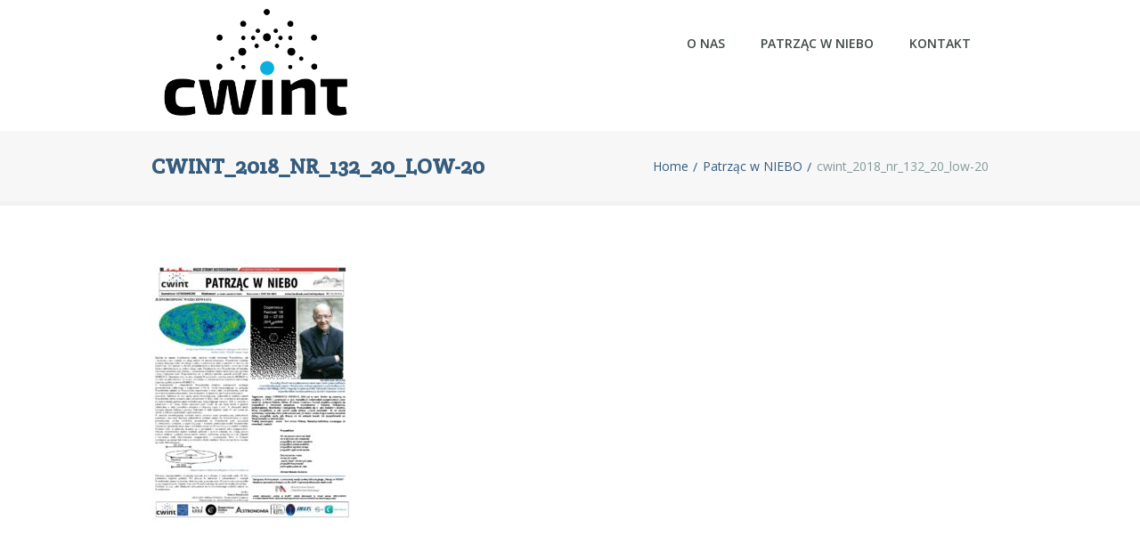

--- FILE ---
content_type: text/html; charset=UTF-8
request_url: http://cwint.org.pl/patrzac-w-niebo/cwint_2018_nr_132_20_low-20/
body_size: 7972
content:
<!DOCTYPE html>
<!--[if lt IE 7]>  <html class="ie ie6 lte9 lte8 lte7" lang="pl-PL"
	itemscope 
	itemtype="http://schema.org/Article" 
	prefix="og: http://ogp.me/ns#" > <![endif]-->
<!--[if IE 7]>     <html class="ie ie7 lte9 lte8 lte7" lang="pl-PL"
	itemscope 
	itemtype="http://schema.org/Article" 
	prefix="og: http://ogp.me/ns#" > <![endif]-->
<!--[if IE 8]>     <html class="ie ie8 lte9 lte8" lang="pl-PL"
	itemscope 
	itemtype="http://schema.org/Article" 
	prefix="og: http://ogp.me/ns#" > <![endif]-->
<!--[if IE 9]>     <html class="ie ie9 lte9" lang="pl-PL"
	itemscope 
	itemtype="http://schema.org/Article" 
	prefix="og: http://ogp.me/ns#" > <![endif]-->
<!--[if gt IE 9]>  <html> <![endif]-->
<!--[if !IE]><!--> <html lang="pl-PL"
	itemscope 
	itemtype="http://schema.org/Article" 
	prefix="og: http://ogp.me/ns#" > <!--<![endif]-->
<head>

<meta name="google-site-verification" content="5d4b3_ePUxEO4acB8fpOC6QQ9cUirtSqnHiMcto9998" />

	<meta charset="UTF-8" />    
	<meta name='viewport' content='width=device-width, initial-scale=1' />	<meta name="description" content="Centrum Wiedzy i Nowych Technologii"/>
	<meta name="author" content="designthemes"/>
    
    <!--[if lt IE 9]> 
    <meta http-equiv="X-UA-Compatible" content="IE=edge,chrome=1">
    <![endif]-->
	
	<title> | cwint_2018_nr_132_20_low-20</title>

	<link rel="alternate" type="application/rss+xml" title="RSS 2.0" href="http://cwint.org.pl/feed/" />
	<link rel="profile" href="http://gmpg.org/xfn/11" />
	<link rel="pingback" href="http://cwint.org.pl/xmlrpc.php" />

<link href='http://cwint.org.pl/wp-content/themes/guru/images/favicon.png' rel='shortcut icon' type='image/x-icon' />
<link href='http://cwint.org.pl/wp-content/themes/guru/images/apple-touch-icon.png' rel='apple-touch-icon-precomposed'/>
<link href='http://cwint.org.pl/wp-content/themes/guru/images/apple-touch-icon-114x114.png' sizes='114x114' rel='apple-touch-icon-precomposed'/>
<link href='http://cwint.org.pl/wp-content/themes/guru/images/apple-touch-icon-72x72.png' sizes='72x72' rel='apple-touch-icon-precomposed'/>
<link href='http://cwint.org.pl/wp-content/themes/guru/images/apple-touch-icon-144x144.png' sizes='144x144' rel='apple-touch-icon-precomposed'/>

 <script type='text/javascript'>
	var mytheme_urls = {
		 theme_base_url:'http://cwint.org.pl/wp-content/themes/guru/'
 		,framework_base_url:'http://cwint.org.pl/wp-content/themes/guru/framework/'
 		,ajaxurl:'http://cwint.org.pl/wp-admin/admin-ajax.php'
 		,url:'http://cwint.org.pl'
 		,stickynav:'disable'
 		,scroll:'disable'
	};
 </script>
<link rel='dns-prefetch' href='//fonts.googleapis.com' />
<link rel='dns-prefetch' href='//s.w.org' />
<link rel="alternate" type="application/rss+xml" title="CWiNT &raquo; Kanał z wpisami" href="http://cwint.org.pl/feed/" />
<link rel="alternate" type="application/rss+xml" title="CWiNT &raquo; Kanał z komentarzami" href="http://cwint.org.pl/comments/feed/" />
<link rel="alternate" type="text/calendar" title="CWiNT &raquo; iCal Feed" href="http://cwint.org.pl/events/?ical=1" />
<link rel="alternate" type="application/rss+xml" title="CWiNT &raquo; cwint_2018_nr_132_20_low-20 Kanał z komentarzami" href="http://cwint.org.pl/patrzac-w-niebo/cwint_2018_nr_132_20_low-20/feed/" />
		<script type="text/javascript">
			window._wpemojiSettings = {"baseUrl":"https:\/\/s.w.org\/images\/core\/emoji\/11\/72x72\/","ext":".png","svgUrl":"https:\/\/s.w.org\/images\/core\/emoji\/11\/svg\/","svgExt":".svg","source":{"concatemoji":"http:\/\/cwint.org.pl\/wp-includes\/js\/wp-emoji-release.min.js?ver=4.9.8"}};
			!function(a,b,c){function d(a,b){var c=String.fromCharCode;l.clearRect(0,0,k.width,k.height),l.fillText(c.apply(this,a),0,0);var d=k.toDataURL();l.clearRect(0,0,k.width,k.height),l.fillText(c.apply(this,b),0,0);var e=k.toDataURL();return d===e}function e(a){var b;if(!l||!l.fillText)return!1;switch(l.textBaseline="top",l.font="600 32px Arial",a){case"flag":return!(b=d([55356,56826,55356,56819],[55356,56826,8203,55356,56819]))&&(b=d([55356,57332,56128,56423,56128,56418,56128,56421,56128,56430,56128,56423,56128,56447],[55356,57332,8203,56128,56423,8203,56128,56418,8203,56128,56421,8203,56128,56430,8203,56128,56423,8203,56128,56447]),!b);case"emoji":return b=d([55358,56760,9792,65039],[55358,56760,8203,9792,65039]),!b}return!1}function f(a){var c=b.createElement("script");c.src=a,c.defer=c.type="text/javascript",b.getElementsByTagName("head")[0].appendChild(c)}var g,h,i,j,k=b.createElement("canvas"),l=k.getContext&&k.getContext("2d");for(j=Array("flag","emoji"),c.supports={everything:!0,everythingExceptFlag:!0},i=0;i<j.length;i++)c.supports[j[i]]=e(j[i]),c.supports.everything=c.supports.everything&&c.supports[j[i]],"flag"!==j[i]&&(c.supports.everythingExceptFlag=c.supports.everythingExceptFlag&&c.supports[j[i]]);c.supports.everythingExceptFlag=c.supports.everythingExceptFlag&&!c.supports.flag,c.DOMReady=!1,c.readyCallback=function(){c.DOMReady=!0},c.supports.everything||(h=function(){c.readyCallback()},b.addEventListener?(b.addEventListener("DOMContentLoaded",h,!1),a.addEventListener("load",h,!1)):(a.attachEvent("onload",h),b.attachEvent("onreadystatechange",function(){"complete"===b.readyState&&c.readyCallback()})),g=c.source||{},g.concatemoji?f(g.concatemoji):g.wpemoji&&g.twemoji&&(f(g.twemoji),f(g.wpemoji)))}(window,document,window._wpemojiSettings);
		</script>
		<style type="text/css">
img.wp-smiley,
img.emoji {
	display: inline !important;
	border: none !important;
	box-shadow: none !important;
	height: 1em !important;
	width: 1em !important;
	margin: 0 .07em !important;
	vertical-align: -0.1em !important;
	background: none !important;
	padding: 0 !important;
}
</style>
<link rel='stylesheet' id='dt-sc-css-css'  href='http://cwint.org.pl/wp-content/plugins/designthemes-core-features/shortcodes/css/shortcodes.css?ver=4.9.8' type='text/css' media='all' />
<link rel='stylesheet' id='dt-animations-css'  href='http://cwint.org.pl/wp-content/plugins/designthemes-core-features/page-builder/css/animations.css?ver=4.9.8' type='text/css' media='all' />
<link rel='stylesheet' id='layerslider-css'  href='http://cwint.org.pl/wp-content/plugins/LayerSlider/static/css/layerslider.css?ver=5.3.2' type='text/css' media='all' />
<link rel='stylesheet' id='ls-google-fonts-css'  href='http://fonts.googleapis.com/css?family=Lato:100,300,regular,700,900%7COpen+Sans:300%7CIndie+Flower:regular%7COswald:300,regular,700&#038;subset=latin%2Clatin-ext' type='text/css' media='all' />
<link rel='stylesheet' id='bbp-default-css'  href='http://cwint.org.pl/wp-content/themes/guru/css/bbpress.css?ver=2.5.14-6684' type='text/css' media='screen' />
<link rel='stylesheet' id='bp-parent-css-css'  href='http://cwint.org.pl/wp-content/themes/guru/css/buddypress.css?ver=2.9.2' type='text/css' media='screen' />
<link rel='stylesheet' id='contact-form-7-css'  href='http://cwint.org.pl/wp-content/plugins/contact-form-7/includes/css/styles.css?ver=4.9.1' type='text/css' media='all' />
<link rel='stylesheet' id='responsive_map_css-css'  href='http://cwint.org.pl/wp-content/plugins/responsive-maps-plugin/includes/css/rsmaps.css?ver=2.24' type='text/css' media='all' />
<link rel='stylesheet' id='rs-plugin-settings-css'  href='http://cwint.org.pl/wp-content/plugins/revslider/rs-plugin/css/settings.css?ver=4.6.9' type='text/css' media='all' />
<style id='rs-plugin-settings-inline-css' type='text/css'>
.tp-caption a{color:#ff7302;text-shadow:none;-webkit-transition:all 0.2s ease-out;-moz-transition:all 0.2s ease-out;-o-transition:all 0.2s ease-out;-ms-transition:all 0.2s ease-out}.tp-caption a:hover{color:#ffa902}
</style>
<link rel='stylesheet' id='wp-postratings-css'  href='http://cwint.org.pl/wp-content/plugins/wp-postratings/css/postratings-css.css?ver=1.85' type='text/css' media='all' />
<link rel='stylesheet' id='default-css'  href='http://cwint.org.pl/wp-content/themes/guru/style.css?ver=4.9.8' type='text/css' media='all' />
<link rel='stylesheet' id='shortcode-css'  href='http://cwint.org.pl/wp-content/themes/guru/css/shortcode.css?ver=4.9.8' type='text/css' media='all' />
<link rel='stylesheet' id='skin-css'  href='http://cwint.org.pl/wp-content/themes/guru/skins/dark-blue/style.css?ver=4.9.8' type='text/css' media='all' />
<link rel='stylesheet' id='animations-css'  href='http://cwint.org.pl/wp-content/themes/guru/css/animations.css?ver=4.9.8' type='text/css' media='all' />
<link rel='stylesheet' id='menumenu-css'  href='http://cwint.org.pl/wp-content/themes/guru/css/meanmenu.css?ver=4.9.8' type='text/css' media='all' />
<link rel='stylesheet' id='isotope-css'  href='http://cwint.org.pl/wp-content/themes/guru/css/isotope.css?ver=4.9.8' type='text/css' media='all' />
<link rel='stylesheet' id='prettyphoto-css'  href='http://cwint.org.pl/wp-content/themes/guru/css/prettyPhoto.css?ver=4.9.8' type='text/css' media='all' />
<link rel='stylesheet' id='style.fontawesome-css'  href='http://cwint.org.pl/wp-content/themes/guru/css/font-awesome.min.css?ver=4.9.8' type='text/css' media='all' />
<link rel='stylesheet' id='responsive-css'  href='http://cwint.org.pl/wp-content/themes/guru/css/responsive.css?ver=4.9.8' type='text/css' media='all' />
<link rel='stylesheet' id='mytheme-google-fonts-css'  href='http://fonts.googleapis.com/css?family=Open+Sans:300,400,600,700|Droid+Serif:400,400italic,700,700italic|Pacifico|Patrick+Hand|Crete+Round:400' type='text/css' media='all' />
 <!--[if IE]>
    <style type="text/css" media="screen">
			.rounded, #secondary .testi-author img, .menu-thumb .rounded img, .dt-sc-pr-tb-col .dt-sc-rounded, .dt-sc-progress, .dt-sc-progress .dt-sc-bar {
				behavior: url(http://cwint.org.pl/wp-content/themes/guru/PIE.php);
               }
     </style>
     <![endif]-->
<script type='text/javascript' src='http://cwint.org.pl/wp-includes/js/jquery/jquery.js?ver=1.12.4'></script>
<script type='text/javascript' src='http://cwint.org.pl/wp-includes/js/jquery/jquery-migrate.min.js?ver=1.4.1'></script>
<script type='text/javascript' src='http://cwint.org.pl/wp-content/plugins/LayerSlider/static/js/greensock.js?ver=1.11.8'></script>
<script type='text/javascript' src='http://cwint.org.pl/wp-content/plugins/LayerSlider/static/js/layerslider.kreaturamedia.jquery.js?ver=5.3.2'></script>
<script type='text/javascript' src='http://cwint.org.pl/wp-content/plugins/LayerSlider/static/js/layerslider.transitions.js?ver=5.3.2'></script>
<script type='text/javascript'>
/* <![CDATA[ */
var BP_Confirm = {"are_you_sure":"Jeste\u015b pewny?"};
/* ]]> */
</script>
<script type='text/javascript' src='http://cwint.org.pl/wp-content/plugins/buddypress/bp-core/js/confirm.min.js?ver=2.9.2'></script>
<script type='text/javascript' src='http://cwint.org.pl/wp-content/plugins/buddypress/bp-core/js/widget-members.min.js?ver=2.9.2'></script>
<script type='text/javascript' src='http://cwint.org.pl/wp-content/plugins/buddypress/bp-core/js/jquery-query.min.js?ver=2.9.2'></script>
<script type='text/javascript' src='http://cwint.org.pl/wp-content/plugins/buddypress/bp-core/js/vendor/jquery-cookie.min.js?ver=2.9.2'></script>
<script type='text/javascript' src='http://cwint.org.pl/wp-content/plugins/buddypress/bp-core/js/vendor/jquery-scroll-to.min.js?ver=2.9.2'></script>
<script type='text/javascript'>
/* <![CDATA[ */
var BP_DTheme = {"accepted":"Zaakceptowano","close":"Zamknij","comments":"Komentarze","leave_group_confirm":"Czy jeste\u015b pewien, \u017ce chcesz opu\u015bci\u0107 t\u0119 grup\u0119?","mark_as_fav":"Ulubiony","my_favs":"Moje ulubione","rejected":"Odrzucone","remove_fav":"\ufeffUsu\u0144 ulubione","show_all":"Poka\u017c wszystkie","show_all_comments":"Poka\u017c wszystkie komentarze w tym w\u0105tku","show_x_comments":"Show all comments (%d)","unsaved_changes":"W Twoim profilu s\u0105 niezapisane zmiany. Je\u015bli opu\u015bcisz t\u0119 stron\u0119 zostan\u0105 utracone.","view":"Podgl\u0105d"};
/* ]]> */
</script>
<script type='text/javascript' src='http://cwint.org.pl/wp-content/plugins/buddypress/bp-templates/bp-legacy/js/buddypress.min.js?ver=2.9.2'></script>
<script type='text/javascript' src='http://cwint.org.pl/wp-content/plugins/revslider/rs-plugin/js/jquery.themepunch.tools.min.js?ver=4.6.9'></script>
<script type='text/javascript' src='http://cwint.org.pl/wp-content/plugins/revslider/rs-plugin/js/jquery.themepunch.revolution.min.js?ver=4.6.9'></script>
<script type='text/javascript' src='http://cwint.org.pl/wp-content/themes/guru/framework/js/public/modernizr-2.6.2.min.js?ver=4.9.8'></script>
<script type='text/javascript'>
/* <![CDATA[ */
var GmediaGallery = {"ajaxurl":"http:\/\/cwint.org.pl\/wp-admin\/admin-ajax.php","nonce":"cf62144765","upload_dirurl":"http:\/\/cwint.org.pl\/wp-content\/grand-media","plugin_dirurl":"http:\/\/cwint.org.pl\/wp-content\/grand-media","license":"","license2":""};
/* ]]> */
</script>
<script type='text/javascript' src='http://cwint.org.pl/wp-content/plugins/grand-media/assets/gmedia.global.front.js?ver=1.9.16'></script>
<style type="text/css">	body {color:#212121; font-size:16px; }	#header-wrapper { background-color: #ffffff; }#main-menu #menu-main-menu > li.current_page_item > a, #main-menu #menu-main-menu > li.current-menu-ancestor > a, .megamenu-child-container > ul.sub-menu > li > a, .megamenu-child-container > ul.sub-menu > li > .nolink-menu, .mobile-menu { background-color: #1e73be !important; }</style><link rel='https://api.w.org/' href='http://cwint.org.pl/wp-json/' />
<link rel="EditURI" type="application/rsd+xml" title="RSD" href="http://cwint.org.pl/xmlrpc.php?rsd" />
<link rel="wlwmanifest" type="application/wlwmanifest+xml" href="http://cwint.org.pl/wp-includes/wlwmanifest.xml" /> 
<meta name="generator" content="WordPress 4.9.8" />
<link rel='shortlink' href='http://cwint.org.pl/?p=6427' />
<link rel="alternate" type="application/json+oembed" href="http://cwint.org.pl/wp-json/oembed/1.0/embed?url=http%3A%2F%2Fcwint.org.pl%2Fpatrzac-w-niebo%2Fcwint_2018_nr_132_20_low-20%2F" />
<link rel="alternate" type="text/xml+oembed" href="http://cwint.org.pl/wp-json/oembed/1.0/embed?url=http%3A%2F%2Fcwint.org.pl%2Fpatrzac-w-niebo%2Fcwint_2018_nr_132_20_low-20%2F&#038;format=xml" />

	<script type="text/javascript">var ajaxurl = 'http://cwint.org.pl/wp-admin/admin-ajax.php';</script>

		<script type="text/javascript">
			jQuery(document).ready(function() {
				// CUSTOM AJAX CONTENT LOADING FUNCTION
				var ajaxRevslider = function(obj) {
				
					// obj.type : Post Type
					// obj.id : ID of Content to Load
					// obj.aspectratio : The Aspect Ratio of the Container / Media
					// obj.selector : The Container Selector where the Content of Ajax will be injected. It is done via the Essential Grid on Return of Content
					
					var content = "";

					data = {};
					
					data.action = 'revslider_ajax_call_front';
					data.client_action = 'get_slider_html';
					data.token = 'b2a09ac7ee';
					data.type = obj.type;
					data.id = obj.id;
					data.aspectratio = obj.aspectratio;
					
					// SYNC AJAX REQUEST
					jQuery.ajax({
						type:"post",
						url:"http://cwint.org.pl/wp-admin/admin-ajax.php",
						dataType: 'json',
						data:data,
						async:false,
						success: function(ret, textStatus, XMLHttpRequest) {
							if(ret.success == true)
								content = ret.data;								
						},
						error: function(e) {
							console.log(e);
						}
					});
					
					 // FIRST RETURN THE CONTENT WHEN IT IS LOADED !!
					 return content;						 
				};
				
				// CUSTOM AJAX FUNCTION TO REMOVE THE SLIDER
				var ajaxRemoveRevslider = function(obj) {
					return jQuery(obj.selector+" .rev_slider").revkill();
				};

				// EXTEND THE AJAX CONTENT LOADING TYPES WITH TYPE AND FUNCTION
				var extendessential = setInterval(function() {
					if (jQuery.fn.tpessential != undefined) {
						clearInterval(extendessential);
						if(typeof(jQuery.fn.tpessential.defaults) !== 'undefined') {
							jQuery.fn.tpessential.defaults.ajaxTypes.push({type:"revslider",func:ajaxRevslider,killfunc:ajaxRemoveRevslider,openAnimationSpeed:0.3});   
							// type:  Name of the Post to load via Ajax into the Essential Grid Ajax Container
							// func: the Function Name which is Called once the Item with the Post Type has been clicked
							// killfunc: function to kill in case the Ajax Window going to be removed (before Remove function !
							// openAnimationSpeed: how quick the Ajax Content window should be animated (default is 0.3)
						}
					}
				},30);
			});
		</script>
		<meta name="tec-api-version" content="v1"><meta name="tec-api-origin" content="http://cwint.org.pl"><link rel="https://theeventscalendar.com/" href="http://cwint.org.pl/wp-json/tribe/events/v1/" />
<!-- <meta name='GmediaGallery' version='1.11.4/1.8.0' license='' /> -->
</head>
    
<body class="bp-legacy attachment attachment-template-default attachmentid-6427 attachment-pdf tribe-no-js no-js">   

<div class="main-content">
	<!-- wrapper div starts here -->
    <div id="wrapper">
    
		        
    	<!-- header starts here -->
        <div id="header-wrapper">
        <header>
	    	<!-- main menu container starts here -->
                            <div class="menu-main-menu-container header1">
                    <div class="container">
                        <div id="logo">								<a href="http://cwint.org.pl" title="CWiNT">
									<img class="normal_logo" src="http://cwint.org.pl/wp-content/uploads/2016/02/cwint-logo_full-9.02.2016.jpg" alt="CWiNT" title="CWiNT" />
									<img class="retina_logo" src="http://cwint.org.pl/wp-content/uploads/2016/02/cwint-logo_full-9.02.2016.jpg" alt="CWiNT" title="CWiNT" style="width:174px; height:94px;"/>
								</a>                        
                        </div>
						<div id="primary-menu">                        
                            <nav id="main-menu"><ul id="menu-main-menu" class="menu"><li id="menu-item-5148" class="menu-item menu-item-type-post_type menu-item-object-page menu-item-depth-0 menu-item-simple-parent "><a href="http://cwint.org.pl/o-nas/">O nas</a></li>
<li id="menu-item-5731" class="menu-item menu-item-type-taxonomy menu-item-object-category menu-item-depth-0 menu-item-simple-parent "><span class="nolink-menu"></span></li>
<li id="menu-item-5557" class="menu-item menu-item-type-post_type menu-item-object-page menu-item-depth-0 menu-item-simple-parent "><a title="Patrząc w NIEBO" href="http://cwint.org.pl/patrzac-w-niebo/">Patrząc w NIEBO</a></li>
<li id="menu-item-5500" class="menu-item menu-item-type-post_type menu-item-object-page menu-item-has-children menu-item-depth-0 menu-item-simple-parent "><span class="nolink-menu"></span>


<ul class="sub-menu">
	<li id="menu-item-6626" class="menu-item menu-item-type-post_type menu-item-object-page menu-item-depth-1"><a href="http://cwint.org.pl/galeria/10-xi-2018-konferencja-marsz-alergiczny/">10 XI 2018 – Konferencja MARSZ ALERGICZNY</a></li>
	<li id="menu-item-6275" class="menu-item menu-item-type-post_type menu-item-object-page menu-item-depth-1"><a href="http://cwint.org.pl/galeria/cwint-open-days-astroshow-21-10-2017r/">CWINT OPEN DAYS ASTROSHOW – 21.10.2017r.</a></li>
	<li id="menu-item-5520" class="menu-item menu-item-type-post_type menu-item-object-page menu-item-depth-1"><a href="http://cwint.org.pl/galeria/cwint-open-days-astroshow-2/">CWiNT Open Days Astroshow #2</a></li>
</ul>
</li>
<li id="menu-item-5149" class="menu-item menu-item-type-post_type menu-item-object-page menu-item-depth-0 menu-item-simple-parent "><a href="http://cwint.org.pl/kontakt/">Kontakt</a></li>
</ul>                            </nav>
						</div>                            
                    </div>
                </div>
	  <!-- main menu container ends here -->
        </header>
        </div>
        <!-- header ends here -->			  <!-- breadcrumb starts here -->
			  <section class="breadcrumb-wrapper">
				  <div class="container">
					  <h1>cwint_2018_nr_132_20_low-20</h1>
					  <div class="breadcrumb"><a href="http://cwint.org.pl">Home</a><span class="default" >  </span><a href="http://cwint.org.pl/patrzac-w-niebo/">Patrząc w NIEBO</a><span class="default" >  </span><h4>cwint_2018_nr_132_20_low-20</h4></div>				  </div>                      
			  </section>
			  <!-- breadcrumb ends here -->      
	  <!-- content starts here -->
	  <div class="content">
          <div class="container">
              <section class="content-full-width" id="primary">
                  <article id="post-6427" class="post-6427 attachment type-attachment status-inherit hentry"><p class="attachment"><a href='http://cwint.org.pl/wp-content/uploads/2018/06/cwint_2018_nr_132_20_low-20.pdf'><img width="224" height="300" src="http://cwint.org.pl/wp-content/uploads/2018/06/cwint_2018_nr_132_20_low-20-pdf-224x300.jpg" class="attachment-medium size-medium" alt="" /></a></p>
<div class="social-bookmark"></div>                  </article>
              </section>
                      	
          </div>
      </div>
      <!-- content ends here -->

		        <footer id="footer">
        	<!--<div class="footer-top-links">
                <div class="container">
                                    </div>
			</div>-->
        
                            <div class="footer-widgets">
                    <div class="container"><div class='column dt-sc-one-column first'><aside id="custom_html-2" class="widget_text widget widget_custom_html"><div class="textwidget custom-html-widget"><div id="fb-root"></div>

<script>(function(d, s, id) {
  var js, fjs = d.getElementsByTagName(s)[0];
  if (d.getElementById(id)) return;
  js = d.createElement(s); js.id = id;
  js.src = "//connect.facebook.net/pl_PL/sdk.js#xfbml=1&version=v2.5";
  fjs.parentNode.insertBefore(js, fjs);
}(document, 'script', 'facebook-jssdk'));</script>
<center><div class="fb-page" data-href="https://www.facebook.com/cwintpoland" data-width="600" data-height="400" data-small-header="false" data-adapt-container-width="false" data-hide-cover="false" data-show-facepile="false"><div class="fb-xfbml-parse-ignore"><blockquote cite="https://www.facebook.com/cwintpoland"><a href="https://www.facebook.com/cwintpoland">CWINT</a></blockquote></div></div><a href="http://cwint.org.pl/projekty-zrealizowane-w-latach-2016-2018-przez-cwint-dzieki-wspolpracy-z-mnisw/"><img width="350" src="http://cwint.org.pl/wp-content/uploads/2019/02/ms.png" class="image wp-image-6631  attachment-medium size-medium" alt="" style="max-width: 100%; height: auto;" srcset="http://cwint.org.pl/wp-content/uploads/2019/02/ms.png 300w, http://cwint.org.pl/wp-content/uploads/2019/02/ms-768x273.png 768w, http://cwint.org.pl/wp-content/uploads/2019/02/ms.png 924w" sizes="(max-width: 400px) 100vw, 400px" /></a></center></div></aside></div></div>
                </div>                
                
            <div class="footer-info">
                <div class="container">
                                            <p class="copyright">2017 - Centrum Wiedzy i Nowych Technologii (CWiNT)  </p>
                        
                                    </div>
            </div>
        </footer>
    </div>
</div>
<script type="text/javascript"><div id="fb-root"></div>
(function(d, s, id) {
  var js, fjs = d.getElementsByTagName(s)[0];
  if (d.getElementById(id)) return;
  js = d.createElement(s); js.id = id;
  js.src = "//connect.facebook.net/en_US/sdk.js#xfbml=1&amp;version=v2.3&amp;appId=161849487236725";
  fjs.parentNode.insertBefore(js, fjs);
}(document, 'script', 'facebook-jssdk'));</script>		<script>
		( function ( body ) {
			'use strict';
			body.className = body.className.replace( /\btribe-no-js\b/, 'tribe-js' );
		} )( document.body );
		</script>
		<script type='text/javascript'> /* <![CDATA[ */var tribe_l10n_datatables = {"aria":{"sort_ascending":": activate to sort column ascending","sort_descending":": activate to sort column descending"},"length_menu":"Show _MENU_ entries","empty_table":"No data available in table","info":"Showing _START_ to _END_ of _TOTAL_ entries","info_empty":"Showing 0 to 0 of 0 entries","info_filtered":"(filtered from _MAX_ total entries)","zero_records":"No matching records found","search":"Search:","all_selected_text":"All items on this page were selected. ","select_all_link":"Select all pages","clear_selection":"Clear Selection.","pagination":{"all":"All","next":"Nast\u0119pny","previous":"Previous"},"select":{"rows":{"0":"","_":": Selected %d rows","1":": Selected 1 row"}},"datepicker":{"dayNames":["niedziela","poniedzia\u0142ek","wtorek","\u015broda","czwartek","pi\u0105tek","sobota"],"dayNamesShort":["nie","pon","wt","\u015br","czw","pt","sob"],"dayNamesMin":["N","P","W","\u015a","C","P","S"],"monthNames":["Stycze\u0144","Luty","Marzec","Kwiecie\u0144","Maj","Czerwiec","Lipiec","Sierpie\u0144","Wrzesie\u0144","Pa\u017adziernik","Listopad","Grudzie\u0144"],"monthNamesShort":["Stycze\u0144","Luty","Marzec","Kwiecie\u0144","Maj","Czerwiec","Lipiec","Sierpie\u0144","Wrzesie\u0144","Pa\u017adziernik","Listopad","Grudzie\u0144"],"nextText":"Nast\u0119pny","prevText":"Poprzedni","currentText":"Dzisiaj","closeText":"Gotowe"}};/* ]]> */ </script><script type='text/javascript' src='http://cwint.org.pl/wp-content/plugins/designthemes-core-features/shortcodes/js/jquery.tipTip.minified.js?ver=4.9.8'></script>
<script type='text/javascript' src='http://cwint.org.pl/wp-content/plugins/designthemes-core-features/shortcodes/js/jquery.tabs.min.js?ver=4.9.8'></script>
<script type='text/javascript' src='http://cwint.org.pl/wp-content/plugins/designthemes-core-features/shortcodes/js/jquery.viewport.js?ver=4.9.8'></script>
<script type='text/javascript' src='http://cwint.org.pl/wp-content/plugins/designthemes-core-features/shortcodes/js/shortcodes.js?ver=4.9.8'></script>
<script type='text/javascript' src='http://cwint.org.pl/wp-content/plugins/designthemes-core-features/page-builder/js/jquery.inview.js?ver=4.9.8'></script>
<script type='text/javascript' src='http://cwint.org.pl/wp-content/plugins/designthemes-core-features/page-builder/js/custom-public.js?ver=4.9.8'></script>
<script type='text/javascript' src='http://cwint.org.pl/wp-content/plugins/bbpress/templates/default/js/editor.js?ver=2.5.14-6684'></script>
<script type='text/javascript' src='http://cwint.org.pl/wp-includes/js/comment-reply.min.js?ver=4.9.8'></script>
<script type='text/javascript'>
/* <![CDATA[ */
var wpcf7 = {"apiSettings":{"root":"http:\/\/cwint.org.pl\/wp-json\/contact-form-7\/v1","namespace":"contact-form-7\/v1"},"recaptcha":{"messages":{"empty":"Potwierd\u017a, \u017ce nie jeste\u015b robotem."}}};
/* ]]> */
</script>
<script type='text/javascript' src='http://cwint.org.pl/wp-content/plugins/contact-form-7/includes/js/scripts.js?ver=4.9.1'></script>
<script type='text/javascript'>
/* <![CDATA[ */
var ratingsL10n = {"plugin_url":"http:\/\/cwint.org.pl\/wp-content\/plugins\/wp-postratings","ajax_url":"http:\/\/cwint.org.pl\/wp-admin\/admin-ajax.php","text_wait":"Please rate only 1 item at a time.","image":"stars","image_ext":"gif","max":"5","show_loading":"1","show_fading":"1","custom":"0"};
var ratings_mouseover_image=new Image();ratings_mouseover_image.src="http://cwint.org.pl/wp-content/plugins/wp-postratings/images/stars/rating_over.gif";;
/* ]]> */
</script>
<script type='text/javascript' src='http://cwint.org.pl/wp-content/plugins/wp-postratings/js/postratings-js.js?ver=1.85'></script>
<script type='text/javascript' src='http://cwint.org.pl/wp-content/themes/guru/framework/js/public/retina.js?ver=4.9.8'></script>
<script type='text/javascript' src='http://cwint.org.pl/wp-content/themes/guru/framework/js/public/jquery.sticky.js?ver=4.9.8'></script>
<script type='text/javascript' src='http://cwint.org.pl/wp-content/themes/guru/framework/js/public/jquery.smartresize.js?ver=4.9.8'></script>
<script type='text/javascript' src='http://cwint.org.pl/wp-content/themes/guru/framework/js/public/jquery-smoothscroll.js?ver=4.9.8'></script>
<script type='text/javascript' src='http://cwint.org.pl/wp-content/themes/guru/framework/js/public/jquery-easing-1.3.js?ver=4.9.8'></script>
<script type='text/javascript' src='http://cwint.org.pl/wp-content/themes/guru/framework/js/public/jquery.inview.js?ver=4.9.8'></script>
<script type='text/javascript' src='http://cwint.org.pl/wp-content/themes/guru/framework/js/public/jquery.validate.min.js?ver=4.9.8'></script>
<script type='text/javascript' src='http://cwint.org.pl/wp-content/themes/guru/framework/js/public/jquery.carouFredSel-6.2.0-packed.js?ver=4.9.8'></script>
<script type='text/javascript' src='http://cwint.org.pl/wp-content/themes/guru/framework/js/public/jquery.isotope.min.js?ver=4.9.8'></script>
<script type='text/javascript' src='http://cwint.org.pl/wp-content/themes/guru/framework/js/public/jquery.prettyPhoto.js?ver=4.9.8'></script>
<script type='text/javascript' src='http://cwint.org.pl/wp-content/themes/guru/framework/js/public/jquery.ui.totop.min.js?ver=4.9.8'></script>
<script type='text/javascript' src='http://cwint.org.pl/wp-content/themes/guru/framework/js/public/jquery.meanmenu.js?ver=4.9.8'></script>
<script type='text/javascript' src='http://cwint.org.pl/wp-content/themes/guru/framework/js/public/contact.js?ver=4.9.8'></script>
<script type='text/javascript' src='http://cwint.org.pl/wp-content/themes/guru/framework/js/public/jquery.donutchart.js?ver=4.9.8'></script>
<script type='text/javascript' src='http://cwint.org.pl/wp-content/themes/guru/framework/js/public/jquery.fitvids.js?ver=4.9.8'></script>
<script type='text/javascript' src='http://cwint.org.pl/wp-content/themes/guru/framework/js/public/jquery.bxslider.js?ver=4.9.8'></script>
<script type='text/javascript' src='http://cwint.org.pl/wp-content/themes/guru/framework/js/public/jquery.parallax-1.1.3.js?ver=4.9.8'></script>
<script type='text/javascript' src='http://cwint.org.pl/wp-content/themes/guru/framework/js/public/jquery.animateNumber.min.js?ver=4.9.8'></script>
<script type='text/javascript' src='http://cwint.org.pl/wp-content/themes/guru/framework/js/public/custom.js?ver=4.9.8'></script>
<script type='text/javascript' src='http://cwint.org.pl/wp-includes/js/wp-embed.min.js?ver=4.9.8'></script>
</body>
</html>

--- FILE ---
content_type: text/css
request_url: http://cwint.org.pl/wp-content/themes/guru/style.css?ver=4.9.8
body_size: 15846
content:
/*
Theme Name: Guru
Theme URI: http://www.wedesignthemes.com/themes/dt-guru/
Version: 2.1
Author:designthemes
Author URI: http://themeforest.net/user/designthemes/
Description: Theme Guru is a Learning Management System WP theme. Perfect choice for e-schools, e-tutorials, e-books & subscription based websites and shopping websites. Premium design Quality, highly standard coding, detailed documentation, how to videos, extensive forum support and more are the key values of this theme.
License: GNU General Public License v2 or later
License URI: http://www.gnu.org/licenses/gpl-2.0.html
Tags: right-sidebar,two-columns, three-columns, four-columns,custom-menu,theme-options, translation-ready, sticky-post
Text Domain: iamd_text_domain
*/
@charset "utf-8";
/* CSS Document */

@import "css/reset.css";

/*----*****---- << General >> ----*****----*/
	
	body { font-weight:normal; font-size:14px; line-height:28px; }
	*{ -moz-box-sizing:border-box; -webkit-box-sizing:border-box; box-sizing:border-box; }
	
	/*----*****---- << Fonts >> ----*****----*/
	
	body, input[type="text"], input[type=submit], button, input[type=button], input[type="password"], input[type="email"], input[type="url"], input[type="tel"], input[type="number"], input[type="range"], input[type="date"], textarea, input.text, textarea, .dt-sc-animate-num h3, .tribe-mini-calendar-event .list-info h2, .dt-sc-testimonial cite i { font-family:'Open Sans', sans-serif; }
	
	.widget-title, h1, h2, h3, .progress-bar-content h4, .customtext, .dt-sc-animate-num .dt-sc-num-count, .intro-text.type1 h4, .intro-text.type1 h5, .content-box h4, .dt-team-entry-content ul li, /*.dt-courses-carousel*/ .dt-sc-course-content a.dt-sc-course-price, .dt-sc-testimonial cite { font-family: 'Crete Round', serif; }
	
	/*----*****---- << Font Awesome >> ----*****----*/
	#footer ul.list li:before, .dt-sc-tb-content li:before, .dt-sc-specials-list li:before, .widget_categories ul li a:before, h5.toggle:before, h5.dt-sc-toggle-accordion:before, .commentmetadata:before, .comment-reply-link:after, .widget_product_categories li a:before, .summary .tags:before, .widget_archive ul li a:before, .widget_meta li a:before, .widget_recent_entries li:before, .widget_pages li a:before, .widget_nav_menu li a:before, .widget_rss ul li:before, .widget_recent_comments ul li:before, .event-meta.fa:before, .gallery-detail p:before, .widget_layered_nav ul li a:before,  .widget_display_topics ul li:before, .widget_mostlikedposts ul li a:before, .widget_display_forums ul li a:before, .widget_display_views ul li a:before, .post-icon-format:before, .widget_ratings-widget ul li:before, .dt-events-wrapper a.bx-prev:before, .dt-events-wrapper a.bx-next:after, .widget_woocommerce_product_tag_cloud ul li a:before { display: inline-block; font-family: FontAwesome; font-style: normal; font-weight: normal; line-height: 1; margin-right:5px; }
	
	/*----*****---- << Bordered Title >> ----*****----*/
	.hr-title h1, .hr-title h2, .hr-title h3, .hr-title h4, .hr-title h5, .hr-title h6, .widget-title h1, .widget-title h2, .widget-title h3, .widget-title h4, .widget-title h5, .widget-title h6 { display: table-cell; white-space: pre; padding-right:20px; float:left; margin-bottom:0; }
	
	.hr-title { text-transform:uppercase; }
	.hr-title, .widget-title { display:table; margin-bottom:50px; float:left; width:100%; overflow:hidden; }
	.hr-title span { background:#fff; }
	
	.title-sep { display:table-cell; position:relative; vertical-align:middle; width:100%; position:relative; }
	.title-sep span { border-bottom:1px solid; display:block; width:100%; position:relative; margin-top:6px; } 
	
	.widget-title { margin-bottom:40px; }
	.widget-title h3 { margin-bottom:0; }
	
	/*----*****---- << Border Radius >> ----*****----*/
	
	.pagination-wrapper .pagination li, .pagination-wrapper .pagination li.active-page, .pagination-wrapper .pagination li a, blockquote, .hr-border, input[type="text"], input[type="password"], input[type="email"], input[type="url"], input[type="tel"], input[type="number"], input[type="range"], input[type="date"], textarea, input.text, input[type=submit], button, input[type=button], .wp-caption, #main-menu #menu-main-menu > li.current_page_item > a, #main-menu #menu-main-menu > li.current_page_item > a, #main-menu #menu-main-menu > li.current-menu-ancestor > a, .megamenu-child-container > ul.sub-menu > li > a, .megamenu-child-container > ul.sub-menu > li > .nolink-menu, .widget.widget_flickr .flickrs div img, .gallery-slider li, .event-thumb img, .blog-post .post-content, .intro-text.type1, .sorting-container a, ul.products li .product-thumb .button, .summary .add_to_wishlist, .summary.entry-summary .yith-wcwl-wishlistaddedbrowse.show, .summary.entry-summary .yith-wcwl-wishlistexistsbrowse.show, .comment-text, #buddypress ul.item-list li img.avatar, .activity-content, #buddypress div#item-header img.avatar, #buddypress div.pagination .pagination-links span, #buddypress div.pagination .pagination-links a, #members-list .item, #groups-list .item, #tribe-bar-form .tribe-bar-submit input[type="submit"], #tribe-events-content a, .tribe-events-event-meta a, .tribe-events-event-cost span , .product-thumbnail img, .breadcrumb-wrapper h1 a.button , .action .group-button, .activity-meta a.button, #subnav, .friendship-button .friendship-button, #item-buttons .leave-group, .comment-author img, #main-menu > ul.menu > li > a, .tribe-events-list-separator-month, #tribe-bar-form, .tribe-events-photo-event-wrap, .course > a > img, .dt-team-entry-content > a, .dt-team-entry-thumb, .widget_popular_entries ul li a img, .buddypress.widget ul li a img, .buddypress.widget .item-avatar img, .widget ul li a img, .tagcloud a, .widget_product_categories li a span, .tribe-events-list .tribe-events-event-image img { border-radius:5px; }
	
	.yith-wcwl-add-to-wishlist a, .add_to_wishlist { border-radius: 5px 0px 0px 0px; }

	.bx-controls-direction a.bx-prev, .tribe-bar-views-inner { border-radius:0 5px 5px 0; }
	.bx-controls-direction a.bx-next { border-radius:5px 0 0 5px; }
	
	.sub-menu, .megamenu-child-container, #wp-bbp_topic_content-editor-container textarea { border-radius:0 0 5px 5px; }
	
	.blog-post .post-content .entry-thumb, .blog-post .post-content .entry-thumb img, #buddypress div.item-list-tabs ul li a, #buddypress div.item-list-tabs ul li a, .quicktags-toolbar, .wp_themeSkin tr.mceFirst td.mceToolbar, .dt-sc-course-thumb img { border-radius:5px 5px 0px 0px; }
	.blog-post .featured-post { border-radius:0 5px 0 5px; }
	
	.image-overlay a { border-radius:50%; }
	
	/*----*****---- << Headings >> ----*****----*/
	
	h1, h2, h3, h4, h5, h6 { color:#2c2c2c; font-weight:600; }	
	h1 a, h2 a, h3 a, h4 a, h5 a, h6 a { color:#2c2c2c; }
	
	h1{ font-size:24px; line-height:normal; margin-bottom:15px; }
	h2{ font-size:22px; line-height:normal; margin-bottom:15px; }
	h3{ font-size:20px; line-height:normal; margin-bottom:15px; }
	h4{ font-size:18px; line-height:24px; margin-bottom:15px; }
	h5{ font-size:16px; line-height:24px; margin-bottom:10px; }
	h6{ font-size:14px; line-height:24px; margin-bottom:10px; }
	
	h1.hr-title { font-size:26px; }
	h2.hr-title { font-size:24px; }
	h3.hr-title { font-size:20px; }
	h4.hr-title { font-size:18px; }
	h5.hr-title { font-size:16px; }
	h6.hr-title { font-size:14px; }
	
	.logo-title h1 a, .logo-title h2 { color:#E3E0D9; }
	
	.widget-title, h1, h2, h3, .progress-bar-content h4, .customtext, .dt-sc-animate-num .dt-sc-num-count, .intro-text.type1 h4, .intro-text.type1 h5, .content-box h4, .dt-team-entry-content ul li, .dt-courses-carousel .dt-sc-course-content a.dt-sc-course-price, .dt-sc-testimonial cite { font-weight:normal; }
	
	/*----*****---- << Transition >> ----*****----*/
	
	a, input[type=submit], input[type=button], .widget ul li, #secondary .widget h3.widgettitle, #menu-main-menu li a, .product-details, .widget_categories ul li:before, .widget_categories ul li:hover a span, .widget_archive ul li:hover a span, h5.toggle, .menu-sidebar li a, .side-nav li a, input:hover, textarea:hover,  select:hover, textarea:focus, input:focus,  textarea:focus,  select:focus, .dt-service:hover .fa, .dt-sc-social-bookmarks li img, .menu-sidebar li a:hover, .menu-thumb .rounded img, .product-details .yith-wcwl-add-to-wishlist, #menu-main-menu li ul li:hover, .products .product:hover .product-wrapper, #header-wrapper, #logo, #main-menu ul li, #main-menu, .gallery .gallery-thumb > img, .gallery:hover .gallery-thumb > img, .widget_popular_entries ul li img, .woocommerce table.cart img, .woocommerce-page table.cart img, .woocommerce #content table.cart img, .woocommerce-page #content table.cart img, #user-submit, .widget.buddypress div.item-avatar img, .yith-wcwl-add-to-wishlist, .dt-sc-team:hover .dt-sc-social-icons, .date, .post-comments, .dt-sc-team, .gallery:hover .gallery-detail, .gallery .gallery-detail, .dt-sc-services:hover .dt-sc-iconbox, .dt-sc-services:hover .dt-sc-icon, button, .dt-facility-wrapper ul > li > .list-thumb > img, .social-media li { -webkit-transition:all 300ms linear; -moz-transition:all 300ms linear; -o-transition:all 300ms linear; -ms-transition:all 300ms linear; transition:all 300ms linear; }
	
	#main-menu > ul.menu > li a, #logo a img { transition: background 1s, padding 0.5s, margin 0.5s; -moz-transition: background 1s, padding 0.5s, margin 0.5s; -webkit-transition: background 1s, padding 0.5s, margin 0.5s; -o-transition: background 1s, padding 0.5s, margin 0.5s; }
	
	.menu-sidebar li a:hover { transition: border-color 1s linear; -moz-transition: border-color 1s linear;    /* FF3.7+ */ -o-transition: border-color 1s linear;      /* Opera 10.5 */ -webkit-transition: border-color 1s linear; }
	

	/*----*****---- << PIE >> ----*****----*/
	.rounded, #secondary .testi-author img, .menu-thumb .rounded img { behavior:url(PIE.htc); }
	
	/*----*****---- << Text Elements >> ----*****----*/
	a, .post-meta ul li a:hover { text-decoration:none; }
	a:hover { color:#333334; }
	a img{ border:none; }
	
	strong{ font-weight: 600; }
	em{ font-style: italic; }
	
	address { display:block; margin:10px 0px 20px; line-height:20px; }
	abbr {  border-bottom:1px dotted #333334; cursor:help; }
	ins { background:transparent; color:#333334; }
	sub, sup { font-size:14px; line-height:0; position:relative; vertical-align:baseline; }
	sub { bottom: -3px; }
	sup { top: -5px; }	
	
	.events-archive .tribe-events-content p, .tribe-events-list .tribe-events-loop .tribe-events-content p { line-height:22px; margin-bottom:15px; }
	p { margin-bottom:22px; line-height:28px; }
	footer p { line-height:22px; }
	ul, ol, pre, code{ margin-bottom:20px; }
	
	ul{ list-style-type:square; list-style-position:inside; }
	ul li { padding-bottom:10px; line-height:24px; }
	ul li ul { list-style-type:disc; margin:10px 0px 0px; padding-left:20px; }
	ul ul ul { margin-bottom:0px; list-style-type:circle; }
	
	ol{ list-style-type:decimal; list-style-position:outside; padding-left:20px; padding-top:10px; }
	ol li { padding-bottom:10px; }
	ol li ol { margin-bottom:0px; list-style-type:lower-alpha; }
	ol ol ol { margin-bottom:0px; list-style-type:lower-roman; }	
	
	blockquote{ padding:25px 25px 25px 50px; margin:10px 0px 30px; position:relative; }
	blockquote:before { content: "\f10d"; font-family: FontAwesome; font-size: 20px; font-style: normal; font-weight: normal; left: 20px; position: absolute; text-decoration: inherit; top: 25px; }
	blockquote, blockquote q { line-height:28px; font-size:14px; }
	blockquote span { background-color:#e6e2d6; background-position:-354px -234px; width:70px; height:70px; float:left; margin:0px 10px 0px 0px; border-radius:70px; }
	blockquote p { margin-bottom:0px; }
	blockquote cite { clear: both; display: block; text-align: right; margin:16px 0px 0px; font-size:18px; font-style:normal; }
	
	blockquote.alignleft { margin-right:20px; text-align:left; width:30%; float:left; }
	blockquote.alignright { margin-left:20px; text-align:left; width:30%; float:right; }
	blockquote.aligncenter {  text-align:left; }
	
	pre, code{ border-left:3px solid; display:block; padding:10px; font-size:11px; font-family: monospace; line-height:20px; width:100%; overflow:auto; }
	
	hr { background-color:#e6e2d6; border:none; height:1px; margin:30px 0; width:100%; float:left; }
	
	/* due to IE <HR> margin bugs I had to made classed and apply them to div to achieve the effect of a <HR> */
	
	.hr{ background:url(images/splitter.png) repeat-x; height:10px; width:100%; clear:both; display:block; float:left; margin:40px 0px; position:relative; z-index:1; }
	.hr-border { border:4px double #D9D9D9; width:100%; clear:both; display:block; float:left; margin:50px 0px; position:relative; z-index:1; }
	.hr-invisible { float:left; width:100%; margin:40px 0px; display:block; clear:both; }
	.hr-invisible-small { float:left; width:100%; margin:20px 0px; display:block; clear:both; }
	.hr-invisible-very-small { float:left; width:100%; margin:10px 0px; display:block; clear:both; }
	
	.hr.top, .hr-border.top { width:97%; }
	.hr.top, .hr-border.top { background-position:right center; text-align:right; }
	.hr.top a, .hr-border.top a { color:#999589; background:transparent; font-size:11px; line-height:16px; padding-left:5px; position:absolute; right:-21px; top:-5px; }
	.hr-border.top a { top:-10px; right:-23px; }
	.hr.top a:hover, .hr-border.top a:hover { color:#333334; }
	
	.clear { float:none; clear:both; margin:0px; padding:0px; }
	.float-right { float:right; }
	.float-left { float:left; }
	.center { width:100%; text-align:center; }
	.hidden { display:none;}
	
	.post-edit-link { color:#5a5a5a; float:right; clear:both; margin:20px 0px 20px; line-height:24px; padding:0px 10px; font-size:12px; }
	.post-edit-link:hover { background:#4C4C4C; color:#ffffff; text-shadow:0px 1px 0px #0e4b6e; }	
	
	.page-link { float:left; clear:both; margin:0px 0px 20px 0px; padding:0px; }
	.page-link a { padding:2px 10px; display:inline-block; margin-right:3px; margin-left:3px; border-radius:3px; }
	.page-link strong { margin-right:3px; }
	.page-link a span { background:none; color:#333334; padding:0px; margin:0px; }
	.page-link span { background:#333334; color:#ffffff; font-weight:600; padding:7px 10px; float:left; margin-right:10px; }
	
	/*----*****---- << Tables >> ----*****----*/
	
	table{ border-collapse:separate; border-spacing:0; margin-bottom:20px; width:100%; clear:both; border-bottom:0px; border-right:0px;  }
	table tr > td:first-child { border-left:1px solid; }
	th, .tribe-events-calendar th { padding:7px; font-size:14px; line-height:normal; text-align:center; font-weight:normal; }
	
	td { border-right:1px solid; border-bottom:1px solid; font-size:13px; line-height:normal; text-align:center; padding:7px; }
		
	#wp-calendar caption { margin-bottom:5px; text-align:center; font-size:14px; font-weight:bold; }
	.widget table { margin-bottom:0; }
	#wp-calendar { position: relative; width: 100%; border-collapse: collapse; border:none; }
	#wp-calendar td { border:1px solid; background:none; }
	#wp-calendar th { background:none; border:none; color:#5A5A5A; }
	#wp-calendar td.pad { border: medium none; }
	
	iframe { width:99.7%; }
	.format-audio .entry-thumb iframe { width:100%; }
	.social-bookmark > iframe { width: 50px; }

	/*----*****---- << Definition Lists >> ----*****----*/
	
	dl { margin:0px; }
	dl.gallery-item { margin:0px; }
	.gallery-caption { margin-bottom:10px; }
	.gallery-item img { border:10px solid #ededed; }
	dt { font-weight:600; font-size:13px; margin-bottom:10px; }
	dd { margin-bottom:20px; line-height:20px; }	
		
	/*----*****---- << Forms >> ----*****----*/
	
	label span{ color:#333334; }
	label span.required { color:#ff0000; }

	legend{ font-weight: 600; }
	
	input[type="text"], input[type="password"], input[type="email"], input[type="url"], input[type="tel"], input[type="number"], input[type="range"], input[type="date"], textarea, input.text { color:#5a5a5a; padding:12px 12px; display:block; font-size:14px; margin:0 0 20px; width:100%; }
	
	.error, input.error[type="text"], input.error[type="email"], input.error[type="password"], textarea.error, input.error[type="tel"] { border-color: #F92C2C; }
	div.wpcf7-validation-errors { float:left; border: 1px solid #F92C2C !important; }
	
	textarea { height:172px; overflow:auto; }
	select { border:1px solid; padding:11px 10px; margin:10px 0 10px; display:block; max-width:100%; color:#5a5a5a; text-overflow: ''; text-indent: 0.01px; min-height:43px; width:100%; }
	select option { color:#5a5a5a; padding:0 10px; }
	
	.selection-box { position:relative; clear:both; }
	.selection-box:after {content:""; pointer-events:none; position:absolute;  width:48px; height:42px; right:0px; top:1px; background-position:center; }
	.selection-box select { background:#ffffff; }
	
	#primary select option { background:transparent; }
	
	input[type=submit], button, input[type=button] { border:none; text-transform:uppercase; margin:10px 0px 0px; font-size:14px; padding:11px 20px; float:right; cursor:pointer; font-weight:600; -webkit-appearance: none; }
	
	#searchform input[type="text"] { margin-bottom:0; }
	
	/*----*****---- << Images >> ----*****----*/
	
/*	#primary img { max-width:100%; }*/
	
	.post-content input[type="submit"] { float:none; }
	
	.wp-caption { border:1px solid; margin-bottom:10px; margin-top:10px; max-width:96%; padding:5px 7px 7px 5px; text-align:center; }
	.wp-caption img { display:block; margin: 0 auto; padding:6px; max-width:98%; }
	.wp-caption .wp-caption-text { text-align:center; padding-top:0px; margin:0px; }
	
	img.size-auto, img.size-large, img.size-full, img.size-medium { max-width:99.6%; height: auto; }
	.alignleft, img.alignleft { display: inline; float: left; margin-right: 20px; }
	.alignright, img.alignright { display: inline; float: right; margin-left: 20px; }
	.aligncenter, img.aligncenter { clear: both; display: block; margin-left: auto; margin-right: auto; text-align:center; }
	.alignleft, .alignright, .aligncenter, .alignnone, img.alignleft, img.alignright, img.aligncenter { margin-bottom:20px; }
	
	/*----*****---- << Widget >> ----*****----*/
    .widget { float: left; margin: 0; padding: 0 0 36px; width: 100%; }
	.widget ul { float: left; margin:0; padding: 0; width: 100%; }
	.widget ul li { clear: both; display: block; float: left; width: 100%; }
	.widget ul li:last-child { margin-bottom:0; padding-bottom:0; }
	.widget ul ul { margin-left:20px; }
	
	.textwidget { float:left; width:100%; }
	
	.wrapper, #header-wrapper header, .top-bar, .menu-main-menu-container, #footer, .footer-info, .content, .breadcrumb-wrapper, .footer-widgets { float:left; width:100%; }
	.container { margin:0 auto; width:940px; }
	
	.widget-error { line-height: normal; }
	
	.widget_bbp_topics_widget input[type="submit"] { margin-top:0; }
	
	/*----*****---- << Boxed >> ----*****----*/
	body.boxed { background-attachment: fixed; }	
	.boxed #wrapper { float: none; margin-left: auto; margin-right: auto; width: 1000px; }
	.boxed .main-content { box-shadow: 0 0 16px #c6c6c6; margin: 0 auto; max-width: 1000px; width: auto; }
	.boxed .main-content:after { clear: both; content: "."; display: block; height: 0; overflow: hidden;  visibility: hidden; }
	.boxed #header-wrapper { margin: 0 auto; width: 1000px; }
	
	.content { padding:60px 0; }
	.page-template-tpl-fullwidth-php .content { padding-top:0px; }
	.page-template-tpl-fullwidth-php .content article > .responsive-map { border-top:0; }
	
	#primary { width:72.9%; float: left; margin: 0; padding: 0; }
	#primary.content-full-width { width:100%; }
	
	#primary.with-left-sidebar { float: right; }

	#secondary { float: left; margin: 0 0 0 20px; padding: 0; width: 24.9%; }
	#secondary.left-sidebar { margin: 0 20px 0 0; }	

	.tagcloud a { display: inline-block; line-height: normal; margin-bottom: 5px; padding: 5px 10px; }
	
	#footer .widget_categories ul li:hover a span, #footer .tagcloud a:hover { color:#fff; }
	#footer select, #secondary select { width:100%; }
		
	.top-bar { position:relative; line-height:45px; font-size:14px; }
	.top-bar .float-left p { font-style:italic; margin:7px 0; }
	.top-bar .float-left a { text-decoration:underline; }
	
	.top-bar .float-right img { border-radius:50%; float:left; margin-top:3px; margin-right:10px; }
	.top-bar .float-right span { text-transform:capitalize; }
	
	.top-bar .dt-join-btn { line-height:25px; padding:0 0 0 10px; font-size: 12px; text-transform:capitalize; }
	.top-bar .dt-join-btn span { margin-left:10px; padding:0 10px; }
	
	#cart-summary { margin-bottom: 0; }
	#cart-summary li { float: left; display:inline; padding:0 15px; line-height:40px; font-size:12px; }
	#cart-summary li .fa { margin-right: 6px; }
	
	#logo { display: inline; float: left; padding: 0; width: auto; margin-top:1px; width:25%; }
	#logo a { width: 100%; display:block; }
	#logo a img { max-width:100%; }
	
	.header2 #logo { margin-top:6px; }
	.is-sticky .header2 #logo { margin-top:11px; } 
	
	.widget_display_stats dd strong { border-radius: 3px; margin-left: 2px; padding: 1px 6px; }
	.widget_display_stats dt, .widget_display_stats dd { margin-bottom:15px; }
	.widget_display_stats dt { clear: left; float: left; margin-right: 5px; font-weight:normal; line-height:21px; margin-bottom:0; }
	
	.widget .social-media-text { font-style:italic; }
	
	.widget_display_search form#bbp-search-form, .widget_search #searchform, .widget_price_filter form, .widget form { float:left; width:100%; }
	
	.widget_archive ul li a:before { content: "\f187"; }
	.widget_meta li a:before { content: "\f135"; }
	.widget_recent_entries li:before { content: "\f15c"; }
	.widget_pages li a:before, .widget_nav_menu li a:before { content: "\f14c"; }
	.widget_rss ul li:before { content: "\f09e"; }
	.widget_recent_comments ul li:before { content: "\f075"; }
	.widget_mostlikedposts ul li a:before { content: "\f087"; }
	.widget_display_forums ul li a:before { content: "\f0e7"; }
	
	/*----*****---- << Header1 >> ----*****----*/
	#header-wrapper, #header-wrapper header  { float: left; width: 100%; z-index: 99998; clear:both; margin:0px; padding:0px; position:relative; }
	
	.header3 #logo { float:left; width:100%; text-align:center; border-bottom:1px dashed; }
	.is-sticky .header3 #logo { width:100%; }
	.header3 #logo a { float:none; }
	.header3 #logo img { margin:0 auto; float:none; }
	.header3 nav#main-menu { display:inline-block; width:100%; }
	
	.header1 .menu-icon { display:none; }
	
	.header2 #main-menu ul li span.menu-icon { display: block; left: 0; margin: 0 auto; position: relative; right: 0; top: -7px; width: 15px; }
	.header2 #main-menu > ul.menu > li, .is-sticky .header2 #main-menu > ul.menu > li { line-height:inherit; }
	.header2 #main-menu > ul.menu > li > a { display:block; padding:37px 20px 31px; }
	
	.header3 #main-menu > ul.menu { float:none; text-align:center; display:inline-block; width:100%; }
	.header3 #main-menu > ul.menu > li { float:none; display:inline-block; }
	.header3 #main-menu > ul.menu > li .sub-menu { text-align:left; }
	
	.is-sticky .header2 #menu-main-menu li.menu-item-simple-parent ul, .is-sticky .header2 .megamenu-child-container { top:74px; }  
	.is-sticky .header1 #menu-main-menu li.menu-item-simple-parent ul ul, .is-sticky .header2 #menu-main-menu li.menu-item-simple-parent ul ul, .is-sticky .header3 #menu-main-menu li.menu-item-simple-parent ul ul { top:0px; }
	.is-sticky #header-wrapper { position: fixed; top: auto !important; z-index: 9999; }
	
	.header3 #main-menu > ul.menu > li > a .menu-icon { margin-right:5px; }
	
	.is-sticky header { box-shadow:0px 2px 5px rgba(0,0,0,0.3); }	
	
	#main-menu .megamenu-child-container > ul.sub-menu > li > a, #main-menu .megamenu-child-container > ul.sub-menu > li > .nolink-menu, #menu-main-menu > li.current-page-ancestor ul li.current_page_ancestor > a, #menu-main-menu > li.current_page_item .megamenu-child-container ul li.menu-item-depth-1 > a:hover, #menu-main-menu > li.current-menu-ancestor .megamenu-child-container ul li.menu-item-depth-1 > a:hover, #menu-main-menu > li.current-menu-ancestor .megamenu-child-container ul li.menu-item-depth-1.current_page_item > a { font-weight:600; color:#fff; }
	
	#main-menu #menu-main-menu > li.current_page_item > a, #main-menu #menu-main-menu > li.current_page_item > a, #main-menu #menu-main-menu > li.current-menu-ancestor > a, .megamenu-child-container > ul.sub-menu > li > a, .megamenu-child-container > ul.sub-menu > li > .nolink-menu { color:#fff; }

	/*----*****---- << menu >> ----*****----*/
	#main-menu > ul.menu { float:right; margin:0px; padding:0px; font-size:14px; position: relative; z-index: 100; }
	#main-menu > ul.menu > li { float:left; display:inline; padding-bottom:0; line-height:97px; position:relative; }
	#main-menu > ul.menu > li > a { padding:9px 20px; text-transform:uppercase; font-weight:600; }
	
	#menu-main-menu li.menu-item-simple-parent ul { position:absolute; left:0; display:none; width:220px; padding-left:0; margin-top:0; z-index:10001; }
	#menu-main-menu li.menu-item-simple-parent ul, .megamenu-child-container { top:97px; }
	
	#main-menu ul li.menu-item-simple-parent ul li {  border-bottom:1px solid; font-size:14px; display: block; padding: 0px; position: relative; line-height:normal; }
	#main-menu ul li.menu-item-simple-parent ul li:last-child { border-bottom:none; }
	#main-menu ul li.menu-item-simple-parent ul li a { display: block; font-size: 13px; padding: 10px 15px; position: relative; width:100%; }
	
	.nolink-menu { display:none; }
	
	.dt-megamenu-custom-content img, .mean-nav img { height: auto; max-width: 100%; }
	
	#main-menu #menu-main-menu > li.current_page_item > a, #main-menu #menu-main-menu > li.current_page_ancestor > a { border-radius:10px; }
	
	#menu-main-menu li ul li a, #menu-main-menu li.current_page_item ul li a, #menu-main-menu > li.current-menu-ancestor li.current_page_ancestor li a, #menu-main-menu > li.current-menu-ancestor li.current-menu-item li a,  #menu-main-menu > li.current_page_item > ul > li > a { color:#656565; }
	
	#main-menu ul li .sub-menu li .dt-megamenu-custom-content a:hover {	padding-left: 0; }	
	#main-menu ul li.menu-item-simple-parent ul li ul { left:220px; top:0px; }
	#main-menu ul li.menu-item-simple-parent:last-child ul li ul { left: inherit; right: 220px; }
	#main-menu ul li.menu-item-simple-parent:last-child ul { left: inherit; right: 0; }
	
	.mobile-menu { display:none; height:50px; background-position:center right; background-repeat: no-repeat; border:1px solid; width:100%; margin:6px 0px 16px; padding:15px 14px 15px 5px; -webkit-appearance:none; -moz-appearance:none; appearance:none; cursor:pointer; }
	
	/*----*****---- << sticky menu >> ----*****----*/
	
	.is-sticky #logo { width:13.2%; }
	
	.is-sticky #main-menu > ul.menu > li { line-height:68px; } 
	.is-sticky #main-menu > ul.menu > li > a { font-size:14px; }
	
	.is-sticky .header2 #main-menu > ul.menu > li > a { padding:24px 15px 22px; }
	
	/*----*****---- << Mega Menu >> ----*****----*/

	#main-menu > ul.menu > li > .megamenu-child-container { display:none; }
	
	.megamenu-child-container { padding:10px 10px 0px; position:absolute; left:0px; float:left; box-sizing:none; }	
	#menu-main-menu li.menu-item-simple-parent ul, .megamenu-child-container { border-bottom:3px solid; box-shadow:0px 5px 10px rgba(0, 0, 0, 0.25); -moz-box-shadow:0px 5px 10px rgba(0, 0, 0, 0.25); -webkit-box-shadow:0px 5px 10px rgba(0, 0, 0, 0.25);}
	
	.megamenu-2-columns-group .megamenu-child-container { width:500px; }
	.megamenu-3-columns-group .megamenu-child-container { width:750px; }
	.megamenu-4-columns-group .megamenu-child-container { width:1000px; }
	
	.megamenu-child-container > ul.sub-menu > li { width:240px; padding:15px; float:left; display:inline; line-height:normal; }
	#main-menu .megamenu-4-columns-group .megamenu-child-container > ul.sub-menu > li { width:245px; }
	
	.megamenu-2-columns-group .megamenu-child-container > ul.sub-menu > li.menu-item-fullwidth { width:470px; display:block; }
	.megamenu-3-columns-group .megamenu-child-container > ul.sub-menu > li.menu-item-fullwidth { width:720px; display:block; }
	.megamenu-4-columns-group .megamenu-child-container > ul.sub-menu > li.menu-item-fullwidth { width:970px; display:block; }
	
	.megamenu-child-container > ul.sub-menu { padding:0px; margin:0px; }
	.megamenu-child-container > ul.sub-menu > li > a { color:#2d2d29; padding:10px 12px; display:block; font-size:13px; font-weight:600; }
	
	.megamenu-child-container > ul.sub-menu > li > a .menu-item-description, .menu-item-description { color:#b1b1b1; display:block; font-weight:normal; padding:5px 0px 0px; }
	.dt-megamenu-custom-content { display:block; padding:10px 0px 0px; }
	
	.megamenu-child-container ul.sub-menu > li > ul { padding:10px 0px 0px; }
	.megamenu-child-container ul.sub-menu > li > ul li { display:block; padding-bottom:0; }
	.megamenu-child-container ul.sub-menu > li > ul li a { color:#2d2d29; position:relative; padding:10px 0 10px 12px; font-size:13px; border-bottom:1px solid; display:block; }
	.megamenu-child-container ul.sub-menu > li > ul li:last-child a { border:none; }
	
	.megamenu-child-container ul.sub-menu > li > ul > li > ul { padding-left:20px; }
	
	.megamenu-child-container > ul.sub-menu > li > a:hover, .megamenu-child-container > ul.sub-menu > li > a:hover .menu-item-description { color:#ffffff; }
	
	.megamenu-child-container > ul.sub-menu > li.fulwidth-image-link > .nolink-menu { padding:0px; }
	.megamenu-child-container > ul.sub-menu > li.fulwidth-image-link ul.sub-menu { padding-top:0px; }
	.megamenu-child-container > ul.sub-menu > li.fulwidth-image-link img { max-width:100%; }
	
	.is-sticky #menu-main-menu li.menu-item-simple-parent ul, .is-sticky .megamenu-child-container { top:69px; }
	
	 /**** Banner ****/
	.banner { float: left; width: 100%; border-bottom:4px solid; }
	.fullwidth-section { width:100%; clear:both; margin:0px; padding:0px; float:left; }
	.fullwidth-section.bottom-bg { border-bottom:5px solid; }
	
	.dt-sc-parallax-section .fullwidth-bg { float:left; width:100%; }
	.abt-client img { margin-bottom:0; }
	
	/*----*****---- << breadcrumb >> ----*****----*/
	.breadcrumb-wrapper { padding:17px 0px 17px; position:relative; border-bottom:5px solid #f2f2f2; }
	.breadcrumb-wrapper:after { bottom:2px; border-bottom:1px dashed; }
	
	.breadcrumb span.default { display:block; float:left; width:5px; height:11px; margin:4px 6px 0 5px; }
	.breadcrumb-wrapper h1 { float:left; margin:7px 0px; font-size:24px; font-weight:bold; text-transform:uppercase; }
	.breadcrumb-wrapper .breadcrumb { float:right; margin-top:14px; }
	.breadcrumb-wrapper .breadcrumb a, .breadcrumb-wrapper .breadcrumb h4 { float:left; font-size:14px; line-height:18px; margin:0px; }
	.breadcrumb-wrapper .breadcrumb h4 { font-weight:400; }
	.breadcrumb-wrapper .breadcrumb h4 a { float: right; margin: 0; padding-bottom: 0; padding-top: 0; display:none; }
	
	.breadcrumb-wrapper .breadcrumb span.fa { margin:13px 6px 0 9px; float:left; }
	
	.breadcrumb-wrapper h1 .button.bp-title-button { display:inline-block; }
	.breadcrumb-wrapper h1 .button { padding:4px 10px; }
	
	/*----*****---- << secondary >> ----*****----*/
	#secondary h3.widgettitle { font-size:22px; margin-bottom:20px; border-bottom:3px dotted; padding-bottom:5px; }
	#secondary ul li { line-height:22px; }
	#footer ul li { line-height:20px; }
	.widget_categories ul li, .widget_archive ul li { display:inline; font-size:14px; position:relative; margin-bottom:7px; padding-bottom:0; }
	#secondary .widget_categories ul li, #secondary .widget_product_categories li, #footer .widget_categories ul li, #footer .widget_product_categories li, #secondary .widget_archive ul li, #footer .widget_archive ul li { line-height:33px; }
	.widget_categories ul li a { display:block; }
	.widget_categories ul li a span, .widget_archive ul li a span { padding:0px; position:absolute; right:0; width:32px; text-align:center; }
	.widget_categories ul li a:before, .widget_layered_nav ul li a:before, .widget_woocommerce_product_tag_cloud ul li a:before { content: "\f14a"; margin-right:10px; }
	
	.widget_display_topics ul li, .widget_recent_comments ul li, .widget_recent_entries li, .widget_ratings-widget ul li { position:relative; padding-left:20px; }
	.widget_display_topics ul li:before, .widget_recent_comments ul li:before, .widget_recent_entries li:before, .widget_ratings-widget ul li:before { position:absolute; left:0; top:5px; }
	
	.widget_display_topics ul li:before { content: "\f08d"; }
	.widget_display_views ul li a:before { content: "\f06e"; }

	.widget_tweetbox ul li { line-height:26px; }
	.widget_tweetbox ul li:last-child { padding-bottom:0; }
	.widget_tweetbox ul li:last-child p:last-child { margin-bottom:0; }
	.widget_tweetbox ul li p { padding-left:24px; }
	
	.widget #bbp-search-form, .widget_search, .widget_product_search { position:relative; }
	.widget #bbp-search-form #bbp_search, .widget_search .text_input, .widget_product_search input[type="text"] { float:left; width:100%; border-radius:5px 0px 0px 5px; }
	.widget #bbp_search_submit, .widget_search .dt-sc-button, .widget_product_search input[type="submit"] { float:left; border-radius:0 5px 5px 0px; min-height:44px; position:absolute; right:0; margin-top:0; }
	.widget_display_search input[type="text"]#bbp_search, .widget_search input[type="text"], .widget_product_search input[type="text"] { min-height:44px; }
	
	footer .widget #bbp-search-form #bbp_search, footer .widget_search .text_input, footer .widget_product_search input[type="text"] { width:54.6%; }
	
	.widget_product_search input[type="submit"] { padding:10px 20px; }
	
	.widget_display_replies ul li, .widget_display_topics ul li { padding-bottom:15px; }
	
	.widget_categories ul li a span, .widget_archive ul li a span { border-radius:5px; }
	.widget .bbp-login-links a[title] { text-decoration:underline; }
	
	#secondary .textwidget p:last-child { margin-bottom:0; }
	
	/*----*****---- << Newsletter >> ----*****----*/
	.dt-sc-subscribe-wrapper h2 { font-weight:300; }
	.dt-sc-subscribe-wrapper .dt-sc-subscribe-frm { margin-top:15px; float:left; width:100%; }
	.dt-sc-subscribe-wrapper .dt-sc-subscribe-frm input[type="text"], .dt-sc-subscribe-wrapper .dt-sc-subscribe-frm input[type="email"], .dt-sc-subscribe-wrapper .dt-sc-subscribe-frm input[type="submit"] { display:inline-block; margin-right:20px; }
	.dt-sc-subscribe-wrapper .dt-sc-subscribe-frm input[type="submit"] { float:none; margin-top:-20px; min-height:47px; margin-right:0; padding:12px 15px; }
	.dt-sc-subscribe-wrapper .dt-sc-subscribe-frm input[type="text"], .dt-sc-subscribe-wrapper .dt-sc-subscribe-frm input[type="email"] { width:42%; padding:14px 12px; }	
	
	.dt-sc-subscribe-wrapper .dt_sc_mc_result { line-height:normal; }
	
	.dt-courses-carousel .dt-sc-one-third { margin: 0 7px 0 7px; }
	.course-meta .status.register a { text-decoration:none; }
	
	/*----*****---- << footer >> ----*****----*/
	#footer { border-top:1px solid #f2f1f2; }
	
	#footer .footer-widgets { position:relative; padding-top:36px; border-top:1px solid #ffffff; }
	
	.widget.widget_flickr .flickrs div { float:left; margin:0px 19px 10px 0px; }
	.widget.widget_flickr .flickrs div img { transition: opacity .5s ease-in-out; -moz-transition: opacity .5s ease-in-out; -webkit-transition: opacity .5s ease-in-out; opacity:1; filter:alpha(opacity=100); max-width:100%; height:auto; width:64px; }
	.widget.widget_flickr .flickrs div.last { margin-right:0; }
		
	footer h3.widgettitle { font-size:20px; font-style:italic; margin-bottom:37px; line-height:20px; }
	footer h3.widgettitle span { border:2px solid; display:inline-block; width:100%; }
	footer h4 { font-size:13px; font-style:normal; font-weight:600; margin-bottom:1px; }
	footer input[type="text"], footer input[type="email"], footer input[type="password"] { border: none; color:#86999b; margin-bottom: 15px; margin-top: 0px; }
	
	footer .widget #bbp-search-form #bbp_search { width:54.6%; }
	
	.subscribe-frm [type="submit"], #searchform [type="submit"] { margin-top: 0; }
	.widget .subscribe-frm [type="submit"], #secondary #searchform [type="submit"] { float:left; }
	.zn_mailchimp_result { clear: both; float: left; line-height: 16px; margin-top: 10px; }
	
	.dt-sc-one-third p span.fa { margin-right:5px; }
	footer .widget_text .social-icons ul li .fa { min-height:inherit; }
	
	.textwidget span.fa.fa-map-marker, .textwidget span.fa.fa-envelope, .textwidget span.fa.fa-phone { float: left; font-size: 17px; margin-bottom: 10px; margin-right: 8px; margin-top: 3px; min-width: 15px; }
	
	footer .widget_text .textwidget p, .widget.mailchimp p { margin-bottom:10px; }
	
	footer .widget_text .contact-info [class^="icon-"] { font-size:16px; }
	
	.social-media li { display:inline-block; height:17px; overflow:hidden; padding:0 5px; position:relative; width:21px; clear:none; }
	.team .social-media li { margin:0px; border:3px solid #dadada; border-radius:29px; }
	
	.social-bookmark { margin:10px 0px; }
	.social-bookmark, #primary ul.social-media { float:left; width:100%; padding-left:0; }
	.fb-root, .fb-like, #___plusone_0, .twitter-share-button, #iframe-stmblpn-widget-1, .IN-widget, .social-bookmark img, .pin-it-button, .db-wrapper { float:left !important; margin-right:10px !important; }
	a.pin-it-button { position:inherit !important; }
	
	#footer .contact-info { margin-bottom:20px; }
	
	#footer ul li { display:inline-block; }
	#footer ul.list li:before { content: "\f0fc"; font-size: 16px; font-style: normal; float:left; }
	
	.widget ul.social-media { margin-bottom:15px; }
	
	ul.social-media > li { display:inline; padding:0; clear:none; font-size:18px; border-radius:42px; }
	ul.social-media > li { border: 1px solid; display: inline-block; height: 42px; margin: 0 10px 0 0; text-align: center; width: 42px; }
	ul.social-media > li a { line-height:42px; display:block; border-radius:42px; }
	
	.list li { width:100%; display:inline-block; }
	
	.footer-info { padding:23px 0px; }
	.copyright { float:left; }
	.copyright a { text-decoration:underline; }
	
	.footer-top-links { float:left; width:100%; background:#ffffff; border-bottom:1px solid #f2f1f2; padding:25px 0px; }
	.footer-top-links .menu { margin-bottom:0; }
	.footer-top-links .menu li { padding-bottom:0; }
	
	.footer-bottom-links { float:right; }
	p.copyright, .footer-bottom-links { margin-bottom:0px; }
	.footer-bottom-links li { display:inline; float:left; padding-bottom:0; line-height:10px; background-repeat:no-repeat; }
	.footer-bottom-links li, .footer-top-links .menu li { background-repeat:no-repeat; background-position:right; }
    .footer-bottom-links li:last-child, .footer-top-links .menu li:last-child { background:none; }
    .footer-bottom-links li a, .footer-top-links .menu li a { padding:0 12px 0 7px; }
	
	/*----*****---- << services >> ----*****----*/
	
	.dt-custom-service, .dt-service {  background-color: #f4f3ee; border: 3px solid #dfdacf; padding: 15px 14px; text-align: center; border-radius:3px; }
	.dt-custom-service h3 { font-style:normal; }
	.icon-burger, .icon-fire, .icon-ball, .icon-whiskey { display: inline-block; height: 122px; margin-bottom: 10px; width: 133px; }
	
	.icon-burger { background:url(images/icon_burger.png) no-repeat; }
	.icon-fire { background:url(images/icon_fire.png) no-repeat; }
	.icon-ball { background:url(images/icon_ball.png) no-repeat; }
	.icon-whiskey { background:url(images/icon_whiskey.png) no-repeat; }

	/*----*****---- << Blog >> ----*****----*/
	.blog-post .entry-thumb { display:block; width:100%; position:relative; float:left; overflow:hidden; }	
	.blog-post .entry-thumb .wp-audio-shortcode, .blog-post .entry-thumb .dt-video-wrap { margin-bottom:10px; }
	
	.blog-isotope-wrapper.isotope .column { margin-left:0; }
	.blog-post { display:inline-block; margin-bottom:40px; width:100%; }
	.blog-post .post-details { float:left; height:100%; width:100px; text-align:center; }
	.blog-post .post-content { float:left; border:1px solid; }
	.dt-sc-parallax-section .blog-post .post-content { border:0; }
	.blog-post .post-content .entry-thumb { position:relative; }
	.blog-post .post-content .entry-thumb .featured-post, .product-thumb .featured, span.featured-product { position:absolute; right:0; top:0; padding:10px; }
	
	.blog-post .bx-controls-direction a.bx-prev { left:0; }
	.blog-post .bx-controls-direction a.bx-next { right:0; }
	
	.sticky .featured-post { display:block; }
	
	.dt-sc-one-column.blog-fullwidth .post-content { width:89%; }
	.dt-sc-one-column.blog-fullwidth.with-sidebar .post-content { width:84.9%; }
	.dt-sc-one-half .post-content { width:77.8%; }
	.dt-sc-one-half.with-sidebar .post-details { width:80px; }
	.dt-sc-one-half.with-sidebar .post-content { width:75.5%; }
	.dt-sc-one-half.with-sidebar .post-details .date, .dt-sc-one-half.with-sidebar .post-details .post-comments { width:61px; }
	.dt-sc-one-half.with-sidebar .post-details .date > p { font-size:12px; line-height:17px; }
	.dt-sc-one-half.with-sidebar .post-details .date p span, .dt-sc-one-half.with-sidebar .post-comments a, .dt-sc-one-half.with-sidebar .post-comments span { font-size:14px; }
	
	.dt-sc-one-half .bx-controls-direction a.bx-prev, .dt-sc-one-half .bx-controls-direction a.bx-next, .dt-sc-one-third .bx-controls-direction a.bx-prev, .dt-sc-one-third .bx-controls-direction a.bx-next { background-size: 50% auto; height: 50px; width: 24px; }
	.with-left-sidebar .dt-sc-one-third .bx-controls-direction a.bx-prev, .with-left-sidebar .dt-sc-one-third .bx-controls-direction a.bx-next, .with-right-sidebar .dt-sc-one-third .bx-controls-direction a.bx-prev, .with-right-sidebar .dt-sc-one-third .bx-controls-direction a.bx-next { height: 38px; width: 19px; }
	
	.dt-sc-one-half.with-sidebar .post-details .date, .dt-sc-one-half.with-sidebar .post-comments { margin-top:0; float: left; padding:5px 2px; }
 
	.dt-sc-one-half.with-sidebar .post-details .date p { margin-bottom:0; margin-top:4px; line-height:20px; }
	.dt-sc-one-half.with-sidebar .post-details .date p span { font-weight:normal; }

	.dt-sc-one-half.with-sidebar .post-comments { color:#4E4635; margin:0px; }
	.dt-sc-one-half.with-sidebar .post-icon-format:before { vertical-align:middle; margin:0; }

	/**************** New Blog styles starts **********************/
	.post-details .date { display:inline-block; border-radius:5px 5px 0px 0px; padding:11px 5px; }
	.post-details .date, .post-details .post-comments { width:71px; float:left; }
	.date > p { display: inline-block;  float: left; font-size: 14px; line-height: 18px; margin:0; width: 100%; }
	.blog-post .date p span { font-weight:600; font-size:18px; }
	
	.post-details .post-comments { padding:9px 5px; border-radius:0 0 5px 5px; }
	.post-comments > a, .date > span, .post-comments > span { display:inline-block; }
	
	/**************** New Blog styles ends **********************/

	.post-comments a, .post-comments span { font-size:16px; /*color:#fff;*/ }
	.post-comments a i { margin-left:2px; }
	
	.post-icon-format, .post-comments { text-align: center; width: 100%; }
	.post-icon-format:before { line-height:49px; }
	
	.post-icon-format:before { margin:0; }
	
	.post-format { float:left; padding:0 15px; display:none; border-right:1px solid; }
	
	.format-standard .post-format, .format-status .post-format, .format-gallery .post-format, .format-audio .post-format, .format-video .post-format, .format-image .post-format, .format-link .post-format, .format-aside .post-format, .format-chat .post-format, .format-quote .post-format { display:block; }
	
	.format-standard .post-icon-format:before { content:"\f15c"; }
	.format-status .post-icon-format:before { content:"\f075"; }
	.format-gallery .post-icon-format:before { content:"\f030"; }
	.format-audio .post-icon-format:before { content:"\f001"; }
	.format-video .post-icon-format:before { content:"\f008"; }
	.format-image .post-icon-format:before { content:"\f03e"; }
	.format-link .post-icon-format:before { content:"\f0c1"; }
	.format-aside  .post-icon-format:before { content:"\f036"; }
	.format-chat .post-icon-format:before { content:"\f086"; }
	.format-quote .post-icon-format:before { content:"\f10d"; }
	
	
	.blog-post .entry-detail { padding:22px 15px 0; display:inline-block; }
	.blog-post h2 { font-size:18px; margin-bottom:20px; font-weight:400; }
	
	.post-meta { float:left; width:100%; border-top:1px solid; }
	.post-meta ul { margin-bottom:0; margin-left:11px; }
	.post-meta ul li { display:inline; margin-left:10px; padding:13px 10px 13px 0px; border-right:1px solid; line-height:49px; }
	.post-meta ul li:last-child { border:none; }
	.post-meta ul li a { text-transform:capitalize; }
	
	.post-meta ul li span.fa { margin-right:7px; }
	
	.pagination-wrapper { float:right; width:100%; text-align:right; }
	.pagination-wrapper span { font-size:14px; font-style:italic; display:inline-block; margin-right:28px; line-height:41px; }
	.pagination-wrapper .pagination { float:right; }
	
	.pagination-wrapper .pagination li { float:left; display:inline-block; padding-bottom:0; margin-right:3px; font-size:14px; line-height:1; }
	.pagination-wrapper .pagination li.active-page, .pagination-wrapper .pagination li a { padding:12px 15px; float:left; }
	
	/*----*****---- << Blog Detail >> ----*****----*/
	.blog-post blockquote { border-left:5px solid; padding:0 0 0 20px; font-size:13px; line-height:22px; margin-bottom:20px; border-radius:0; }
	.blog-post blockquote:before { content:none; }
	
	/*----*****---- << Blog Comment Entries >> ----*****----*/	
		
	.commententries { width:100%; float:left; margin:10px 0px 0px; padding:0px; }
	ul.commentlist { float:left; margin:10px 0px 0px 0px; padding:0px; list-style:none; width:100%; }
	ul.commentlist li.comment { display:block; float:none; list-style:none; margin:0px 0px 20px; padding:0px 0px 0px 112px; position:relative; clear:both; border-bottom:1px dashed; }
	ul.commentlist li ul.children { margin:10px 0px 10px; padding:0px; float:left; border:none; clear:both; width:100%; }
	ul.commentlist li .respond { margin-left:69px; }
	
	ul.commentlist li .comment { margin:0px; }
	ul.commentlist li .comment-details { position:relative; margin:10px 0px 10px; padding-bottom:5px; }
	
	ul.commentlist li .comment-body { margin:15px 0px 0px; } 
	ul.commentlist li .comment-body p { line-height:20px; }
	
	ul.commentlist li .comment-author { left:0px; top:0px; position:absolute; }
	ul.commentlist li .comment-author img { max-width:74px; max-height:74px; float:left; margin:0px; -moz-transition:all 1s ease; -webkit-transition:all 1s ease; -o-transition:all 1s ease; transition:all 1s ease; }
	.entry-author-image { width:60px; height:60px; }
	ul.commentlist li .author-name { font-size:14px; }
	ul.commentlist li .author-name, #respond h3#reply-title small a:hover { color:#333334; }
	
	ul.children li ul li ul li ul li.comment { padding-bottom:15px; }
	
	ul.commentlist li .comment-details { display:block; }		
	.commententries .comment-details p { margin-bottom:10px; }
	ul.commentlist li .commentmetadata { font-size:12px; font-style:italic; text-decoration:none; position:relative; padding-left:9px; margin-left:10px; }
	.commentmetadata:before { content: "\f111"; font-size:7px; position:absolute; left:0; top:6px;  }
	
	#commentform .form-submit { float: left; width: 100%; } 
	#respond { float:left; width:100%; margin-top:20px;  }
	#respond #commentform p.form-submit input[type="submit"] { margin-top:0; }
	#respond h3 { margin-bottom:15px; float:left; width:100%; padding-bottom:6px; text-transform:uppercase; }
	
	.bypostauthor { margin:0px; padding:0px; }
	
	#respond h3#reply-title small { font-size:12px; }
	.comment-reply-link { display: block; text-align: right; text-transform: capitalize; width: 100%; }
	.comment-reply-link:after { content: "\f0da"; margin-left:5px; }
	
	.post-author-details { float:left; width:95.6%; background:#E3E0D9; padding:20px; margin-bottom:30px; }
	.with-right-sidebar .post-author-details, .with-left-sidebar .post-author-details { width:93.8%; }
	.entry-author-image { float:left; margin-right:15px; }
	
	.author-desc { float:left; width:90.7%; }
	.with-left-sidebar .author-desc, .with-right-sidebar .author-desc { width:87.2%; }
	.author-desc h5 { margin-bottom:0; }
	.author-desc h5 a { text-transform:capitalize; }
	
	/*----*****---- << Theme Offer >> ----*****----*/
	.dt-sc-offer-list li { float:left; width:82.5%; padding-left:49px; display:inline; border-bottom:1px solid #e3e0d9; margin-bottom:10px; line-height:42px; font-size:14px; position:relative; }
	.dt-sc-offer-list li span { color: #554846; font-size: 30px; left: 0; margin-right: 10px; position: absolute; top: 9px; }
	.dt-sc-offer-list li[class^="ico-"] { display:block; }
	
	.menu-sidebar ul.j-load-all { z-index:99; }
	.menu-sidebar span[class^="ico-"] { height:37px; }
	
	/*----*****---- << Contact >> ----*****----*/
	.responsive-map { border-bottom: 5px solid; border-top: 5px solid; }
	.gm-style-iw > div { overflow: hidden !important; }
	.contact-frm input[type="submit"] { margin-top:0; }
	.contact-frm input.error, .contact-frm textarea.error { color:#f94624; }
	
	span.wpcf7-not-valid-tip, div.wpcf7-validation-errors { background:#FFFFFF; border:1px solid #FF0000; padding:6px; color:#ff0000; }
	div.wpcf7-response-output { float:left; width:94.5%;  padding:10px; margin-right:0; }
	
	/*----*****---- << Theme w-hours >> ----*****----*/
	.dt-working-hours { font-weight:600; margin-bottom:5px; }
	.dt-working-hours span { float:right; font-style:italic; font-weight:normal; }
	
	/*----*****---- << side-nav >> ----*****----*/
	
	.side-nav { float:left; width:30.7%; }
	.menu-sidebar li, .side-nav li { padding-bottom:0; display:inline-block; margin-bottom:1px; width:100%; }
	.menu-sidebar li a, .side-nav li a { font-size:14px; display: block; padding:10px; line-height:32px; font-weight:600; }
	.menu-sidebar li a { line-height:50px; padding:0 3px; }
	.menu-sidebar li.current_page_item a, .menu-sidebar li:hover a { border-right:5px solid #776a69; }
	
	.side-nav li a span, .menu-sidebar li a span { float: left; font-size: 26px;  line-height: 34px; margin: 0px 22px 0 8px; }
	.menu-sidebar li a span { margin-top:7px; margin-right:14px; }
	
	.side-nav li a { position:relative; }
	.side-nav li.current_page_item a:after { content:""; right:0; position: absolute; width: 0; height: 0; top:0px; right:-10px; border-top: 26px solid rgba(0, 0, 0, 0); border-left: 10px solid; border-bottom: 26px solid rgba(0, 0, 0, 0); } 
	
	.with-side-nav { float: left; margin-left: 30px; width:66%; text-align:center; }
	.with-side-nav .hr-title { text-align:left; }
	
	.with-side-nav img { margin-left: auto; margin-right: auto; }
	.with-left-sidebar .with-side-nav img, .with-right-sidebar .with-side-nav img { width:100%; }
	
	.with-left-sidebar .side-nav li a span, .with-right-sidebar .side-nav li a span { width:20px; height:20px; line-height:20px; margin-top:5px; border:2px solid #A07E63; font-size:10px; }
	.with-left-sidebar .side-nav li a, .with-right-sidebar .side-nav li a { font-size:11px; }

	/*----*****---- << 404 >> ----*****----*/
	.error-404 { text-align:center; }
	.error > h2 { font-size: 60px; }
	.error-404 > form { display: inline-block; width: 44%; }
	.error-404 #searchform input[type="text"] { display: inline-block; font-size: 12px; width: 68%; }
	.error-404 #searchform input[type="submit"] { min-height:39px; }
		
	/*----*****---- << reservation >> ----*****----*/
	.reservation p { float:left; width:100%; }
	.reservation p label { font-size:13px; font-weight:normal; min-width:149px; margin-right:10px; float:left; line-height:46px; }
	.reservation p input, .reservation p textarea { float:left; width:60.9%; }
	.wpcf7-form p select, .variations select, .woocommerce-ordering select, #activity-filter-by { width:65.4%; }
	.wpcf7-form p select, .variations select, .woocommerce-ordering select, #activity-filter-by, select { -webkit-appearance:none; -moz-appearance:none; appearance:none; background-position: right center; background-repeat: no-repeat;   border-width: 1px; border-style: solid; cursor: pointer; margin: 6px 0 16px; }
	.wpcf7-form p .selection-box, .woocommerce-ordering .selection-box, .wpcf7-form p .selection-box select, .woocommerce-ordering .selection-box select { width:100%; }
	
	.wpcf7-form p .selection-box, .variations .selection-box, .woocommerce-ordering .selection-box, #activity-filter-by, .selection-box { margin-top:6px; }
	.wpcf7-form p .selection-box select, .variations .selection-box select, .woocommerce-ordering .selection-box select, #activity-filter-by, .selection-box select { margin-top:0px; }
	
	.reservation input[type="submit"].dt-sc-button { margin:0; }
	span.wpcf7-form-control-wrap { width:100%; }
	
	/*----*****---- << Recent Post >> ----*****----*/
	ul.recent-post li a { font-size:14px; line-height:20px; color:#5a5a5a; }
	ul.recent-post li a img { float:left; margin-right:10px; }
	ul.recent-post li a span.price, .widget_best_sellers ul li span.amount { font-size:12px; font-weight:600; }
	
	/*----*****---- << Recent Post >> ----*****----*/
	.widget_product_categories li { position:relative; }
	.widget_product_categories li a:before { content: "\f0da"; }
	.widget_ratings-widget ul li:before { content: "\f005"; }
	.widget_ratings-widget ul li a { float:left; width:100%; }
	.widget_product_categories li a { color:#5a5a5a; display:block; float:left; width:85%; }
	.widget_product_categories li a span { float:right; width:36px; height:36px; text-align:center; line-height:36px; position:absolute; right:0; }
	
	.widget_recent_posts ul li h6, .widget_popular_entries ul li h6, .widget.tribe-events-adv-list-widget ol li h4, .widget.tribe-events-venue-widget ul li h4 { font-size: 14px; font-weight: 600; margin-bottom: 5px; }
	.tribe-events-adv-list-widget ol li { margin-bottom:0; }
	.widget_recent_posts ul li a.thumb, .widget_popular_entries ul li a.thumb, .widget_recent_posts ul li a img { float:left; margin-right:10px; clear:both; display:block; }
	#secondary .widget_recent_posts ul li h6, #secondary .widget_popular_entries ul li h6 { display:block; margin-bottom:0px; }
	.widget_recent_posts ul li a img, .widget_popular_entries ul li a img { margin-top:5px; }
	
	.widget .tweet-thumb { float: left; margin-right: 10px; }
	
	.widget_pages ul li a, .widget_meta ul li a, .widget_nav_menu ul li a, .widget_categories ul li a, .widget.widget_archive ul li a, .widget_product_categories.widget ul li a { display:block; }
	
	/*----*****---- << Recent Post >> ----*****----*/
	.entry-product-title { float:left; width:83%; }
	.entry-product-title h3 { margin-bottom:5px; }
	
	#toTop { display:none; text-decoration:none; position:fixed; bottom:30px; right:30px; overflow:hidden; width:40px; height:40px; border:none; text-indent:100%; background:url(images/ui.totop.png) no-repeat left top; z-index:9999; }	
	#toTopHover { background:url(images/ui.totop.png) no-repeat left -40px; width:40px; height:40px; display:block; overflow:hidden; float:left; opacity: 0; -moz-opacity: 0; filter:alpha(opacity=0); }	
	#toTop:active, #toTop:focus { outline:none;	}	
	
	/** Social Icons  **/
	.dt-sc-social-bookmarks li { display:inline-block; height: 41px; margin: 0 3px 5px; overflow: hidden; padding: 0; position: relative; width: 41px; }
	.dt-sc-social-bookmarks { height: 41px; width: 100%; float:left; }
	.dt-sc-social-bookmarks a i { color: #FFFFFF; font-size: 16px; line-height: 38px; text-align: center; }
	.dt-sc-social-bookmarks a:hover { background:#bd9d48; }
	
	.dt-sc-social-bookmarks li img { bottom: 0; left: 0; position: absolute; }
	.dt-sc-social-bookmarks li img:first-child { bottom: -41px; }
	.dt-sc-social-bookmarks li:hover img:first-child { bottom:0px; z-index:1; }
	.dt-sc-social-bookmarks li:hover img:last-child { bottom:-41px; }
	
/*----*****---- << Style Picker >> ----*****----*/		
	.dt-style-picker-wrapper { position:fixed; z-index:99999; left:0px; top:150px; }
	
	#dt-style-picker { background:#ffffff; width:225px; float:left; position:absolute; top:0px; z-index:1; margin:0px; padding:0px 0px 10px; text-align:center; border:1px solid #DDDDDD; }
	#dt-style-picker h2 { background:#fefefe; font:normal 12px Tahoma, Geneva, sans-serif; text-transform:uppercase; line-height:48px; width:100%; color:#848484; margin:0px 0px 15px; padding:0px; border-bottom:1px solid #DDDDDD; }
	.style-picker-ico > img { border:1px solid #ddd; }
	#dt-style-picker h3 { font:normal 12px Tahoma, Geneva, sans-serif; padding:0px 0px 10px; width:100%; color:#848484; margin:0px; text-transform:uppercase; }
	
	#dt-style-picker ul { float:left; margin:0px; padding:0px; text-align:center; width:225px; }
	#dt-style-picker ul li { display:inline-block; list-style-type:none; padding:0px; margin:0px 0px 6px 0px; }
	#dt-style-picker ul li a { background:#ffffff; border:1px solid #ffffff; padding:2px; display:inline-block; margin:0px; line-height:0; }
	#dt-style-picker ul li a.selected, #dt-style-picker ul li a:hover { border:1px solid #d7d7d7; }
	#dt-style-picker ul li a img { border:1px solid #d7d7d7; }
	
	#dt-style-picker .dt-hr { background:url(images/style-picker/seperator.png) no-repeat; width:100%; height:25px; margin:-10px 0px 10px; float:left; }
	#dt-style-picker .hr { margin:3px 0px; }
	
	.style-picker-ico { position:absolute; top:25px; left:225px; }
	
	/*----*****---- << Gallery >> ----*****----*/
	
	.sorting-container { float:left; clear:both; margin:0px 0px 30px; padding:0px; width:100%; }
	.sorting-container a { font-size:16px; line-height:40px; padding:0px 15px; margin:0px 5px 10px 0px; float:left; border:1px solid; position:relative; }
	
	.gallery-carousel-container { float: left; position: relative; width: 100%; }
	.gallery-container, .gallery-carousel-wrapper { clear:both; float:left; width:100%; }

	.caroufredsel_wrapper .gallery.column { margin-right:20px; }
	.caroufredsel_wrapper .gallery.default { margin-right:0px; }	
	.gallery { margin-bottom:20px; margin-left:0; }
	.gallery.default { margin-bottom:0; }
	.gallery.one-third { width:31.9%; }
	
	.gallery-carousel-arrows { display: inline-block; position: absolute; right: 0; top: -72px; z-index: 99; background:#fff; }
	.gallery-carousel-arrows a { display: inline; position: relative; z-index: 9; margin-left:12px; font-size:42px; }
	.gallery-carousel-arrows a.prev-arrow { border-bottom-left-radius: 5px; border-top-left-radius: 5px; }
	.gallery-carousel-arrows a.next-arrow { border-bottom-right-radius: 5px; border-top-right-radius: 5px; }
	
	.gallery .gallery-thumb img { width:100%; height: auto; }
	
	.gallery.no-space { position:relative; overflow:hidden; }
	.gallery.no-space figure { overflow: hidden; }
	
	.gallery .gallery-thumb { float: left; padding: 0; position: relative; width:100%; }
	.gallery-thumb > img { float:left; display:inline-block; }

	.gallery-title { display:inline-block; margin-top:3px; padding:0 10px; }
	.default.gallery .gallery-title h4, .default.gallery .gallery-title p { margin-bottom:0; }
	.gallery-title p  a, .gallery-title p { text-transform:capitalize; }
	
	.dt-sc-one-fourth.with-sidebar .gallery-title p { font-size:12px; }
	
	.gallery-detail { display: inline-block; float:left; padding: 8px 0; width: 100%; position:relative; z-index:999; text-align:center; }
	.default.gallery .gallery-detail { position:absolute; bottom:5%; left:0; opacity:0; }
	
	.gallery-detail .views { background:#ffffff; float:right; margin-right:9px; padding:8px 23px 7px; line-height:16px; text-align:center; }
	.gallery-detail .views, .gallery-detail .views a { color:#b6b6b6; }
	.views > span { line-height:16px; }
	
	.gallery-thumb.full-width { margin-bottom:15px; } 
	
	.gallery-detail h4 { font-size:16px; margin-bottom:0px; }
	.gallery-detail h4 a, .gallery-carousel-arrows a { color:#2c2c2c; }
	
	.image-overlay { float: left; height: 100%; left: 0; opacity: 0; filter:alpha(opacity=0); position: absolute; top: 0; transition: opacity 0.5s ease-in-out 0s; width: 100%; }
	
	.gallery .image-overlay a { border:1px solid #F3F3F3; cursor: pointer; display: inline-block; height: 44px; line-height: 44px; opacity: 0; position: absolute; text-align: center; top: 44%;  width: 44px; background:#fff; }
	.gallery .image-overlay a span { font-size: 18px; }
	
	.default.gallery:hover .gallery-detail, .gallery:hover .image-overlay, .gallery:hover .image-overlay a { opacity: 1; }
	
	.gallery:hover .image-overlay, .gallery .image-overlay a span { opacity:1; filter:alpha(opacity=100); }
	.gallery .image-overlay a span { padding:10px; }
	.gallery:hover .image-overlay a span:hover { color:#b6b6b6; }
	
	.gallery .image-overlay a { display: inline-block; position: absolute; text-align: center; z-index:999; }
	.gallery .image-overlay a.link { top:40.4%; left:0; }
	.gallery .image-overlay a.zoom { top:40.4%; right:0; }
	
	.gallery.dt-sc-one-column .image-overlay a { top:45.4%; }
	.gallery.dt-sc-one-half .image-overlay a { top:43.4%; }
	.gallery.dt-sc-one-third.with-sidebar .image-overlay a, .gallery.dt-sc-one-fourth .image-overlay a { top:40.4%; }
	
	.gallery.default.dt-sc-one-third.with-sidebar .image-overlay a, .gallery.default.dt-sc-one-fourth .image-overlay a { top:42.5%; }
	.gallery.default.dt-sc-one-third.with-sidebar .image-overlay a, .gallery.default.dt-sc-one-fourth .image-overlay a { top:36.4%; }
	
	.gallery.shape-one.dt-sc-one-half .image-overlay a.zoom, .gallery.shape-one.dt-sc-one-half .image-overlay a.link, .gallery.shape-two.dt-sc-one-half .image-overlay a.zoom, .gallery.shape-two.dt-sc-one-half .image-overlay a.link, .gallery.shape-three.dt-sc-one-half .image-overlay a.zoom, .gallery.shape-three.dt-sc-one-half .image-overlay a.link { top:46%; }
	.with-left-sidebar .gallery.shape-one.dt-sc-one-half .image-overlay a.zoom, .with-left-sidebar .gallery.shape-one.dt-sc-one-half .image-overlay a.link, .with-right-sidebar .gallery.shape-one.dt-sc-one-half .image-overlay a.zoom, .with-right-sidebar .gallery.shape-one.dt-sc-one-half .image-overlay a.link, .with-left-sidebar .gallery.shape-two.dt-sc-one-half .image-overlay a.zoom, .with-left-sidebar .gallery.shape-two.dt-sc-one-half .image-overlay a.link, .with-right-sidebar .gallery.shape-two.dt-sc-one-half .image-overlay a.zoom, .with-right-sidebar .gallery.shape-two.dt-sc-one-half .image-overlay a.link, .with-left-sidebar .gallery.shape-three.dt-sc-one-half .image-overlay a.zoom, .with-left-sidebar .gallery.shape-three.dt-sc-one-half .image-overlay a.link, .with-right-sidebar .gallery.shape-three.dt-sc-one-half .image-overlay a.zoom, .with-right-sidebar .gallery.shape-three.dt-sc-one-half .image-overlay a.link { top:44.4%; }
	
	
	.gallery.shape-one.dt-sc-one-third .image-overlay a.zoom, .gallery.shape-one.dt-sc-one-third .image-overlay a.link { top:42.5%; }
	.with-left-sidebar .gallery.shape-one.dt-sc-one-third .image-overlay a.zoom, .with-left-sidebar .gallery.shape-one.dt-sc-one-third .image-overlay a.link, .with-right-sidebar .gallery.shape-one.dt-sc-one-third .image-overlay a.zoom, .with-right-sidebar .gallery.shape-one.dt-sc-one-third .image-overlay a.link, .gallery.shape-one.dt-sc-one-fourth .image-overlay a.zoom, .gallery.shape-one.dt-sc-one-fourth .image-overlay a.link { top:39.5%; }
	
	.gallery.dt-sc-one-third:hover .image-overlay a.link { left:31%; }
	.gallery.dt-sc-one-third:hover .image-overlay a.zoom { right:31%; }
	
	.gallery.dt-sc-one-third.with-sidebar:hover .image-overlay a.link { left:24%; }
	.gallery.dt-sc-one-third.with-sidebar:hover .image-overlay a.zoom { right:24%; }
	
	.gallery.dt-sc-one-column:hover .image-overlay a.link { left:44%; }
	.gallery.dt-sc-one-column:hover .image-overlay a.zoom { right:44%; }
	
	.gallery.dt-sc-one-column.with-sidebar:hover .image-overlay a.link { left:42%; }
	.gallery.dt-sc-one-column.with-sidebar:hover .image-overlay a.zoom { right:42%; }
	
	.gallery.dt-sc-one-half:hover .image-overlay a.link { left:37%; }
	.gallery.dt-sc-one-half:hover .image-overlay a.zoom { right:37%; }
	
	.gallery.dt-sc-one-half.with-sidebar:hover .image-overlay a.link { left:32%; }
	.gallery.dt-sc-one-half.with-sidebar:hover .image-overlay a.zoom { right:32%; }
	
	.gallery.dt-sc-one-third.with-sidebar .gallery-detail .views { padding:8px 19px 7px; }
	
	.gallery.dt-sc-one-fourth:hover .image-overlay a.link { left:23%; }
	.gallery.dt-sc-one-fourth:hover .image-overlay a.zoom { right:23%; }
	
	.gallery.dt-sc-one-fourth.with-sidebar .gallery-detail .views { padding:8px 14px 7px; }
	.gallery.dt-sc-one-fourth.with-sidebar .gallery-title { padding:0 6px; }
	
	.gallery.dt-sc-one-fourth.with-sidebar .gallery-title h4 { font-size:13px; }
	
	.gallery.dt-sc-one-fourth.with-sidebar:hover .image-overlay a.link { left:15%; }
	.gallery.dt-sc-one-fourth.with-sidebar:hover .image-overlay a.zoom { right:15%; }
	.gallery.dt-sc-one-fourth.with-sidebar .gallery-thumb.default img { height:171px; }
	.gallery.default.dt-sc-one-fourth.with-sidebar .gallery-detail { display:none; }
	
	.gallery.dt-sc-one-fourth.shape-one.with-sidebar .image-overlay a, .gallery.dt-sc-one-fourth.shape-two.with-sidebar .image-overlay a, .gallery.dt-sc-one-fourth.shape-three.with-sidebar .image-overlay a { width:25px; height:25px; line-height:25px; }
	.gallery.dt-sc-one-fourth.shape-one.with-sidebar .image-overlay a span, .gallery.dt-sc-one-fourth.shape-two.with-sidebar .image-overlay a span, .gallery.dt-sc-one-fourth.shape-three.with-sidebar .image-overlay a span { padding:0; font-size:12px; }
	.gallery.dt-sc-one-fourth.shape-one.with-sidebar:hover .image-overlay a.link, .gallery.dt-sc-one-fourth.shape-two.with-sidebar:hover .image-overlay a.link, .gallery.dt-sc-one-fourth.shape-three.with-sidebar:hover .image-overlay a.link { left:26%; }
	.gallery.dt-sc-one-fourth.shape-one.with-sidebar:hover .image-overlay a.zoom, .gallery.dt-sc-one-fourth.shape-two.with-sidebar:hover .image-overlay a.zoom, .gallery.dt-sc-one-fourth.shape-three.with-sidebar:hover .image-overlay a.zoom { right:26%; }
	
	.gallery.dt-sc-one-fourth .gallery-thumb img.attachment-gallery-with-shape { height:220px; }
	
	.gallery-container figure, .gallery-carousel-wrapper figure { float: left; position: relative; }
	.gallery-container figure > .item-mask, .gallery-carousel-wrapper figure > .item-mask { left: 0; position: absolute; top: 0; transition: all 0.2s ease 0s; z-index: 999; }
	.gallery-container figure img, .gallery-carousel-wrapper figure img { float: left; width: 100%; }
	
	.gallery-detail p:before { content: "\f02b"; margin-right:0; }
	.gallery-detail p a { font-style:italic; }
	
	.gallery .gallery-thumb.default > img { -webkit-transform: scaleY(1); -moz-transform: scaleY(1); -ms-transform: scaleY(1); -o-transform: scaleY(1); transform: scaleY(1); -webkit-transition: all 0.4s ease-in-out; -moz-transition: all 0.4s ease-in-out; -o-transition: all 0.4s ease-in-out; transition: all 0.4s ease-in-out; }
	
	.gallery:hover .gallery-thumb.default > img { -o-transform: scale(1.1); transform: scale(1.1); -webkit-transform: scale(1.1); -moz-transform: scale(1.1); -ms-transform: scale(1.1); -o-transition-timing-function: ease-out; }
		
	.gallery-slider li { border:5px solid #DBD8D2; list-style:none; padding-bottom:0; float:left; background-color:#DBD8D2; }
	.gallery-slider li img { float:left; width:100%; }
	
	.right-gallery { float: right !important; margin-left: 2%; margin-right: 0; }
	
	.content-box h2, .gallery-single-fullwidth h2 { margin-bottom:5px; }
	.content-box h4 { text-transform:uppercase; }
	.content-box li { list-style:none; }
	.content-box li .fa { margin-right:5px; }
	
	.gallery-slider-container { position:relative; }
	.bx-controls a { font-size:0; height:45px; position:absolute; top:0px; bottom:0px; margin:auto; width:30px; }
	.bx-controls a.bx-prev { background:rgba(0, 0, 0, 0.5) url(images/arrow-prev.png) center center no-repeat; left: 5px; background-size:8px 16px; }
	.bx-controls a.bx-next { background:rgba(0, 0, 0, 0.5) url(images/arrow-next.png) center center no-repeat; right: 5px; background-size:8px 16px; }
	
	.entry-gallery-post-slider { margin-bottom:0; }
	.entry-gallery-post-slider li, .project-details li, .gallery-slider li { list-style:none; padding-bottom:0;  }
	
	.gallery h4 { font-size:14px; }
	
	.project-details li { display:inline-block; width:100%; line-height:20px; padding-bottom:10px; }
	.project-details li .fa { padding-right:8px; margin-right:0; }

	.dt-navigation, .navigation { float:left; width:100%; font-weight:400; font-size:14px; }
	.dt-navigation .dt-prev, .navigation .nav-previous { float:left; }
	.dt-navigation .dt-next, .navigation .nav-next { float:right; }
	.dt-navigation span, .navigation span { font-weight:normal; color:#333334; font-style:italic; font-size:12px; }
	.dt-navigation .dt-prev a .fa { margin-right:5px; }
	.dt-navigation .dt-next a .fa { margin-left:5px; }
	
	/*----*****---- << Events >> ----*****----*/
	#tribe-events-content table.tribe-events-calendar { margin:12px 0px; }
	
	.tribe-events-calendar thead th, .tribe-grid-header { border:none; }
	#tribe-events-content table.tribe-events-calendar { border:1px solid; }
	.tribe-events-calendar thead th { text-transform:capitalize; }
	
	#tribe-events-content .tribe-events-calendar td, #tribe-events-content .tribe-events-calendar div[id*="tribe-events-event-"] h3.tribe-events-month-event-title { text-align:left; font-style:normal; font-size:12px; font-weight:normal; }
	h3.tribe-events-month-event-title.summary { width:100%; }
	
	.tribe-events-single ul.tribe-related-events li .tribe-related-event-info { padding:10px; }
	.events-list .tribe-events-loop, .tribe-events-day .tribe-events-loop, .single-tribe_venue .tribe-events-loop, .single-tribe_organizer .tribe-events-loop { max-width:100%; }
	.tribe-events-grid .tribe-grid-header .tribe-grid-content-wrap .column { border-left-color:#fff; }
	.tribe-events-grid .tribe-grid-content-wrap .column, .column.tribe-week-grid-hours { margin-left:0; }
	.tribe-week-grid-block div { border-style:solid; }
	
	#tribe-bar-form input[type="text"]{ border-width:1px; border-style: solid; padding:9px 10px; font-size:13px; font-weight:normal; min-height:40px; }
	#tribe-bar-form label { font-size: 14px; margin-bottom: 8px; text-transform: capitalize; }
	.tribe-bar-submit { margin-top:20px; width:18%; }
	 
	.tribe-events-nav-next, .tribe-events-nav-previous { padding-bottom:0; }

	#tribe-bar-form .tribe-bar-submit input[type="submit"], .tribe-events-nav-next a, .tribe-events-nav-previous a { padding:10px; display:inline-block; }
	.tribe-events-list-separator-month { text-align:center; padding:10px; }
	.tribe-events-list-separator-month span { background:transparent; }
	#tribe-bar-form #tribe-bar-views label { margin-bottom:12px; }
	.tribe-bar-views-inner, .with-left-sidebar .tribe-bar-mini .tribe-bar-views-inner, .with-right-sidebar .tribe-bar-mini .tribe-bar-views-inner { padding-bottom:50px; }
	
	div.tribe-events-notices > ul, div.tribe-events-notices > ul > li { line-height:20px; }
	.tribe-events-day .tribe-events-day-time-slot .vevent { margin-left:0; }
	
	#tribe-events-photo-events { margin-right:0; }
	
	.tribe-events-list h2.tribe-events-list-event-title { display:inline-block; margin-bottom:15px; }
	
	.tribe-events-loop .tribe-events-event-meta { font-weight:normal; }
	
	.tribe-events-before-html h2, .tribe-events-after-html h2, #tribe-events-pg-template .tribe-events-content h2 { margin-top:0; font-size:22px; margin-bottom:15px; }

	#tribe-events-content .tribe-events-calendar td:hover { box-shadow: 0 0 10px rgba(0, 0, 0, 0.2); }
	
	a.tribe-events-ical, a.tribe-events-gcal { padding:3px 8px; }
	
	.events-archive span.edit-link { display: block; }
	
	#tribe-events-header .tribe-events-sub-nav .tribe-events-nav-next, #tribe-events-footer .tribe-events-sub-nav .tribe-events-nav-next { margin:0; }
	
	/** Widget **/
	.widget.tribe_mini_calendar_widget td { padding:3px; }
	
	.widget.tribe_mini_calendar_widget .tribe-mini-calendar-no-event { font-weight:normal; }
	
	.widget .textwidget b { font-weight:600; }
	
	.tribe-mini-calendar-dayofweek, .tribe-events-button.tribe-inactive, .tribe-events-button:hover, .entry-content .tribe-events-button:hover, .tribe-events-button.tribe-active:hover { color:#fff !important; }
	.tribe-mini-calendar .tribe-events-past { opacity:1 !important; }
	
	.tribe-mini-calendar-event .list-info { line-height:normal !important; }
	.tribe-mini-calendar-event .list-info h2 { margin-bottom:5px; font-weight:normal !important; }
	
	.tribe-mini-calendar-event { border-bottom:1px solid; }
	
	.tribe-mini-calendar-event .tribe-events-divider { padding:0 2px; }
	.tribe-venue-widget-list h4, .tribe-venue-widget-venue-name { margin-bottom:5px; }
	
	.tribe-events-venue-meta address { font-weight:normal; }
	.tribe-events-venue-meta h2.entry-title { display:inline-block; margin-bottom:15px; }
	
	.event-container { padding-bottom:25px; display:inline-block; width:100%; }
	.event-container { border-bottom:1px solid; margin-bottom:25px; }
	.column:last-child .event-container { border-bottom:0; }
	.event-container .event-thumb { float:left; margin-right:20px; }
	.event-container .event-content .event-excerpt p:last-child { margin-bottom:0; }
	.event-container .event-meta { font-size:14px; margin-bottom:10px; font-style:italic; line-height:32px; font-weight:300; }
	.event-meta span.fa { margin-right:5px; }
	.event-content h2 { font-size:18px; font-weight:400; float:left; margin-right:12px; }
	.event-content h2 a { color:#000; }
	
	.tribe-events-adv-list-widget ol { padding:0 }
	
	#secondary .tribe-venue-widget-venue-name, #footer .tribe-venue-widget-venue-name { margin-bottom:10px; line-height:normal; }
	
	.tribe-events-adv-list-widget .duration { font-weight:normal; margin-bottom:10px; display:inline-block; }
	.tribe-events-adv-list-widget .duration span { margin-bottom:5px; line-height:normal; }
	.tribe-events-adv-list-widget .vcard.adr.location { display:inline-block; }
	.tribe-events-adv-list-widget .vcard.adr.location span { margin-bottom:5px; width:100%; display:inline-block; line-height:normal; }
	
	.tribe-events-grid > .tribe-grid-header > .tribe-grid-content-wrap > .column > span { color:#fff; }
	
	/** Events Carosoul **/
	.dt-events-wrapper, .dt-courses-wrapper { float:left; width:100%; position:relative; }
	.dt-events-wrapper .bx-controls-direction a.bx-prev, .dt-events-wrapper .bx-controls-direction a.bx-next { background:none; width:auto; height:auto; }
	.dt-events-wrapper a.bx-prev:before { content: "\f104"; }
	.dt-events-wrapper a.bx-next:after { content: "\f105"; }
	.dt-events-wrapper .bx-controls, .course-carousel-arrows { position: absolute; right: 0; top: -85px; min-width:60px; background:#fff; }
	.dt-events-wrapper .bx-controls a { position:inherit; text-indent:inherit; display:inline-block; }
	.dt-events-wrapper .bx-controls-direction a.bx-prev:hover, .dt-events-wrapper .bx-controls-direction a.bx-next:hover { background:none; }
	
	.dt-events-wrapper .bx-controls a, .dt-courses-wrapper .course-carousel-arrows a { font-size:42px; margin-left:12px; }
	
	#tribe-bar-date { z-index:999 !important; }
	
	a.tribe-events-ical, a.tribe-events-gcal { padding:10px 15px; }
	
	.tribe-events-list .vevent.hentry { border-bottom-style:dashed; }
	
	.tribe-events-list-separator-month  { padding:10px; }
	
	.datepicker.dropdown-menu { z-index:2 !important; }
	
	.tribe-events-single-section { float:left; width:100%; }
	
	.tribe-events-list .tribe-events-loop .tribe-events-content, .tribe-events-list .time-details, .tribe-events-list .tribe-events-venue-details, .textwidget { line-height:28px; } 
	
	.tribe-events-past { opacity:1 !important; }
	.tribe-events-button, .entry-content .tribe-events-button, .datepicker td, .datepicker th, #tribe-bar-views .tribe-bar-views-option:last-child a { border-radius:0; }
	
	.tribe-events-event-body { line-height:normal; }
	.tribe-grid-header .column a { font-weight:normal; }
	
	/*----*****---- << Join Btn >> ----*****----*/
	.dt-join-btn { display: inline-block; line-height: 50px; padding: 0 0 0 30px; text-transform:uppercase; font-weight:600; font-size:20px; }
	.dt-join-btn span { float: right; margin-left: 30px; padding: 0 20px; color:#ffffff; }
	
	/*----*****---- << Team Pop-up >> ----*****----*/
	.dt-team-entry-left img { border-radius:5px 5px 0px 0px; }
	.dt-team-entry-left { float: left; margin-right: 2%; width: 26%; text-align:center; }
	.dt-team-entry-left h2 { margin-bottom:5px; }
	.dt-team-member { padding:40px; }
	.dt-team-entry-left .dt-sc-team { margin-bottom:15px; }
	
	.post-ratings { line-height:normal; }
	.post-ratings em:last-child { color: #404040 !important; margin-top: 8px !important; }
	
	.dt-team-entry-left .post-ratings em, .team-thumb .post-ratings em { float: left; line-height: normal; margin-top: 20px; width: 100%; }
	
	.dt-team-entry-content { float: left; width: 72%; }
	.dt-team-entry-content ul li { display:inline-block; font-size:18px; line-height:30px; width:100%; }
	.dt-team-entry-content ul li strong { float:left; min-width:34%; font-weight:400; }
	
	.dt-team-entry-content > a { font-size: 14px; padding: 10px 15px; text-transform:uppercase; float:right; margin-top:40px; }
	.hentry .post-ratings { margin-bottom:10px; }
	
	.team-thumb { text-align:center; }
	.team-thumb > img { margin-bottom:10px; }
	.team-thumb .post-ratings em { margin-top:10px; }
	.team-thumb .dt-sc-social-icons { display: inline-block; margin-top: 20px; width: 100%; }
	
	@media screen and (-webkit-min-device-pixel-ratio:0) {
    /* Safari 5+ ONLY */
    ::i-block-chrome, .dt-sc-team .dt-sc-social-icons  { top:13%; }
	}
	
	/*----*****---- << Retina Images >> ----*****----*/

	.retina_logo { display:none; }
	html, body { overflow-x:hidden; }
	
	@media only screen and (-moz-min-device-pixel-ratio: 1.5), 
	only screen and (-o-min-device-pixel-ratio: 3/2), 
	only screen and (-webkit-min-device-pixel-ratio: 1.5), 
	only screen and (min-devicepixel-ratio: 1.5), 
	only screen and (min-resolution: 1.5dppx) {
	
	.normal_logo { display:none; }
	.retina_logo { display:inline-block; height:auto !important; }
	
	.bx-controls a.bx-prev { background:rgba(0, 0, 0, 0.5) url(images/arrow-prev@2x.png) center center no-repeat; left: 5px; background-size:8px 16px; }
	.bx-controls a.bx-next { background:rgba(0, 0, 0, 0.5) url(images/arrow-next@2x.png) center center no-repeat; right: 5px; background-size:8px 16px; }
	
	#toTop { background-image:url(images/ui.totop@2x.png); background-size:40px 80px; }	
	}

--- FILE ---
content_type: text/css
request_url: http://cwint.org.pl/wp-content/themes/guru/skins/dark-blue/style.css?ver=4.9.8
body_size: 6824
content:
@charset "utf-8";
/* CSS Document */

#secondary h3.widgettitle { background:#ebe8e0; }
body, .boxed .content, .boxed #wrapper, .dt-sc-team { background:#ffffff; }
 
/********* HEADER **************/
ul.dt-sc-tabs-frame li a.current, .dt-sc-tabs-vertical-frame-content, ul.dt-sc-tabs-vertical-frame li a.current, .blog-post .post-comments, .dt-sc-ico-content.type1 .icon span, .dt-sc-ico-content.type2 .icon span, .dt-sc-ico-content.type4 .icon span, .woocommerce-tabs ul.tabs li.active a, .dt-sc-one-half.with-sidebar .post-details, .dt-sc-tabs-frame-content, .woocommerce-tabs .panel, tbody tr:nth-child(2n+1) td, .blog-post .post-content, #tribe-events-content table.tribe-events-calendar, #tribe-events-content .tribe-events-calendar td, ul.ui-tabs-nav li.ui-tabs-active a { background:#ffffff; }

.dt-sc-toggle-frame h5.dt-sc-toggle-accordion.active, .dt-sc-toggle-frame h5.dt-sc-toggle.active { background-color:#f9f9f9; }

/******* Menu *******/
#menu-main-menu > li > .megamenu-child-container > ul.sub-menu > li > a:hover { background:#c6472f; }

#footer .footer-bottom-links li a, .footer-info, #footer p.copyright, .top-bar, .top-bar a, #footer p.copyright a, th, .pagination-wrapper .pagination li a, .page-link a, .page-link a:hover, .dt-sc-button, .dt-join-btn, .blog-post .date, .post-details .post-comments a, .post-details .post-comments span, .fullwidth-section .dt-sc-animate-num .dt-sc-num-count, .featured-post, .default .gallery-title h4 a, .default .gallery-title p, .default .gallery-title p a, .product-wrapper .add_to_cart_button, .featured-tag > span, .single_add_to_cart_button, .products .product-details a.button, .shipping-calculator-form .button, .dt-sc-button:hover, .add_to_wishlist, .yith-wcwl-add-to-wishlist a, .yith-wcwl-add-to-wishlist .yith-wcwl-wishlistexistsbrowse.show span.feedback, .summary.entry-summary .yith-wcwl-wishlistaddedbrowse.show, .single-product .product .onsale, .woocommerce #payment div.payment_box, .woocommerce-page #payment div.payment_box, #buddypress div.pagination .pagination-links a, .forum-titles > li, .forums.bbp-replies > .bbp-header, .forums.bbp-replies > .bbp-header a, .forums.bbp-replies .bbp-footer, #tribe-bar-form .tribe-bar-submit input[type="submit"], .tribe-events-sub-nav li a, .tribe-events-calendar th, #tribe-events-content .tribe-events-tooltip h4, .tribe-grid-header .column a, .tribe-events-grid .hentry.vevent a, .breadcrumb-wrapper h1 a.button, #buddypress div.generic-button a, .activity-meta a.button, .side-nav li.current_page_item a span, .dt-team-entry-content > a, .dt-sc-button, input[type="submit"], button, input[type="button"], .dt-sc-social-icons li a.fa:hover, .side-nav li.current_page_item a, th a, #footer .footer-info ul li a { color:#fff; }

.megamenu-child-container > ul.sub-menu li.current-menu-item > a { color:#fff; }

.fullwidth-section .dt-sc-animate-num .dt-sc-icon { box-shadow:0px 2px 1px #233f57; }

.dt-sc-animate-num h3 { color:#739cbf; }

.footer-bottom-links li { background-image:url(images/footer-link-sep.jpg); }
.footer-top-links .menu li { background-image:url(images/footer-top-sep.jpg); }

td, pre, code, .dt-sc-progress, .dt-sc-pullquote1, .dt-sc-pullquote2, .dt-sc-pullquote3, .dt-sc-pullquote6 { background:#f6f4f4; }

.breadcrumb span.default { background:url(images/breadcrumb-seperator.png) no-repeat; }

td, table tr > td:first-child, .woocommerce form.login, .woocommerce-page form.login, .woocommerce form.checkout_coupon, .woocommerce-page form.checkout_coupon, .woocommerce form.register, .woocommerce-page form.register, .woocommerce .widget_shopping_cart .total, .woocommerce-page .widget_shopping_cart .total, #buddypress ul.item-list li, .activity #activity-stream li .activity-content, .activity-type-tabs ul li a, .activity-type-tabs ul, .item-list-tabs ul li a, .item-list-tabs ul, .members .item-list li .item, .groups .item-list li .item, #bbpress-forums ul.bbp-lead-topic, #bbpress-forums ul.bbp-topics, #bbpress-forums ul.bbp-forums, #bbpress-forums ul.bbp-replies, #bbpress-forums ul.bbp-search-results, #bbpress-forums fieldset.bbp-form, #wp-calendar td, #bbpress-forums li.bbp-body ul.forum, #bbpress-forums li.bbp-body ul.topic, .single-tribe_events .tribe-events-event-meta, input[type="text"]:focus, input[type="password"]:focus, input[type="email"]:focus, input[type="url"]:focus, input[type="tel"]:focus, input[type="number"]:focus, input[type="range"]:focus, input[type="date"]:focus, textarea:focus, input.text:focus, .woocommerce .cart-collaterals .cart_totals, .woocommerce-page .cart-collaterals .cart_totals, #tribe-events-content table.tribe-events-calendar, .tribe-events-calendar thead th, #tribe-events-content table.tribe-events-calendar, .tribe-week-grid-block div, .tribe-events-list .tribe-events-event-cost span, .tribe-events-list .vevent.hentry, .woocommerce table.shop_table tfoot th, .woocommerce-page table.shop_table tfoot th, .blog-post .post-content, ul.commentlist li.comment, .entry-utility > span, .dt-sc-entry-title, .dt-sc-course-content, .wp-caption, .dt-sc-titled-box-content, .intro-text.type1, .responsive-map, .sorting-container a, .breadcrumb-wrapper:after, .gallery-slider li, .dt_features_list li, select, .event-container, .dt-sm-entry, .megamenu-child-container > ul.sub-menu > li > ul > li > a, #main-menu ul li.menu-item-simple-parent ul li a, #main-menu ul li.menu-item-simple-parent ul li, #secondary .widget.widget_flickr .flickrs div img, #secondary .widget.woocommerce ul li a img, #secondary .widget_recent_posts ul li a img, #secondary .widget_popular_entries ul li a img, .woocommerce table.cart img, .woocommerce-page table.cart img, .woocommerce #content table.cart img, .woocommerce-page #content table.cart img, .woocommerce #payment ul.payment_methods, .woocommerce-page #payment ul.payment_methods, .yith_magnifier_zoom_wrap a img, #secondary .widget.buddypress div.item-avatar img, .woocommerce #reviews #comments ol.commentlist li .comment-text, .woocommerce-page #reviews #comments ol.commentlist li .comment-text, .woocommerce #reviews #comments ol.commentlist li img.avatar, .woocommerce-page #reviews #comments ol.commentlist li img.avatar, .woocommerce div.product div.images img, .woocommerce-page div.product div.images img, .woocommerce #content div.product div.images img, .woocommerce-page #content div.product div.images img, .dt-facility-wrapper ul > li > .list-thumb > img, .activity #activity-stream img.avatar, .members .item-list li .item-avatar img.avatar, .groups .item-list li .item-avatar img.avatar, #whats-new-avatar img, #item-header-avatar img.avatar, #friend-list li img.avatar, #buddypress ul.item-list li img.avatar, .reviews-carousel-wrapper .dt-rev-author img, .dt-sc-one-half.with-sidebar .post-details, ul.social-media > li { border-color:#F2F1F2; }

.tribe-events-calendar .tribe-events-tooltip, .tribe-events-week .tribe-events-tooltip, .recurring-info-tooltip { border-color:#BBBBBB; }
.tribe-events-tooltip .tribe-events-arrow { background-image: url(images/tribe-tooltips.png); }

.dt-join-btn:hover { color:#d5ecff; }

#cart-summary li:first-child, #cart-summary li { border-color:#5c8d7b; }
.fullwidth-section.bottom-bg, .banner { border-color:#f2f2f2; }
.dt-sc-iconbox:before, .dt-sc-animate-num .dt-sc-icon, .dt-sc-ico-content.type1 .icon span, .dt-sc-ico-content.type2 .icon span, .dt-sc-ico-content.type4 .icon span, .dt-sc-ico-content.type1 h5, .dt-sc-ico-content.type2 h5, .dt-sc-ico-content.type4 h5 { border-color:#ededed; }
#menu-main-menu li.menu-item-simple-parent ul { border-color:#f5e2b1 #f5e2b1 #F27C7E; }

.event-container .event-meta { color:#a4a093; }

.title-sep span, .woocommerce .widget_shopping_cart .total, .woocommerce-page .widget_shopping_cart .total, .woocommerce-page.widget_shopping_cart .total, .woocommerce.widget_shopping_cart .total, ul.dt-sc-tabs-frame, .woocommerce-tabs ul.tabs, .dt-sc-tabs-frame-content, .woocommerce-tabs .panel, ul.dt-sc-tabs-frame li a.current, .woocommerce-tabs ul.tabs li.active, .dt-sc-tabs-vertical-frame-content, ul.dt-sc-tabs-vertical-frame li.current a, .dt-sc-team, .ui-tabs-panel, .dt-sc-entry-thumb, .dt-sc-course { border-color:#f4f4f4; }

.header2 #main-menu #menu-main-menu > li.current_page_item > a, .header2 #main-menu #menu-main-menu > li.current_page_item > a, .header2 #main-menu #menu-main-menu > li.current-menu-ancestor > a, .star-rating span:before, .star-rating:before, .woocommerce-page .star-rating:before, #cart-summary li a:hover, #footer .footer-bottom-links li a:hover, #footer a:hover, footer #wp-calendar td#today, footer .star-rating span:before, footer .star-rating:before, footer .woocommerce-page .star-rating:before, #footer p.copyright a:hover, .woocommerce #commentform p.stars a:hover, .woocommerce-page #commentform p.stars a:hover, a:hover, .course header h2 a:hover, .dt-sc-entry-title h2, .post-meta ul li a:hover, #secondary .widget ul li:hover:before, .widget_categories ul li:hover a, .dt-custom-service h3, ul.commentlist li .author-name a, #respond h3#reply-title small a, .widget_archive ul li a:hover, #secondary .widget ul li a:hover:before, .dt-service:hover .fa, .breadcrumb a:hover, #main-menu #menu-main-menu > li.menu-item-simple-parent .current-menu-ancestor > li.current-menu-ancestor > a, #menu-main-menu li a:hover, .dt-working-hours span, .summary .price span.amount, .widget.woocommerce ul li span.amount, .shop_table td a:hover, #buddypress .activity-list li.load-more, .dt-services.type-two .fa, .gallery-detail p a, .dt_features_list li span, .breadcrumb-wrapper h1, #footer .widget_archive ul li a span:hover, #secondary h3.widgettitle, .hr-title, .woocommerce .checkout h3, .woocommerce-checkout h2, .woocommerce-checkout .col2-set.addresses h3, .woocommerce-account .woocommerce h2, .woocommerce-account .woocommerce form h3, .woocommerce .col2-set.addresses h3, .list-content h2, .featured-product, #menu-main-menu li ul li a:hover, #menu-main-menu li.current_page_item ul li a:hover, #menu-main-menu > li.current-menu-ancestor > a:hover, #menu-main-menu > li.current-menu-ancestor li.current_page_ancestor li a:hover, #menu-main-menu > li.current-menu-ancestor li.current-menu-item li a:hover, #menu-main-menu > li.current-menu-ancestor li.current_page_item > a, #menu-main-menu > li.menu-item-simple-parent.current-menu-ancestor ul > li.current_page_ancestor > a, #menu-main-menu > li.menu-item-simple-parent.current-menu-ancestor > ul > li.current-menu-item > a, #menu-main-menu > li.menu-item-simple-parent.current-menu-ancestor ul > li.current-menu-ancestor > a, #menu-main-menu > li.current-menu-ancestor li.current-menu-ancestor li.current-menu-item > a, .dt-sc-ico-content.type5 .icon span, .tribe-mini-calendar .tribe-events-present a, #footer tbody tr:nth-child(2n+1) td span, #footer tbody tr:nth-child(2n+1) td a, .woocommerce p.stars a, .woocommerce-page p.stars a, footer input[type="submit"].dt-sc-button:hover, a.tribe-events-ical, a.tribe-events-gcal, .tribe-events-grid .hentry.vevent:hover a, .products .product .product-title a:hover h3, .dt-sc-team:hover .dt-sc-entry-title h2 a, .dt-sc-services:hover h3, .dt-sc-services:hover .dt-sc-icon .fa, .gallery:hover .image-overlay a span:hover, .lesson p.lesson-meta a:hover, .sensei-course-meta a:hover, #secondary a:hover, .dt-events-wrapper .bx-controls-direction a.bx-prev:hover, .dt-events-wrapper .bx-controls-direction a.bx-next:hover, .dt-courses-wrapper .course-carousel-arrows a.fa:hover, .page-link, ul.social-media > li:hover a.fa, .dt-sc-course-content .dt-sc-course-meta a, .dt-courses-carousel .dt-sc-course-content h2.dt-sc-course-title a:hover, .blog-post .entry-detail h2 a:hover, .gallery-carousel-arrows a:hover, #footer .footer-info ul li a:hover, .my-messages-link, .product-category.product .product-wrapper h3:hover, .product-category.product .product-wrapper h3:hover .count { color:#D95B43; }

.megamenu-child-container, #menu-main-menu li.menu-item-simple-parent ul { background:#fff; border-bottom-color:#D95B43; }

#main-menu #menu-main-menu > li.current_page_item > a, #main-menu #menu-main-menu > li.current_page_item > a, #main-menu #menu-main-menu > li.current-menu-ancestor > a, .megamenu-child-container > ul.sub-menu > li > a, .megamenu-child-container > ul.sub-menu > li > .nolink-menu, .mobile-menu, .sorting-container a.active-sort, .sorting-container a:hover, #buddypress ul.button-nav li a, #buddypress div.generic-button a:hover, #buddypress .comment-reply-link, .breadcrumb-wrapper h1 a.button:hover, .bx-controls-direction a.bx-prev:hover, .bx-controls-direction a.bx-next:hover, .dt-sc-ico-content.type1:hover .icon span, .dt-sc-ico-content.type2:hover .icon span, .dt-sc-ico-content.type4:hover .icon span, .dt-sc-ico-content.type4:hover .dt-sc-button, .dt-sc-ico-content.type3 .icon span, .post-details .post-comments, .pagination-wrapper .pagination li.active-page, .pagination-wrapper .pagination li:hover a, .pagination-links span.current, #buddypress div.pagination .pagination-links a:hover, .yith-wcwl-add-to-wishlist a.add_to_wishlist:hover,  .dt-sc-course-content a.dt-sc-course-price:hover { background-color:#d95b43; color:#ffffff; } 

.header2 #main-menu #menu-main-menu > li.current_page_item > a, .header2 #main-menu #menu-main-menu > li.current_page_item > a, .header2 #main-menu #menu-main-menu > li.current-menu-ancestor > a { background:transparent; }

.menu-sidebar li a, .menu-sidebar li a span, #footer .widget_archive ul li, #main-menu > ul.menu > li > a, .dt-sc-services:hover .dt-sc-ico .fa, .dt-sc-team .dt-sc-social-icons li a, #footer .tribe-countdown-complete, footer .widget-title h3, .shipping-calculator-form button.button:hover { color:#3f4944; }

.breadcrumb-wrapper h1, .breadcrumb a, .breadcrumb span.fa, footer .widget-title, .progress-bar-content h4, ul.dt-sc-tabs-frame li a.current, ul.ui-tabs-nav li.ui-tabs-active a, ul.dt-sc-tabs-vertical-frame li.current a, .dt-sc-team .dt-sc-social-icons li a, .dt-sc-team .dt-sc-entry-title h2 a, .dt-sc-animate-num .dt-sc-icon .fa, .blog-post .entry-detail h2 a, .dt-sc-services h3, .dt-sc-services .dt-sc-icon .fa, .dt-sc-subscribe-wrapper h2, .event-content h2 a:hover, .dt-sc-toggle-frame h5.dt-sc-toggle-accordion.active a, .dt-sc-toggle-frame h5.dt-sc-toggle.active a, .dt-sc-toggle-frame h5.dt-sc-toggle-accordion.active:before, .dt-sc-toggle-frame h5.dt-sc-toggle.active.active:before, .dt-sc-toggle-frame h5.dt-sc-toggle-accordion.active:hover, .dt-sc-toggle-frame h5.dt-sc-toggle.active:hover, .woocommerce-tabs ul.tabs li a.current, h5.dt-sc-toggle.active a, h5.dt-sc-toggle-accordion.active a, h5.dt-sc-toggle.active:before, h5.dt-sc-toggle-accordion.active:before, ul.dt-sc-tabs li a.current, .gallery .image-overlay a span, .tribe-events-calendar .mobile-active.tribe-events-past div[id*="tribe-events-daynum-"], .tribe-events-calendar .mobile-active.tribe-events-past div[id*="tribe-events-daynum-"] > a, .tribe-events-calendar td.mobile-active, .tribe-events-calendar .mobile-active div[id*="tribe-events-daynum-"], .tribe-events-calendar .mobile-active div[id*="tribe-events-daynum-"] a, .tribe-events-calendar .tribe-events-past.tribe-events-has-events:after, .dt-sc-animate-num .dt-sc-num-count, .course header h2 a, .dt-team-entry-left h2, .dt-team-entry-content ul li, .widget ul li > a[title], .widget_sensei_lesson_component ul li > a[title], #secondary a, .bbp-login-links a, #wp-calendar th, .tribe-mini-calendar-nav > tr > td a, .tribe-mini-calendar-nav > tr > td span, #footer .tribe-mini-calendar-nav > tr > td a, #footer .tribe-mini-calendar-nav > tr > td span, .dt-events-wrapper .bx-controls-direction a.bx-prev, .dt-events-wrapper .bx-controls-direction a.bx-next, .dt-courses-wrapper .course-carousel-arrows a.fa, /*.dt-courses-carousel*/ .dt-sc-course-content h2.dt-sc-course-title a, .dt-sc-testimonial cite, .gallery-carousel-arrows a { color:#355c7d; }

.menu-main-menu-container.header1:before, .menu-main-menu-container.header1:after, .menu-main-menu-container.header2:before, .menu-main-menu-container.header2:after, .header3 #logo { border-color:#f2f1f2; }

.post-edit-link, .gallery.default, #buddypress div#subnav.item-list-tabs, #buddypress div#subnav.item-list-tabs, .activity #activity-stream li .activity-content, select option, #buddypress .members .item-list li .item, .groups .item-list li .item, .quicktags-toolbar, #bbpress-forums div.bbp-forum-header, #bbpress-forums div.bbp-topic-header, #bbpress-forums div.bbp-reply-header, #buddypress form#whats-new-form #whats-new-content, #buddypress div#invite-list, .tribe-events-calendar td.tribe-events-past div[id*="tribe-events-daynum-"], .tribe-events-calendar td.tribe-events-past div[id*="tribe-events-daynum-"] > a, .tribe-events-calendar div[id*="tribe-events-daynum-"], .tribe-events-calendar div[id*="tribe-events-daynum-"] a,  #tribe-bar-views .tribe-bar-views-list .tribe-bar-views-option a, .tribe-events-calendar div[id*="tribe-events-daynum-"], .tribe-events-calendar div[id*="tribe-events-daynum-"] a, .tribe-events-list-separator-month, #tribe-bar-views .tribe-bar-views-list .tribe-bar-views-option.tribe-bar-active a:hover, .single-tribe_events .tribe-events-event-meta, #buddypress div.item-list-tabs ul li.selected a, #buddypress div.item-list-tabs ul li.current a, .side-nav li a, .widget_display_stats dd strong, .widget_product_categories li a span { background:#f7f7f7; }

#tribe-bar-form { background:#f6f6f6; }
#tribe-bar-form input[type="text"] { border-color:#e9e9e9; }

footer .tagcloud a, .tagcloud a { background:#ebebeb; }

.top-bar, .footer-info, .blog-post .date, .blog-post .post-content .entry-thumb .featured-post, .product-thumb .featured, span.featured-product, .theme-btn, input[type="submit"], .products .product-thumb a.button, .single_add_to_cart_button, .shipping-calculator-form .button, .yith-wcwl-add-to-wishlist a, .add_to_wishlist, .summary.entry-summary .yith-wcwl-wishlistexistsbrowse.show, .summary.entry-summary .yith-wcwl-wishlistaddedbrowse.show, .pagination-wrapper .pagination li, .page-link a, .menu-sidebar li a, .price_slider_amount button, .product .summary .quantity input[type="button"], .dt-sc-button, .product-quantity .quantity input[type="button"], #buddypress div.pagination .pagination-links a, #bbp_topic_submit, #bbp_reply_submit, #user-submit, .tribe-events-calendar td.tribe-events-present div[id*="tribe-events-daynum-"], .tribe-events-calendar td.tribe-events-present div[id*="tribe-events-daynum-"] > a, #tribe-bar-form .tribe-bar-submit input[type="submit"], .tribe-events-nav-next a, .tribe-events-nav-previous a, .tribe-grid-allday .hentry.vevent > div:hover, .tribe-grid-body div[id*="tribe-events-event-"] .hentry.vevent:hover, .datepicker thead tr:first-child th:hover, .datepicker.dropdown-menu td.active.active, #tribe-events-content .tribe-events-tooltip h4, .entry-content .tribe-events-button, .tribe-events-sub-nav li a, .woocommerce footer .widget_price_filter .price_slider_wrapper .ui-widget-content, .woocommerce-page footer .widget_price_filter .price_slider_wrapper .ui-widget-content, .dt-sm-list-wrapper .mejs-controls .mejs-time-rail .mejs-time-current, .dt-join-btn, #buddypress button, #buddypress a.button, #buddypress input[type="submit"], #buddypress input[type="button"], #buddypress input[type="reset"], .breadcrumb-wrapper h1 a.button, #buddypress div.generic-button a, .course .status, .course-lessons .status, .course-container .status, th, .side-nav li.current_page_item a, .menu-sidebar li.current_page_item a, .menu-sidebar li:hover a, .woocommerce #payment div.payment_box, .woocommerce-page #payment div.payment_box, .single-product .product .onsale, #bbpress-forums li.bbp-header, #bbpress-forums li.bbp-footer, .tribe-grid-allday .hentry.vevent > div, .tribe-grid-body div[id*="tribe-events-event-"] .hentry.vevent, .tribe-events-calendar thead th, .tribe-grid-header, .woocommerce .widget_price_filter .price_slider_wrapper .ui-widget-content, .woocommerce-page .widget_price_filter .price_slider_wrapper .ui-widget-content, /******* Button hover *********/ .dt-sm-list-wrapper .mejs-controls .mejs-time-rail .mejs-time-total, .dt-sm-list-wrapper .mejs-controls .mejs-time-rail .mejs-time-loaded, /***New ***/ input[type="submit"]:hover, .single_add_to_cart_button:hover, .dt-sc-button:hover, #bbp_topic_submit:hover, #bbp_reply_submit:hover, #buddypress button:hover, #buddypress a.button:hover, #buddypress a.button:focus, #buddypress input[type=submit]:hover, #buddypress input[type=button]:hover, #buddypress input[type=reset]:hover, #buddypress ul.button-nav li a:hover, #buddypress ul.button-nav li.current a, #buddypress div.generic-button a:hover, #buddypress .comment-reply-link:hover, .products .product-thumb a.button:hover, #tribe-bar-form .tribe-bar-submit input[type="submit"]:hover, .tribe-events-nav-next a:hover, .tribe-events-nav-previous a:hover, .tribe-events-button:hover, .entry-content .tribe-events-button:hover, .tribe-events-sub-nav li a:hover, .side-nav li.current_page_item a, .dt-sc-course-content a.dt-sc-course-price, .mean-container a.meanmenu-reveal, .mean-container .mean-nav, .checkout-button.button { background:#355c7d; }

#footer .widget_categories ul li a span, #footer .widget_archive ul li a span { background:#ededed; }

#footer .widget_archive ul li:hover a span, footer #searchsubmit:hover, footer .tagcloud a:hover, #footer .widget_categories ul li a span:hover, #footer .widget_categories ul li:hover a span { background:#dfc301; }

footer .dt-sc-button:hover { background:#ffffff; color:#000; }

#header-wrapper { background:#ffffff; }
#footer, .breadcrumb-wrapper, .wp-caption { background:#f7f7f7; }

.woocommerce #payment div.payment_box:after, .woocommerce-page #payment div.payment_box:after { border-color:#355C7D; }

input[type="submit"]:hover, .single_add_to_cart_button:hover, .woocommerce .quantity input[type="button"].plus:hover, .woocommerce-page .quantity .plus:hover, .woocommerce #content .quantity .plus:hover, .woocommerce-page #content .quantity .plus:hover, .woocommerce .quantity input[type="button"].minus:hover, .woocommerce-page .quantity .minus:hover, .woocommerce #content .quantity .minus:hover, .woocommerce-page #content .quantity .minus:hover, .dt-sc-button:hover, #bbp_topic_submit:hover, #bbp_reply_submit:hover, #buddypress button:hover, #buddypress a.button:hover, #buddypress a.button:focus, #buddypress input[type=submit]:hover, #buddypress input[type=button]:hover, #buddypress input[type=reset]:hover, #buddypress ul.button-nav li a:hover, #buddypress ul.button-nav li.current a, #buddypress div.generic-button a:hover, #buddypress .comment-reply-link:hover, .products .product-thumb a.button:hover, #tribe-bar-form .tribe-bar-submit input[type="submit"]:hover, .tribe-events-nav-next a:hover, .tribe-events-nav-previous a:hover, .tribe-events-button:hover, .entry-content .tribe-events-button:hover, .tribe-events-sub-nav li a:hover, #footer .widget_archive ul li:hover a span, .shipping-calculator-form button.button:hover, #buddypress button:hover, #buddypress a.button:hover, #buddypress input[type="submit"]:hover, #buddypress input[type="button"]:hover, #buddypress input[type="reset"]:hover, #footer .dt-sc-button:hover, #footer .tagcloud a:hover, #footer #user-submit:hover, footer input[type="submit"]:hover, #footer .widget_archive ul li:hover a span, footer #searchsubmit:hover, #footer .widget_categories ul li a span:hover, #footer .widget_categories ul li:hover a span, #footer .widget_archive ul li:hover a span, footer .price_slider_amount button:hover, .dt-sc-social-icons li a.fa:hover, #secondary .tagcloud a:hover, #user-submit:hover, .dt-join-btn span, .checkout-button.button:hover { background:#D95B43; color:#fff; }
.woocommerce .widget_price_filter .price_slider_wrapper .ui-widget-content, .woocommerce-page .widget_price_filter .price_slider_wrapper .ui-widget-content { background:#D95B43; }
.entry-utility { background:#dbd8ce; }

.post-meta, .post-format, .post-meta ul li { border-color:#ececec; }

#secondary .dt-rev-author h4,  #secondary .dt-rev-author span, #footer .tribe-mini-calendar-no-event { color:#656565; }
#secondary .dt-rev-author:after { border-top-color:#e1c457; }
#secondary .dt-rev-author img { border-color:#e1c457; }

body, #footer, #footer p, #footer label, #footer span, #footer .widget .tweet_list li:before, footer h4, ul.social-media li a, #footer .textwidget ul li, footer h3.widgettitle, footer h3.widgettitle a, footer .widget_archive ul li a:hover, footer .widget_archive ul li a:before, footer .widget_meta li a:before, footer .widget_recent_entries li a:before, footer .widget_pages li a:before, footer .widget_nav_menu li a:before, footer ul li, #footer ul li a, #footer ul li h6 a:hover, footer .widget_recent_comments ul li:before, footer ul.dt-sc-fancy-list li:before, #footer a, .dt-sc-social-icons > li a, #footer .tribe-events-countdown-widget .tribe-countdown-timer div, #footer .tribe-events-countdown-widget .tribe-countdown-timer div span, .breadcrumb-wrapper .breadcrumb h4, .post-meta ul li, .post-meta ul li a, .post-icon-format, .intro-text.type1 h5, a, .dt-team-entry-content p, label, .dt-team-entry-left .post-ratings em, .page-link strong, pre, code { color: #86999b; }

/*----*****---- << Blog >> ----*****----*/
.intro-text.type1, .commentmetadata:before, ul.commentlist li .commentmetadata { color: #A0A0A1; }

/********* FOOTER **************/
footer input[type="text"], footer input[type="email"], footer input[type="password"], .intro-text.type2, .intro-text.type1.with-bg, .intro-text.type3, .intro-text.type4, .dt-sc-ico-content.type2, .dt-sc-ico-content.type4 { background:#f2f2f2; }
footer input[type="text"]:hover, footer input[type="email"]:hover, footer input[type="password"]:hover, footer input[type="text"]:focus, footer input[type="email"]:focus, footer input[type="password"]:focus { background:#efefef; }

ul.dt-sc-tabs-frame li a.current, .woocommerce-tabs ul.tabs li.active a, ul.ui-tabs-nav li.ui-tabs-active a { box-shadow:0 2px 0px #355c7d inset; }
ul.dt-sc-tabs-vertical-frame li.current a { box-shadow:2px 0px 0px #355c7d inset; }

.widget.widget_flickr .flickrs div img, .widget_recent_posts ul li a img, footer h3.widgettitle span, .widget_popular_entries ul li a img, footer .widget.woocommerce ul li a img, footer #wp-calendar caption, footer #wp-calendar td, footer #wp-calendar th, .widget.buddypress div.item-avatar img { border-color:#fff; }

.meter { background:#f2f1f2; }

.dt-facility-wrapper ul li { border-color:#e5e5e5; }

.products .product .product-title { border-color:#f0cd7c; }

/*----*****---- << Gallery >> ----*****----*/
.image-overlay, .dt-sc-team .dt-sc-entry-thumb .dt-sc-image-overlay, .gallery.default:hover { background-color:rgba(53, 92, 125, 0.7); }
.default .gallery-title h4 a:hover, .default .gallery-title p a:hover { color:#c5e4ff; }
.dt-sc-team:hover { background:#fafafa; }

ul.social-media > li a, .dt-sc-social-icons li a.fa { background: #fff; }

.wpcf7-form p select, .variations select, .woocommerce-ordering select, select, .selection-box:after { background-image: url(images/responsive-nav-bg.jpg); }

input[type="text"], input[type="password"], input[type="email"], input[type="url"], input[type="tel"], input[type="number"], input[type="range"], input[type="date"], textarea, input.text, .woocommerce table.cart td.actions .coupon .input-text, .woocommerce-page table.cart td.actions .coupon .input-text, .woocommerce #content table.cart td.actions .coupon .input-text, .woocommerce-page #content table.cart td.actions .coupon .input-text { background:#f2f2f2; }

.woocommerce-page table.cart td.actions .coupon #coupon_code { background:#ededed; }

.gallery-title p a, .gallery-title p { color:#9A9A9A; }

input[type="text"]:hover, input[type="email"]:hover,  input[type="password"]:hover, textarea:hover,  select:hover, textarea:focus, input[type="text"]:focus,  textarea:focus,  select:focus { background-color: #eeeeee; }
select.mobile-menu:focus, select.mobile-menu:hover { background-color:#d05139; }

/*----*****---- << Shortcodes >> ----*****----*/
ul.dt-sc-tabs-frame li a, .menu-sidebar li.current_page_item a, .menu-sidebar li:hover a, .menu-sidebar li:hover a span, .menu-sidebar li.current_page_item a span, .intro-text.type2, .intro-text.type3, .intro-text.type4, .price, .woocommerce-tabs .tabs li.active a, .dt_features_list li, .dt-facility-wrapper, .dt-white-wrapper, .gallery-detail p a:hover, .dt-sc-toggle-frame h5.dt-sc-toggle-accordion a, .dt-sc-toggle-frame h5.dt-sc-toggle a, .dt-sc-toggle-frame h5.dt-sc-toggle-accordion:before, .dt-sc-toggle-frame h5.dt-sc-toggle:before, ul.dt-sc-tabs li a, h5.dt-sc-toggle a, h5.dt-sc-toggle:before, h5.dt-sc-toggle-accordion:before, ul.ui-tabs-nav li a { color:#2c2c2c; }

.wpcf7-form p select, .variations select, .woocommerce-ordering select, select { background-color: #f9f9f9; }
.dt-sc-toggle-frame h5.dt-sc-toggle-accordion, .dt-sc-toggle-frame h5.dt-sc-toggle, .dt-sc-tooltip-top, .dt-sc-tooltip-right, .dt-sc-tooltip-bottom, .dt-sc-tooltip-left { background-color:#F2F2F2; }


#secondary .dt-rev-author, .widget_categories ul li a span, .widget_archive ul li a span, .dt-sc-entry-title span { background:#f9f9f9; }
.woocommerce .widget_price_filter .ui-slider .ui-slider-range, .woocommerce-page .widget_price_filter .ui-slider .ui-slider-range { background:#f2f2f2; }
#secondary .dt-rev-author:after { border-top-color:#ccc5ba; }

.bbp-topics-front ul.super-sticky, .bbp-topics ul.super-sticky, .bbp-topics ul.sticky, .bbp-forum-content ul.sticky { background-color:#f8f8ef !important; }

pre, code, .dt-sc-pullquote1, .dt-sc-pullquote2, .dt-sc-pullquote3, .dt-sc-pullquote4, .dt-sc-pullquote5, .dt-sc-pullquote6, .intro-text.type2, .mobile-menu, .activity-list li.bbp_topic_create .activity-content .activity-inner, .activity-list li.bbp_reply_create .activity-content .activity-inner, .dt-sc-services:hover .dt-sc-iconbox:before, .dt-sc-services:hover .dt-sc-icon, .dt-sc-ico-content.type1:hover .icon span, .dt-sc-ico-content.type2:hover .icon span, .dt-sc-ico-content.type4:hover .icon span, .dt-sc-ico-content.type3 .icon span, .blog-post blockquote, ul.social-media > li:hover, .sorting-container a.active-sort, ul.products li .onsale, .dt-sc-one-half.with-sidebar .blog-post .post-comments:hover { border-color: #D95B43; }

.dt-sc-ico-content.type4 .dt-sc-button { background:#dbdada; }
.dt-sc-pullquote2 {  box-shadow:0 0 5px #D0D0D0; }

.side-nav li.current_page_item a:after { border-left-color:#355C7D; }

.dt-sc-pr-tb-col { background:#fafafa; }

.intro-text .dotted-line { background:url(images/dotted-line.png) repeat-x; }

/*----*****---- << Shop >> ----*****----*/
ul.products li .onsale span { background:url(images/sale.png) no-repeat scroll 0 0 rgba(0, 0, 0, 0); }
ul.products li .featured-tag, .featured-tag { background: url(images/featured-tag.png) no-repeat; }

.woocommerce .widget_price_filter .ui-slider .ui-slider-handle, .woocommerce-page .widget_price_filter .ui-slider .ui-slider-handle { background:url(images/filter.png) no-repeat; }
.woocommerce .widget_price_filter .ui-slider .ui-state-active, .woocommerce .widget_price_filter .ui-slider .ui-state-focus, .woocommerce .widget_price_filter .ui-slider .ui-state-hover { background:url(images/filter-active.png) no-repeat; }
.product-thumb .yith-wcwl-wishlistexistsbrowse.show a, .product-thumb .yith-wcwl-wishlistaddedbrowse.show a { background-image: url(images/wish-list-added.png); }
a.add_to_wishlist { background-image: url(images/wish-list.png); }

.activity #activity-stream li .activity-content:before, #buddypress .members .item-list li .item:before, .groups .item-list li .item:before { border-right-color:#F2F1F2; }

/*----*****---- << Bbpress >> ----*****----*/
.quicktags-toolbar, .wp_themeSkin tr.mceFirst td.mceToolbar { background:#efefef !important; }

/*----*****---- << Services >> ----*****----*/
.dt-service-bg { background-image:url(images/service-bg.png); }
.dt-services h2, .intro-text.type3 h2 { color:#e76c46; }
.dt-service-bg:hover { background:url(images/service-bg-hover.png) no-repeat scroll 0 0 / 100% auto rgba(0, 0, 0, 0); }
.dt-services.type-two:hover .fa { color:#d1913d; }

.dt-sc-team:hover .dt-sc-entry-title span { background:#e2b961; }

.dt-services-two-container .bottom-line { background:#E26737; }

/*----*****---- << Event >> ----*****----*/

.tribe-events-calendar td.tribe-events-past div[id*="tribe-events-daynum-"], .tribe-events-calendar td.tribe-events-past div[id*="tribe-events-daynum-"] > a, .tribe-events-calendar div[id*="tribe-events-daynum-"], .tribe-events-calendar div[id*="tribe-events-daynum-"] a,  #tribe-bar-views .tribe-bar-views-list .tribe-bar-views-option a, .tribe-events-calendar div[id*="tribe-events-daynum-"], .tribe-events-calendar div[id*="tribe-events-daynum-"] a, .widget .tribe-mini-calendar .tribe-events-present a, .widget .tribe-mini-calendar-event .list-date .list-daynumber { color:#355c7d; }

.tribe-bar-views-inner, #tribe-bar-views .tribe-bar-views-list .tribe-bar-views-option a, .tribe-week-grid-block, .tribe-events-day .tribe-events-day-time-slot h5, .tribe-mini-calendar .hfeed vcalendar td, .tribe-events-list .tribe-events-event-cost span  { background:#f2f2f2; }

#tribe-events-content .tribe-events-calendar td:hover { background:#F7F7F7; }

.tribe-mini-calendar-nav td { background:#666666; }

.tribe-mini-calendar .tribe-events-present, .tribe-mini-calendar .tribe-mini-calendar-today, .tribe-mini-calendar-nav td, .tribe-mini-calendar-event .list-date {  background:#f9f9f9 !important; }
.tribe-mini-calendar-dayofweek, .tribe-mini-calendar-event .list-date .list-dayname { background:#355C7D !important; }
.tribe-mini-calendar-event { border-bottom-color:#f2f1f2 !important; }
footer .tribe-mini-calendar-event { border-bottom-color:#FFFFFF !important; }

.tribe-mini-calendar-event .list-date .list-dayname, .tribe-events-present .tribe-mini-calendar-no-event { color:#fff !important; }

@media only screen and (max-width:767px) {
.tribe-events-calendar td.tribe-events-present div[id*="tribe-events-daynum-"], .tribe-events-calendar td.tribe-events-present div[id*="tribe-events-daynum-"] > a { color:#D95B43; }
}

/*----*****---- << Retina Images >> ----*****----*/
@media only screen and (-moz-min-device-pixel-ratio: 1.5), 
only screen and (-o-min-device-pixel-ratio: 3/2), 
only screen and (-webkit-min-device-pixel-ratio: 1.5), 
only screen and (min-devicepixel-ratio: 1.5), 
only screen and (min-resolution: 1.5dppx) {

.breadcrumb span.default { background-image:url(images/breadcrumb-seperator@2x.png); background-size:6px 11px; }
.wpcf7-form p select, .variations select, .woocommerce-ordering select, select, .selection-box:after { background-image: url(images/responsive-nav-bg@2x.jpg); background-size:40px 40px; }

.intro-text .dotted-line { background-image:url(images/dotted-line@2x.png); background-size:54px 14px; }

ul.products li .featured-tag, .featured-tag { background-image: url(images/featured-tag@2x.png); background-size:100px 35px; }
ul.products li .onsale span { background-image:url(images/sale@2x.png); background-size:22px 25px; }
.woocommerce .widget_price_filter .ui-slider .ui-slider-handle, .woocommerce-page .widget_price_filter .ui-slider .ui-slider-handle { background-image:url(images/filter@2x.png); background-size:14px 31px; }
.woocommerce .widget_price_filter .ui-slider .ui-state-active, .woocommerce .widget_price_filter .ui-slider .ui-state-focus, .woocommerce .widget_price_filter .ui-slider .ui-state-hover { background-image:url(images/filter-active@2x.png); background-size:14px 31px; }
.product-thumb .yith-wcwl-wishlistexistsbrowse.show a, .product-thumb .yith-wcwl-wishlistaddedbrowse.show a { background-image: url(images/wish-list-added@2x.png); background-size:18px 17px; }
a.add_to_wishlist { background-image: url(images/wish-list@2x.png); background-size:18px 17px; }

.tribe-events-tooltip .tribe-events-arrow { background-image: url(images/tribe-tooltips@2x.png); background-size:40px 20px; }

.footer-bottom-links li { background-image:url(images/footer-link-sep@2x.jpg); background-size:1px 13px; }
.footer-top-links .menu li { background-image:url(images/footer-top-sep@2x.jpg); background-size:1px 13px; }
}

--- FILE ---
content_type: text/css
request_url: http://cwint.org.pl/wp-content/themes/guru/css/responsive.css?ver=4.9.8
body_size: 13248
content:
@charset "utf-8";
/* CSS Document */

/*----*****---- << Responsive >> ----*****----*/

/*----*****---- << Desktop >> ----*****----*/	
	
/* Note: Design for a width of 768px, Gutter: 30px, Unit: 32px */

@media only screen and (min-width:960px) and (max-width:1120px) {
	
.container { width:900px; }
#primary { width:71.9%; }

#main-menu > ul.menu { font-size:13px; }
#main-menu > ul.menu > li > a { padding:9px 13px; }

.is-sticky #menu-main-menu li.menu-item-simple-parent ul, .is-sticky .megamenu-child-container { top:68px; }

/*----*****---- << mega Menu >> ----*****----*/	
.megamenu-2-columns-group .megamenu-child-container { width:440px; }
.megamenu-3-columns-group .megamenu-child-container { width:660px; }
.megamenu-4-columns-group .megamenu-child-container { width:880px; }

.megamenu-child-container > ul.sub-menu > li { width:190px; }
.dt-megamenu-custom-content > img { width:100%; height:auto; }

.megamenu-2-columns-group .megamenu-child-container > ul.sub-menu > li.menu-item-fullwidth { width:410px; }
.megamenu-3-columns-group .megamenu-child-container > ul.sub-menu > li.menu-item-fullwidth { width:630px; }
.megamenu-4-columns-group .megamenu-child-container > ul.sub-menu > li.menu-item-fullwidth { width:850px; }

#main-menu .megamenu-2-columns-group .megamenu-child-container > ul.sub-menu > li { width:210px; }
#main-menu .megamenu-3-columns-group .megamenu-child-container > ul.sub-menu > li { width:212px; }
#main-menu .megamenu-4-columns-group .megamenu-child-container > ul.sub-menu > li { width:215px; }

.header2 .megamenu-child-container, .header2 #menu-main-menu li.menu-item-simple-parent > ul { top:97px; }

#primary.content-full-width { width:100%; }

.boxed #wrapper, .boxed #header-wrapper {  width:100%; }
.boxed .ls-wp-fullwidth-container, .boxed .ls-container.ls-fullwidth { width:100% !important; }

/*** Sidebar ***/
.widget_flickr .flickr_badge_image img { width:58px; height:58px; }
.widget.flickrbox .flickr-widget div { max-width:60px; }
.with-side-nav { width:65.5%; }

.dt-sc-subscribe-wrapper .dt-sc-subscribe-frm input[type="text"], .dt-sc-subscribe-wrapper .dt-sc-subscribe-frm input[type="email"] { width:41%; }

/** Footer **/
footer #searchform input[type="text"] { width:64.5%; }
.widget.widget_flickr .flickrs div img { width:50px; }
.widget ul.social-media > li { margin-bottom:5px; }

/** Blog **/
.dt-sc-one-column.blog-fullwidth .post-content { width:88.2%; }
.dt-sc-one-column.blog-fullwidth.with-sidebar .post-content { width:84.2%; }
.dt-sc-one-half.with-sidebar .post-content { width:73.8%; }
.blog-post .post-content .entry-thumb img { width:100%; height:auto; }

.blog-post h2 { font-size:19px; }
.post-meta ul li { font-size:12px; }
.dt-sc-one-half .post-content { width:76.8%; }

.tribe-mini-calendar-nav span { margin:0 9px !important; }
#tribe-bar-form #tribe-bar-views label { margin-bottom:0; }
#tribe-bar-form.tribe-bar-collapse .tribe-bar-views-inner { padding:10px 0 33px; min-height:59px; }

/********* gallery *********/
.gallery.dt-sc-one-third { margin-bottom:20px; width:31.8%; }
.gallery.dt-sc-one-fourth.with-sidebar .gallery-thumb img { width:100%; height:auto; }

.gallery.dt-sc-one-column:hover .image-overlay a.link { left:44%; }
.gallery.dt-sc-one-column:hover .image-overlay a.zoom { right:44%; }

.gallery.dt-sc-one-third:hover .image-overlay a.link { left:29%; }
.gallery.dt-sc-one-third:hover .image-overlay a.zoom { right:29%; }

.gallery.dt-sc-one-half:hover .image-overlay a.link { left:35%; }
.gallery.dt-sc-one-half:hover .image-overlay a.zoom { right:35%; }

.gallery.dt-sc-one-half.with-sidebar:hover .image-overlay a.link { left:31%; }
.gallery.dt-sc-one-half.with-sidebar:hover .image-overlay a.zoom { right:31%; }

.gallery.dt-sc-one-third.with-sidebar:hover .image-overlay a.link { left:22%; }
.gallery.dt-sc-one-third.with-sidebar:hover .image-overlay a.zoom { right:22%; }

.gallery.no-space.dt-sc-one-fourth.with-sidebar { width:24.9%; }
.gallery.dt-sc-one-fourth.with-sidebar:hover .image-overlay a.link { left:15%; }
.gallery.dt-sc-one-fourth.with-sidebar:hover .image-overlay a.zoom { right:15%; }

.gallery-thumb.full-width .gallery-slider-container ul li { width:890px !important; }

.gallery.default.dt-sc-one-column .gallery-thumb img { height:450px; }
.gallery.default.dt-sc-one-column.with-sidebar .gallery-thumb img { height:322px; }

.gallery.default.dt-sc-one-half .gallery-thumb img { height:449px; }
.gallery.default.dt-sc-one-half.with-sidebar .gallery-thumb img { height:323px; }

.gallery.default.dt-sc-one-third .gallery-thumb img { height:286px; }
.gallery.default.dt-sc-one-third.with-sidebar .gallery-thumb img { height:206px; }

.gallery.default.dt-sc-one-fourth .gallery-thumb img { height:225px; }
.gallery.default.dt-sc-one-fourth.with-sidebar .gallery-thumb img { height:161px; }

.gallery.default.dt-sc-one-fourth.with-sidebar .image-overlay a.link, .gallery.default.dt-sc-one-fourth.with-sidebar .image-overlay a.zoom { top:32.4%; }

.gallery-detail .views { padding:8px 21px 7px; }

/********* Services *********/
.dt-sc-one-fourth .dt-service-bg { height:211px; }
.dt-sc-one-third .dt-service-bg { height:289px; }
.dt-sc-one-half .dt-service-bg { height:444px; }

.dt-facility-wrapper ul li .list-content { width:85.4%; }
.dt-sc-one-half .dt-facility-wrapper ul li .list-content { width:70%; }

.intro-text .dotted-line { width:99.4%; }

.dt-sc-tb-header .dt-sc-price sup { right:53px; }

.widget.buddypress div.item-avatar img.avatar { margin-right:10px; }
#buddypress div.dir-search, #bbpress-forums div.bbp-search-form { width:33%; }
#buddypress div.dir-search#group-dir-search { width:33.7%; } 

.dt-sm-file .mejs-container .mejs-time-rail { width: 58% !important; }
/********* Shop *********/
ul.products li .product-thumb .button { left:32%; }
.with-left-sidebar ul.products li .dt-sc-one-third .product-thumb .button, .with-right-sidebar ul.products li .dt-sc-one-third .product-thumb .button, ul.products li .dt-sc-one-fourth .product-thumb .button { left:26%; }
ul.products li .dt-sc-one-half .product-thumb .button { left:36%; right:36%; }
.with-left-sidebar ul.products li .dt-sc-one-half .product-thumb .button, .with-right-sidebar ul.products li .dt-sc-one-half .product-thumb .button { left:28%; right:28%; }

.woocommerce #content input.button, .woocommerce #respond input#submit, .woocommerce a.button, .woocommerce button.button, .woocommerce input.button, .woocommerce-page #content input.button, .woocommerce-page #respond input#submit, .woocommerce-page a.button, .woocommerce-page button.button, .woocommerce-page input.button { padding:10px; }

.woocommerce #review_form #respond p.comment-form-author, .woocommerce-page #review_form #respond p.comment-form-author, .woocommerce #review_form #respond p.comment-form-email, .woocommerce-page #review_form #respond p.comment-form-email { width:48.8%; }

.pp_pic_holder.pp_default { width:800px !important; }
.dt-team-member { display:inline-block; padding:20px; }
.dt-team-entry-content > a { margin-top:6px; }
.pp_content .post-ratings em { margin-top:10px; }
.pp_content .post-ratings em:last-child { display:none; }

}

/*----*****---- << Tablet (Portrait) >> ----*****----*/	

/* Note: Design for a width of 768px, Gutter: 30px, Unit: 32px */

@media only screen and (min-width:768px) and (max-width:959px) {
	
.container, .intro-text.type1 .container { width:710px; }

#logo { width:17%; margin-top:10px; margin-right:2%; }
.is-sticky .header3 #logo  { width:100%; }
#main-menu > ul.menu > li { line-height:84px; }
#menu-main-menu li.menu-item-simple-parent ul, .megamenu-child-container { top:85px; }

.header2 #menu-main-menu li.menu-item-simple-parent > ul, .header2 .megamenu-child-container { top:76px; }
.is-sticky .header2 #menu-main-menu li.menu-item-simple-parent ul, .is-sticky .header2 .megamenu-child-container { top:70px; }
.header2 #main-menu > ul.menu > li > a, .is-sticky .header2 #main-menu > ul.menu > li > a { padding:28px 12px 18px; }

#primary, #secondary { width:100%; }

#menu-main-menu { font-size:13px; }
#main-menu > ul.menu > li > a, .is-sticky #main-menu > ul.menu > li > a { padding:8px 14px; }

.header2 #logo { margin-top:11px; }
.is-sticky .header2 #logo { margin-top:18px; }

/*----*****---- << Mega Menu >> ----*****----*/	
#main-menu > ul.menu > li > a, .is-sticky #main-menu > ul.menu > li > a { font-size:12px; }	

.megamenu-2-columns-group .megamenu-child-container { width:360px; }
.megamenu-3-columns-group .megamenu-child-container { width:540px; }
.megamenu-4-columns-group .megamenu-child-container { width:680px; }

.megamenu-child-container > ul.sub-menu > li { width:150px; padding:10px; }
.dt-megamenu-custom-content > img { width:100%; height:auto; }

.megamenu-2-columns-group .megamenu-child-container > ul.sub-menu > li.menu-item-fullwidth { width:340px; }
.megamenu-3-columns-group .megamenu-child-container > ul.sub-menu > li.menu-item-fullwidth { width:520px; }
.megamenu-4-columns-group .megamenu-child-container > ul.sub-menu > li.menu-item-fullwidth { width:700px; }

#main-menu .megamenu-2-columns-group .megamenu-child-container > ul.sub-menu > li { width:170px; }
#main-menu .megamenu-3-columns-group .megamenu-child-container > ul.sub-menu > li { width:173px; }
#main-menu .megamenu-4-columns-group .megamenu-child-container > ul.sub-menu > li { width:165px; }

.megamenu-child-container > ul.sub-menu > li > a, .megamenu-child-container > ul.sub-menu > li > .nolink-menu, .megamenu-child-container ul.sub-menu > li > ul li a, #main-menu ul li.menu-item-simple-parent ul li a { font-size:12px; }
.megamenu-child-container ul.sub-menu > li > ul li a:before { top:0px; }
#main-menu ul li.menu-item-simple-parent ul { width:200px; left:inherit; right:0; }
#main-menu ul li.menu-item-simple-parent ul li ul { left:200px; }
#main-menu ul li.menu-item-simple-parent:last-child ul li ul { right:200px; }

#main-menu ul li .sub-menu li a:hover { padding-left:15px; }

.breadcrumb a { margin-top:9px; line-height:normal; }
.breadcrumb-wrapper h1 { font-size:19px; }
.breadcrumb-wrapper .breadcrumb a, .breadcrumb-wrapper .breadcrumb h4 { font-size:11px; }

.footer-info, .footer-bottom-links  { text-align:center; }
.copyright, .footer-bottom-links, .footer-bottom-links li { float:none; }

.side-nav li a { font-size:13px; }
.intro-text.type2 a.dt-sc-button.small { text-align:center; }

#secondary { margin-left:0; margin-top:20px; }

.boxed #wrapper, .boxed #header-wrapper {  width:100%; }
.boxed .ls-wp-fullwidth-container, .boxed .ls-container.ls-fullwidth { width:100% !important; }

.dt-sc-subscribe-wrapper .dt-sc-subscribe-frm input[type="text"], .dt-sc-subscribe-wrapper .dt-sc-subscribe-frm input[type="email"] { width:36.6%; }

/** Logo **/
.logo { width:160px; }
.logo a img { width:100%; }

/*** header ***/
.top-bar .float-left p, #cart-summary li { font-size:10px; }
#cart-summary li { padding:0 7px; }
#cart-summary li:first-child { border:none; }

/** Bg-title **/
.bg-title { background-position: center 45px; background-size: 100% auto; }

/* Home add */
.home-add img.size-full { max-width: 47.1%; }

.about-cnt .about-img { top:65px; }

/* Menu*/
#menu-main li a { font-size:15px; padding:39px 9px 36px; }
.menu-thumb .rounded img, .menu-thumb .rounded { width:100px; height:100px; }

/* Team */
.team li img { width:100%; }
.dt-sc-team .dt-sc-social-icons, .team-thumb .dt-sc-social-icons ul { top:88px; }

/* Services */
.dt-sc-one-fourth .dt-service-bg { height:167px; }
.dt-sc-one-third .dt-service-bg { height:228px; }
.dt-sc-one-half .dt-service-bg { height:350px; }

.dt-services [class^="icon-"] { background-size:50%; }
.dt-services.type-two .fa { font-size:50px; }
.dt-services h2 { font-size:18px; }

.side-nav li a span, .menu-sidebar li a span, .side-nav li a { font-size:11px; }

/** Header search **/
#header-wrapper #searchform input[type="text"] { width:150.5px; }

#secondary .testi-author { width:94%; }

#secondary .subscribe-frm input[type="text"], #secondary .subscribe-frm input[type="email"], footer .subscribe-frm input[type="text"], footer .subscribe-frm input[type="email"] { width:96%; }

h3.widgettitle { background-position:left 38px; background-repeat:no-repeat; background-size:auto auto; }
.woocommerce #secondary th, .woocommerce #secondary td, .woocommerce footer th, .woocommerce footer td { text-align:center; }

/** Footer **/
footer .column.dt-sc-one-fourth { width:48%; }
.widget ul.fancy-list li { width:100%; }
footer .widget_flickr .flickr_badge_image img { width:52px; height:52px; }

footer .subscribe-frm input[type="text"], footer .subscribe-frm input[type="email"], footer .subscribe-frm input[type="text"], footer .subscribe-frm input[type="email"], footer input[type="text"], footer input[type="email"], footer input[type="password"] { width:94%; }
footer.widget .social-media li { margin-bottom:10px; }

.widget.widget_flickr .flickrs div.last { margin-right:20px; }

.widget ul.social-media > li, ul.social-media > li { margin-bottom:13px; }

.footer-top-links ul { text-align:center; }

/** Features **/
.with-side-nav { width:64.1%; }
.dt-sc-one-half .dt-facility-wrapper ul li .list-content { width:62.1%; }

/** Blog **/
.blog-post .post-content .entry-thumb img { width:100%; height:auto; }

.dt-sc-one-half .blog-post .post-details { width:90px; }
.dt-sc-one-half .post-content, .dt-sc-one-half.with-sidebar .post-content { width:73.5%; }
.dt-sc-one-half.with-sidebar .post-details .date > p { font-size:14px; line-height:18px; }
.dt-sc-one-half.with-sidebar .post-details .date p span, .dt-sc-one-half.with-sidebar .post-comments a, .dt-sc-one-half.with-sidebar .post-comments span { font-size:18px; }
.dt-sc-one-half.with-sidebar .post-details .date, .dt-sc-one-half.with-sidebar .post-details .post-comments { width:71px; }
.dt-sc-one-column.blog-fullwidth .post-content { width:85%; }

.post-details .date { float:left; margin-left:10px; }
.post-details .post-comments { margin:0; }

.blog-post .date, .blog-post .post-comments, .blog-post .date p, .blog-post .post-comments a, .blog-post .post-comments span { -moz-transform: none; -ms-transform: none; -o-transform: none; -webkit-transform: none; transform: none; }

.blog-post .post-content { margin-left:0; }
.blog-post .post-details .date, .blog-post .post-comments { margin-top:0; border-bottom: 0 none; border-left: 0 none; border-top: 0 none; float: left; padding:5px 2px; margin-left:0; }
	
.dt-sc-one-third .post-details .date, .dt-sc-one-half.with-sidebar .post-details .date, .dt-sc-one-third .post-comments, .dt-sc-one-half.with-sidebar .post-comments, .dt-sc-one-third .post-details .date p, .dt-sc-one-half.with-sidebar .post-details .date p, .dt-sc-one-third .post-comments a, .dt-sc-one-third .post-comments span, .dt-sc-one-half.with-sidebar .post-comments a, .dt-sc-one-half.with-sidebar .post-comments span { -moz-transform: none; -ms-transform: none; -o-transform: none; -webkit-transform: none; transform: none; }
.dt-sc-one-third .post-details .date p, .dt-sc-one-half.with-sidebar .post-details .date p { margin-bottom:0; }

/** Blog Detail without sidebar **/
.comment-details { width:83.7%; }

.commentlist .children { margin-left:30px; }

.commentlist .children { width:93.7%; }
.commentlist li li .comment-details { width:82.5%; }

/** Blog Detail with sidebar **/
.comment-details { width:99.5%; }
.commentlist li li .comment-details { width:99.5%; }

/** Contact **/
.content-box ul li span.address-img { background-size:100%; }

/** Menu **/

.dt-sc-three-fourth .wpcf7-form > p { width:49%; }

.grey-bg { padding:17px; }

.side-nav li a span, .menu-sidebar li a span { margin:0 5px; }
.menu-title h3, .menu-title span { width:78%; }

#secondary .dt-rev-author { width:94.5%; }

ul.dt-sc-tabs-vertical-frame li a { font-size:13px; line-height:normal; }

/** Pricing Table **/
.dt-sc-tb-content .rounded { height:112px; width:142px; }
.dt-sc-tb-content .rounded p { font-size:11px; width:115px; }
.kidszone-offer li { line-height:18px; }

.products li.product .dt-sc-one-fourth a.dt-sc-button.small { font-size:12px; padding:7px; }

.menu-thumb .rounded { width:100%; }

.reservation p input, .reservation p textarea { width:94.9%; }
.reservation p select { width:99.6%;}
/* Shop */
.dt-sc-tb-header .dt-sc-tb-thumb .dt-sc-tb-title h3 { font-size:12px; }
.dt-sc-tb-header .dt-sc-price sup { right:27px; }
.dt-sc-tabs-vertical-frame-content { width:68.8%; }

/*----*****---- << 404 >> ----*****----*/
.error-404 > form { width:51%; }

/*----*****---- << gallery >> ----*****----*/
.gallery-title h4 { font-size:15px; }

#respond form { width:98.5%; }
.gallery-detail .views { padding:8px 18px 7px; }
.gallery.dt-sc-one-third.with-sidebar .gallery-detail .views { padding:8px 10px 7px; }

.gallery.dt-sc-one-column:hover .image-overlay a.link { left:42%; }
.gallery.dt-sc-one-column:hover .image-overlay a.zoom { right:42%; }

.gallery.dt-sc-one-column.with-sidebar:hover .image-overlay a.link { left:42%; }
.gallery.dt-sc-one-column.with-sidebar:hover .image-overlay a.zoom { right:42%; }

.gallery.dt-sc-one-half:hover .image-overlay a.link { left:33%; }
.gallery.dt-sc-one-half:hover .image-overlay a.zoom { right:33%; }

.gallery.dt-sc-one-third:hover .image-overlay a.link { left:23%; }
.gallery.dt-sc-one-third:hover .image-overlay a.zoom { right:23%; }

.shape-one.gallery.dt-sc-one-third, .shape-two.gallery.dt-sc-one-third, .shape-three.gallery.dt-sc-one-third { width:31.2%; }
.gallery.dt-sc-one-third.with-sidebar:hover .image-overlay a.link { left:24%; }
.gallery.dt-sc-one-third.with-sidebar:hover .image-overlay a.zoom { right:24%; }

.gallery.no-space.dt-sc-one-fourth { width:24.9% }
.gallery.dt-sc-one-fourth:hover .image-overlay a.link { left:18%; }
.gallery.dt-sc-one-fourth:hover .image-overlay a.zoom { right:18%; }

.gallery .image-overlay a.link, .gallery .image-overlay a.zoom { top:42%; }

.gallery-thumb.dt-sc-two-third.right-gallery .gallery-arrows a { top:39.5%; }
.gallery-single-fullwidth .gallery-arrows a { top:28.5%; }

.gallery-thumb.full-width .gallery-slider-container ul li { width:700px !important; }
.gallery.dt-sc-one-fourth.with-sidebar .gallery-thumb img { width:100%; height:auto; }

.gallery-detail .views { padding:7px 12px 6px; }
.gallery.dt-sc-one-fourth h4 { font-size:14px; }

.gallery.dt-sc-one-fourth.shape-one .image-overlay a span, .gallery.dt-sc-one-fourth.shape-two .image-overlay a span, .gallery.dt-sc-one-fourth.shape-three .image-overlay a span { font-size:15px; padding:0; }
.gallery.dt-sc-one-fourth.shape-one .image-overlay a, .gallery.dt-sc-one-fourth.shape-two .image-overlay a, .gallery.dt-sc-one-fourth.shape-three .image-overlay a { line-height:25px; width:25px; height:25px; }

.gallery.dt-sc-one-fourth.shape-one.with-sidebar:hover .image-overlay a.link, .gallery.dt-sc-one-fourth.shape-one:hover .image-overlay a.link, .gallery.dt-sc-one-fourth.shape-two.with-sidebar:hover .image-overlay a.link, .gallery.dt-sc-one-fourth.shape-two:hover .image-overlay a.link, .gallery.dt-sc-one-fourth.shape-three.with-sidebar:hover .image-overlay a.link, .gallery.dt-sc-one-fourth.shape-three:hover .image-overlay a.link { left:27%; }
.gallery.dt-sc-one-fourth.shape-one.with-sidebar:hover .image-overlay a.zoom, .gallery.dt-sc-one-fourth.shape-one:hover .image-overlay a.zoom, .gallery.dt-sc-one-fourth.shape-two.with-sidebar:hover .image-overlay a.zoom, .gallery.dt-sc-one-fourth.shape-two:hover .image-overlay a.zoom, .gallery.dt-sc-one-fourth.shape-three.with-sidebar:hover .image-overlay a.zoom, .gallery.dt-sc-one-fourth.shape-three:hover .image-overlay a.zoom { right:27%; }
.gallery.shape-one.dt-sc-one-fourth .image-overlay a.zoom, .gallery.shape-one.dt-sc-one-fourth .image-overlay a.link, .gallery.shape-two.dt-sc-one-fourth .image-overlay a.zoom, .gallery.shape-two.dt-sc-one-fourth .image-overlay a.link, .gallery.shape-three.dt-sc-one-fourth .image-overlay a.zoom, .gallery.shape-three.dt-sc-one-fourth .image-overlay a.link { top:42.3%; }

.gallery.shape-one.dt-sc-one-third .image-overlay a.zoom, .gallery.shape-one.dt-sc-one-third .image-overlay a.link, .gallery.shape-two.dt-sc-one-third .image-overlay a.zoom, .gallery.shape-two.dt-sc-one-third .image-overlay a.link, .gallery.shape-three.dt-sc-one-third .image-overlay a.zoom, .gallery.shape-three.dt-sc-one-third .image-overlay a.link { top:40.1%; }

.with-left-sidebar .gallery.shape-one.dt-sc-one-half .image-overlay a.zoom, .with-left-sidebar .gallery.shape-one.dt-sc-one-half .image-overlay a.link, .with-right-sidebar .gallery.shape-one.dt-sc-one-half .image-overlay a.zoom, .with-right-sidebar .gallery.shape-one.dt-sc-one-half .image-overlay a.link, .gallery.shape-one.dt-sc-one-half .image-overlay a.zoom, .gallery.shape-one.dt-sc-one-half .image-overlay a.link, .with-left-sidebar .gallery.shape-two.dt-sc-one-half .image-overlay a.zoom, .with-left-sidebar .gallery.shape-two.dt-sc-one-half .image-overlay a.link, .with-right-sidebar .gallery.shape-two.dt-sc-one-half .image-overlay a.zoom, .with-right-sidebar .gallery.shape-two.dt-sc-one-half .image-overlay a.link, .gallery.shape-two.dt-sc-one-half .image-overlay a.zoom, .gallery.shape-two.dt-sc-one-half .image-overlay a.link, .with-left-sidebar .gallery.shape-three.dt-sc-one-half .image-overlay a.zoom, .with-left-sidebar .gallery.shape-three.dt-sc-one-half .image-overlay a.link, .with-right-sidebar .gallery.shape-three.dt-sc-one-half .image-overlay a.zoom, .with-right-sidebar .gallery.shape-three.dt-sc-one-half .image-overlay a.link, .gallery.shape-three.dt-sc-one-half .image-overlay a.zoom, .gallery.shape-three.dt-sc-one-half .image-overlay a.link { top:43.4%; }

.gallery.default.dt-sc-one-column .gallery-thumb img, .gallery.default.dt-sc-one-column.with-sidebar .gallery-thumb img { height:352px; }
.gallery.default.dt-sc-one-half .gallery-thumb img, .gallery.default.dt-sc-one-half.with-sidebar .gallery-thumb img { height:354px; }
.gallery.default.dt-sc-one-third .gallery-thumb img, .gallery.default.dt-sc-one-third.with-sidebar .gallery-thumb img { height:228px; }
.gallery.default.dt-sc-one-fourth .gallery-thumb img, .gallery.default.dt-sc-one-fourth.with-sidebar .gallery-thumb img { height:177px; }

/*----*****---- << bbpress >> ----*****----*/	
#bbpress-forums div.bbp-search-form, #buddypress div.dir-search { width:42%; }
#buddypress div.dir-search#group-dir-search { width:42.6%; } 

.dt-facility-wrapper ul li .list-content { width:81.5%; }
.intro-text .dotted-line { width:99.3%; }

.tribe-bar-mini .tribe-bar-views-inner { padding-bottom:50px; }

.dt-sc-progress .dt-sc-bar-text { font-size:11px; }

.dt-sc-tb-header .dt-sc-price { font-size:35px; }
.dt-sc-tb-header .dt-sc-price span { font-size:41px; }
.dt-sc-tb-header .dt-sc-price sup { top:19px; }

.dt-sm-file .mejs-container .mejs-time-rail { width:47% !important; }
/********* Shop *********/
#reviews #respond form { width:100%; }
.woocommerce #review_form #respond p.comment-form-author, .woocommerce-page #review_form #respond p.comment-form-author, .woocommerce #review_form #respond p.comment-form-email, .woocommerce-page #review_form #respond p.comment-form-email { width:48.5%; }

.woocommerce .woocommerce-ordering, .woocommerce-page .woocommerce-ordering { width:30%; }

.products .product .dt-sc-one-fourth h3 { font-size:13px; }
.products .dt-sc-one-fourth .product-details a.button.small { font-size:11px; padding:8px 7px; }
.products .product .dt-sc-one-fourth h3 { width:83%; }

ul.products li .dt-sc-one-third .product-thumb .button { left:17%; right:17%; }
ul.products li .dt-sc-one-fourth .product-thumb .button { left:16%; right:16%; font-size:12px; text-transform:capitalize; }
ul.products li .dt-sc-one-half .product-thumb .button { left:29%; right:29%; }

.dt-team-member { display:inline-block; padding:20px; }
.dt-team-entry-content > a { margin-top:6px; }
.pp_content .post-ratings em { margin-top:10px; }
.pp_content .post-ratings em:last-child { display:none; }

}
/*----*****---- << Mobile (Landscape) >> ----*****----*/	

/* Note: Design for a width of 480px */
@media only screen and (max-width:767px) {
/*@media only screen and (min-width: 480px) and (max-width: 767px) {*/

.container, .intro-text.type1 .container { width:420px; }

.mobile-menu { display:inline-block; margin: 0px; height:41px; padding:10px 14px 10px 5px; }

.top-bar .float-right { float:none; }

.top-bar { text-align:center; }
.top-bar .float-left p { margin:0; }
#cart-summary li:first-child { border-left:none; }
#cart-summary li .fa { margin-top:5px; }

/** Breadcrump **/
.breadcrumb h1 { font-size:13px; text-transform:capitalize; margin-top:2px; } 
.breadcrumb a { font-size:18px; line-height:18px; }
.breadcrumb span { height:19px; margin:0 6px 0 0; }
.breadcrumb span.fa { margin-top:0; }

.breadcrumb-wrapper { text-align:center; }
.breadcrumb-wrapper .breadcrumb a, .breadcrumb-wrapper .breadcrumb h4, .breadcrumb-wrapper h1, .breadcrumb-wrapper .breadcrumb, .breadcrumb span.default { float:none; }
.breadcrumb-wrapper .breadcrumb a, .breadcrumb-wrapper .breadcrumb h4, .breadcrumb span.default { display:inline-block; }

.breadcrumb a { margin-top:10px; }

.menu-main-menu-container { padding:0px; }
#logo, .header3 #logo { width:100%; text-align:center; }
.is-sticky #logo { width:100%; }
.header3 #logo { border:none; }

#header-wrapper, #header-wrapper header { position:inherit !important; }

.intro-text.type1 h4 span { left:44%; }

.dt-sc-one-fourth, .dt-sc-one-half, .dt-sc-three-fourth, .dt-sc-one-third, .dt-sc-two-third, .dt-sc-one-fifth, .dt-sc-four-fifth, .dt-sc-three-fifth, .dt-sc-two-fifth, .dt-sc-one-sixth, .dt-sc-two-sixth, .dt-sc-three-sixth, .dt-sc-four-sixth, .dt-sc-five-sixth, .no-space.dt-sc-one-fifth, .no-space.dt-sc-one-fourth, .no-space.dt-sc-one-third, .no-space.dt-sc-two-fifth, .no-space.dt-sc-one-half, .no-space.dt-sc-three-fifth, .no-space.dt-sc-two-third, .no-space.dt-sc-three-fourth, .no-space.dt-sc-four-fifth, .no-space.dt-sc-one-sixth { width:100%; margin:0px 0px 20px 0px; }

.dt-sc-team { width:204px; float:none; margin:0 auto; }
.fullwidth-section.abt-client { text-align:center; }

.logo a img { width:75%; float:none; }

.boxed #wrapper, .boxed #header-wrapper {  width:100%; }
.boxed .ls-wp-fullwidth-container, .boxed .ls-container.ls-fullwidth { width:100% !important; }

.header-right.float-right { width:57%; }
nav #menu-main-menu { width:88%; }

#main-menu #menu-main-menu { display:none; }

.header-right.float-right form#searchform { top:80px; }
.header-right.float-right #searchform input[type="text"] { width:165.5px; }

#primary, #secondary { width:100%; }
#secondary { margin-left:0; margin-top:20px; }

/*----*****---- Header  ----*****----*/
.top-bar .float-left { float:none; text-align:center; }
.top-bar p i { float:none; }
#cart-summary.float-right { width:100%; text-align:center; }

.top-bar { padding-top:5px; padding-bottom:5px; }
.top-bar .container { width:100%; }

.menu-main-menu-container > .container { position: static; width: 100%; }

#cart-summary li, #cart-summary li [class^="icon-"] { float:none; display:inline; }
.top-bar, #cart-summary li { font-size:11px; line-height:18px; }
#cart-summary li [class^="icon-"] { margin-top:1px; }

.footer-bottom-links { float:none; }
.widget.widget_flickr .flickrs div.last { margin-right:20px; }

.footer-info { text-align:center; }
.copyright, .footer-bottom-links li { float:none; }

.about-cnt { padding-top:98px; }

.dt-sc-subscribe-wrapper .dt-sc-subscribe-frm { margin-top:0; margin-bottom:20px; }
.dt-sc-subscribe-wrapper .dt-sc-subscribe-frm input[type="text"], .dt-sc-subscribe-wrapper .dt-sc-subscribe-frm input[type="email"] { width:45%; }
.dt-sc-subscribe-wrapper .dt-sc-subscribe-frm input[type="submit"] { margin-top:-10px; }

/** Sidebar **/
.woocommerce #secondary th, .woocommerce #secondary td, .woocommerce footer th, .woocommerce footer td { text-align:center; }
#secondary .subscribe-frm input[type="text"], #secondary .subscribe-frm input[type="email"], footer .subscribe-frm input[type="text"], footer .subscribe-frm input[type="email"] { width:94.8%; }
#secondary .testi-author { width:95%; }

.footer-top-links ul { text-align:center; }
#footer .footer-top-links li { line-height:normal; }

.dt-sc-course-thumb img { width:100%; }

/*----*****---- Team  ----*****----*/
.team { margin-left:15%; width:64%; }

.dt-sc-testimonial { margin-bottom:20px; }

/*----*****---- Header  ----*****----*/
.top-bar .float-left { float:none; text-align:center; }
.top-bar p i { float:none; }
#cart-summary.float-right { width:100%; text-align:center; }

/** Intro Text **/
.intro-text.type2, .intro-text.type3, .intro-text.type4 { text-align:center; }

/** Bg title **/
.bg-title { background-size:100%; background-position:center 45px; }

.hr.top, .hr-border.top { width:93%; }

/** Blog **/
.blog-post .date { padding:8px 5px; }
.dt-sc-one-half.with-sidebar .post-content { width:80.4%; }
.dt-sc-one-half.with-sidebar .post-details .date > p { font-size:14px; line-height:18px; }
.dt-sc-one-half.with-sidebar .post-details .date p span { font-size:18px; }
.dt-sc-one-half.with-sidebar .post-comments a, .dt-sc-one-half.with-sidebar .post-comments span { font-size:16px; }

.blog-post .post-content .entry-thumb img { width:100%; height:auto; }

#commentform .column { margin-bottom:0; }

.dt-sc-subscribe-wrapper { text-align:center; }

.blog-post .post-details { width:90px; }
.dt-sc-one-column.blog-fullwidth .post-content, .dt-sc-one-column.blog-fullwidth.with-sidebar .post-content { width:78%; }
.post-details .date { float:left; padding:0px; }
.post-details .post-comments { float:right; margin:0; }
.blog-post .post-content { margin-left:0; }
.post-details .post-comments { clear:none; }

.blog-post .date, .blog-post .post-comments, .blog-post .date p, .blog-post .post-comments a, .blog-post .post-comments span { -moz-transform: none; -ms-transform: none; -o-transform: none; -webkit-transform: none; transform: none; }

.blog-post .post-content { margin-left:0; }
.blog-post .post-details .date, .blog-post .post-comments { margin-top:0; border-bottom: 0 none; border-left: 0 none; border-top: 0 none; float: left; padding:5px 2px; margin-left:0; }

ul.commentlist li.comment { padding:0 0 0 66px; }

/** Blog Detail without sidebar **/
ul.commentlist li { padding:0 0 0 69px; }
ul.commentlist li .comment-author img { height:50px; width:50px; }

.commentlist .children { margin-left:30px; }

/** Blog Detail with sidebar **/
.post-author-details { width:90.4%; }
.author-desc { width:78%; }

.commentlist .children { margin-left:50px; }

/*** Features ***/
.side-nav { margin-bottom:40px; }
.side-nav, .with-side-nav , .widget ul.fancy-list li { width:100%; }
.with-side-nav { margin:0; }

/** Contact **/
.responsive-map { width:97.5%; }
.content-box ul li span { width:12%; }
.content-box ul li span.address-img { background-size:100%; }

.copyright  p { text-align:center; width:100%; }

/** MEnu **/
.menu-sidebar ul { margin-bottom: 30px; position: inherit !important; top: 0 !important; }
.border { border-width:4px; }
.rounded-img { padding:4px; }

.menu-thumb .rounded { width:79%; border-width:3px; }
.menu-thumb .rounded img { width:100%; }

.wpcf7-form > p, .dt-sc-three-fourth .wpcf7-form > p { width:100%; }
h3.widgettitle, .bg-title-two { background-size:auto auto; background-position:left 38px; }
div.wpcf7-response-output { width:94.5%; }

.error-404 > form, .with-left-sidebar .error-404 > form, .with-right-sidebar .error-404 > form { width:100%; }

/** Menu **/
ul.dt-sc-tabs li a, ul.dt-sc-tabs-frame li a, .woocommerce-tabs ul.tabs li a { font-size:13px; padding:0 10px; }
ul.dt-sc-tabs-frame li, .woocommerce-tabs ul.tabs li { border-right:none; border-bottom:1px solid #6A6A6A; }
ul.dt-sc-tabs-vertical-frame li a { font-size:12px; line-height:20px; padding:14px 10px; }
.dt-sc-tabs-vertical-frame-content { min-height:inherit; }

.menu-title .price { margin-top:10px; }
.menu-thumb img { width:88%; }
.menu-thumb .rounded img, .menu-thumb .rounded { height:63px; }

.reservation p input, .reservation p textarea { width:95%; }
.reservation p select { width:99.6%; }

.dt-sc-tabs-vertical-frame-content.dt-sc-two-third { width:68.5%; margin-left:-1px; }
.dt-sc-tabs-frame-content, .woocommerce-tabs .panel { padding:25px 4% 15px; }
ul.dt-sc-tabs-frame li, .woocommerce-tabs ul.tabs li { width:100%; }
ul.dt-sc-tabs li a, ul.dt-sc-tabs-frame li a, .woocommerce-tabs ul.tabs li a { display:block; width:100%; padding:0; }
ul.dt-sc-tabs-frame li, .woocommerce-tabs ul.tabs li { border-bottom:0; margin-bottom:1px; }

.summary .product_title.entry-title { font-size:20px; }
.product .images { margin-right:0; }

.dt-sc-tb-header .dt-sc-price sup { right:36%; }

#toTop { background-size:100%; width:20px; height:20px; right:10px; }
#toTopHover { background-position: left 0; background-size: 100% auto; height: 20px; width: 20px; }

/*----*****---- << gallery >> ----*****----*/

.sorting-container { text-align:center; }
.sorting-container a { display:inline-block; float:none; }
.gallery.dt-sc-one-third { width:100%; }

.gallery-thumb > img { width:100%; }

.gallery.dt-sc-one-fourth:hover .image-overlay a.link, .gallery.dt-sc-one-third:hover .image-overlay a.link, .gallery.dt-sc-one-column:hover .image-overlay a.link, .gallery.dt-sc-one-column.with-sidebar:hover .image-overlay a.link, .gallery.dt-sc-one-fourth.with-sidebar:hover .image-overlay a.link, .gallery.dt-sc-one-third.with-sidebar:hover .image-overlay a.link, .gallery.dt-sc-one-half.with-sidebar:hover .image-overlay a.link, .gallery.dt-sc-one-fourth.shape-one.with-sidebar:hover .image-overlay a.link, .gallery.dt-sc-one-fourth.shape-two.with-sidebar:hover .image-overlay a.link, .gallery.dt-sc-one-fourth.shape-three.with-sidebar:hover .image-overlay a.link, .gallery.dt-sc-one-half:hover .image-overlay a.link { left:35%; }
.gallery.dt-sc-one-fourth:hover .image-overlay a.zoom, .gallery.dt-sc-one-third:hover .image-overlay a.zoom, .gallery.dt-sc-one-column:hover .image-overlay a.zoom, .gallery.dt-sc-one-column.with-sidebar:hover .image-overlay a.zoom, .gallery.dt-sc-one-fourth.with-sidebar:hover .image-overlay a.zoom, .gallery.dt-sc-one-third.with-sidebar:hover .image-overlay a.zoom, .gallery.dt-sc-one-half.with-sidebar:hover .image-overlay a.zoom, .gallery.dt-sc-one-fourth.shape-one.with-sidebar:hover .image-overlay a.zoom, .gallery.dt-sc-one-fourth.shape-two.with-sidebar:hover .image-overlay a.zoom, .gallery.dt-sc-one-fourth.shape-three.with-sidebar:hover .image-overlay a.zoom, .gallery.dt-sc-one-half:hover .image-overlay a.zoom { right:35%; }

.gallery .image-overlay a.link, .gallery .image-overlay a.zoom, .gallery.default.dt-sc-one-third.with-sidebar .image-overlay a, .gallery.default.dt-sc-one-fourth .image-overlay a { top:43%; }

.with-left-sidebar .gallery.shape-one.dt-sc-one-third .image-overlay a.zoom, .with-left-sidebar .gallery.shape-one.dt-sc-one-third .image-overlay a.link, .with-right-sidebar .gallery.shape-one.dt-sc-one-third .image-overlay a.zoom, .with-right-sidebar .gallery.shape-one.dt-sc-one-third .image-overlay a.link, .gallery.shape-one.dt-sc-one-fourth .image-overlay a.zoom, .gallery.shape-one.dt-sc-one-fourth .image-overlay a.link, .gallery.shape-one.dt-sc-one-third .image-overlay a.zoom, .gallery.shape-one.dt-sc-one-third .image-overlay a.link, .with-left-sidebar .gallery.shape-two.dt-sc-one-third .image-overlay a.zoom, .with-left-sidebar .gallery.shape-two.dt-sc-one-third .image-overlay a.link, .with-right-sidebar .gallery.shape-two.dt-sc-one-third .image-overlay a.zoom, .with-right-sidebar .gallery.shape-two.dt-sc-one-third .image-overlay a.link, .gallery.shape-two.dt-sc-one-fourth .image-overlay a.zoom, .gallery.shape-two.dt-sc-one-fourth .image-overlay a.link, .gallery.shape-two.dt-sc-one-third .image-overlay a.zoom, .gallery.shape-two.dt-sc-one-third .image-overlay a.link, .with-left-sidebar .gallery.shape-three.dt-sc-one-third .image-overlay a.zoom, .with-left-sidebar .gallery.shape-three.dt-sc-one-third .image-overlay a.link, .with-right-sidebar .gallery.shape-three.dt-sc-one-third .image-overlay a.zoom, .with-right-sidebar .gallery.shape-three.dt-sc-one-third .image-overlay a.link, .gallery.shape-three.dt-sc-one-fourth .image-overlay a.zoom, .gallery.shape-three.dt-sc-one-fourth .image-overlay a.link, .gallery.shape-three.dt-sc-one-third .image-overlay a.zoom, .gallery.shape-three.dt-sc-one-third .image-overlay a.link { top:44%; }

.gallery.dt-sc-one-fourth.shape-one.with-sidebar .image-overlay a span, .gallery.dt-sc-one-fourth.shape-two.with-sidebar .image-overlay a span, .gallery.dt-sc-one-fourth.shape-three.with-sidebar .image-overlay a span, .gallery.dt-sc-one-fourth.shape-one .image-overlay a span, .gallery.dt-sc-one-fourth.shape-two .image-overlay a span, .gallery.dt-sc-one-fourth.shape-three .image-overlay a span { font-size:15px; }

.gallery.dt-sc-one-fourth.shape-one.with-sidebar .image-overlay a, .gallery.dt-sc-one-fourth.shape-two.with-sidebar .image-overlay a, .gallery.dt-sc-one-fourth.shape-three.with-sidebar .image-overlay a { height: 44px; line-height: 44px; width: 44px; }

.gallery.dt-sc-one-fourth.with-sidebar .gallery-title h4 { font-size:14px; }

.gallery-arrows a { top:31%; }
.gallery-thumb.dt-sc-two-third.right-gallery .gallery-arrows a { top:40%; }
.gallery-thumb.full-width .gallery-slider-container ul li { width:410px !important; }
.gallery-thumb.right-gallery .gallery-slider-container { height:341px !important; }

.gallery.default.dt-sc-one-column .gallery-thumb img, .gallery.default.dt-sc-one-column.with-sidebar .gallery-thumb img { height:210px; }
.gallery.default.dt-sc-one-half .gallery-thumb img, .gallery.default.dt-sc-one-half.with-sidebar .gallery-thumb img, .gallery.default.dt-sc-one-third .gallery-thumb img, .gallery.default.dt-sc-one-third.with-sidebar .gallery-thumb img, .gallery.default.dt-sc-one-fourth .gallery-thumb img, .gallery.default.dt-sc-one-fourth.with-sidebar .gallery-thumb img { height:420px; }

.widget .bbp-login-form .bbp-submit-wrapper, .widget .bbp-login-form .bbp-submit-wrapper #user-submit, .widget_display_search form #bbp_search_submit { margin-top:6px; }
.bbp-submit-wrapper { margin-right:5px; }

/*----*****---- << Services >> ----*****----*/
.dt-sc-one-half .dt-service-bg, .dt-sc-one-third .dt-service-bg, .dt-sc-one-fourth .dt-service-bg { height:423px; }
.dt-services-two-container .bottom-line { display:none; }
.dt-services-two-container { margin-bottom:0; } 

.progress-bar-wrapper { margin-bottom:20px; }

/*----*****---- << buddypress >> ----*****----*/
#buddypress div#item-header div#item-actions { width:auto; }

#bbpress-forums div.bbp-search-form { width:42%; margin-bottom:10px; }

#buddypress form#whats-new-form #whats-new-options select { min-width:165px; }
#buddypress #whats-new-options { height:85px !important; }
#whats-new-options #whats-new-submit { margin-top:21px; }

#buddypress div.item-list-tabs ul li { width:100%; }
.activity-type-tabs ul li a, .item-list-tabs ul li a { border-bottom:none; margin-bottom:0; }
#buddypress div.item-list-tabs ul li a { margin-right:0; text-align:center; }

#buddypress div.dir-search { width:50%; margin-bottom:10px; }

#buddypress div.dir-search, #bbpress-forums div.bbp-search-form { width:70%; }
#buddypress div.dir-search#group-dir-search { width:72%; } 

#subnav .selection-box { float:left; }

/*----*****---- << About >> ----*****----*/
.dt-sc-one-half .dt-facility-wrapper ul li .list-content, .dt-facility-wrapper ul li .list-content { width:69%; }
.intro-text .dotted-line { width:98.7%; }
.intro-text.type3 h2 { text-align:center; }
.dt-white-wrapper h3, .dt-white-wrapper ul { width:93%; }

/*----*****---- << Events >> ----*****----*/
.tribe-events-calendar thead th { font-size:9px; font-weight:normal; border-bottom:1px solid #fff; padding:8px 0px; }
.events-archive.events-gridview #tribe-events-content table .vevent { padding:6px 4px; margin:0; }
#tribe-bar-form #tribe-bar-views label { margin-bottom:0; }
#tribe-bar-form #tribe-bar-views { padding-left:0; }
#tribe-bar-views .tribe-bar-views-list { margin-left:0; padding-left:0; }
#tribe-bar-form.tribe-bar-collapse .tribe-bar-views-inner { padding-bottom:34px; }
#tribe-bar-views li.tribe-bar-views-option { margin-right:0; }
#tribe-events-header .tribe-events-sub-nav .tribe-events-nav-next, #tribe-events-header .tribe-events-sub-nav .tribe-events-nav-previous, #tribe-events-footer .tribe-events-sub-nav .tribe-events-nav-next, #tribe-events-footer .tribe-events-sub-nav .tribe-events-nav-previous { text-align:center; }
.tribe-grid-header .column { text-transform:capitalize; }

#tribe-events-content .tribe-events-calendar td, #tribe-events-content .tribe-events-calendar div[id*="tribe-events-event-"] h3.tribe-events-month-event-title { font-size:11px; }
.tribe-events-calendar td.tribe-events-present div[id*="tribe-events-daynum-"], .tribe-events-calendar td.tribe-events-present div[id*="tribe-events-daynum-"], .tribe-events-calendar td.tribe-events-present div[id*="tribe-events-daynum-"] > a, .tribe-events-calendar td.mobile-active, .tribe-events-calendar .mobile-active div[id*="tribe-events-daynum-"], .tribe-events-calendar .mobile-active div[id*="tribe-events-daynum-"] a, .tribe-events-calendar .tribe-events-past.tribe-events-has-events:after { background:transparent !important; }

.single-tribe_events .tribe-events-venue-map { width:89%; }
#tribe-bar-form.tribe-bar-collapse #tribe-bar-views + .tribe-bar-filters { z-index:0; }

.bx-controls-direction a.bx-prev, .bx-controls-direction a.bx-next { background-size:50%; height:43px; width:20px; }

.event-content h2 { float:none; margin-bottom:0; }

.top-bar .dt-join-btn { margin:5px 0; }

 .dt-sm-file .mejs-container .mejs-time-rail { width: 56% !important; }
/********* Shop *********/
.woocommerce div.product div.images, .woocommerce-page div.product div.images, .woocommerce #content div.product div.images, .woocommerce-page #content div.product div.images, .woocommerce div.product div.summary, .woocommerce-page div.product div.summary, .woocommerce #content div.product div.summary, .woocommerce-page #content div.product div.summary { width: 100%; }
.product .product-thumb-wrapper .cls-veg, .product .product-thumb-wrapper .cls-non-veg { left:94.5%; }

.woocommerce #review_form #respond p.comment-form-author, .woocommerce-page #review_form #respond p.comment-form-author, .woocommerce #review_form #respond p.comment-form-email, .woocommerce-page #review_form #respond p.comment-form-email { width:100%; }
.woocommerce #review_form #respond p.comment-form-author, .woocommerce-page #review_form #respond p.comment-form-author { margin-right:0; }

.product .summary .quantity input[type="text"], .product-quantity .quantity input[type="text"], .product .summary .quantity input[type="number"], .product-quantity .quantity input[type="number"], .product .summary .quantity input[type="button"], .product-quantity .quantity input[type="button"] { width:25px !important; }

.woocommerce #content table.cart img, .woocommerce table.cart img, .woocommerce-page #content table.cart img, .woocommerce-page table.cart img { width:32px; height:auto; }

.actions .coupon { margin-bottom:10px; float:none; display:inline-block; }

.woocommerce .cart-collaterals .cart_totals table th, .woocommerce-page .cart-collaterals .cart_totals table th { width:48%; }

.woocommerce .woocommerce-ordering, .woocommerce-page .woocommerce-ordering { width:51%; }

ul.dt-sc-tabs-frame li a.current, .woocommerce-tabs ul.tabs li.active { border-left:0; }

ul.products li .dt-sc-one-third .product-thumb .button, .with-left-sidebar ul.products li .dt-sc-one-third .product-thumb .button, .with-right-sidebar ul.products li .dt-sc-one-third .product-thumb .button,  ul.products li .dt-sc-one-fourth .product-thumb .button, .with-left-sidebar ul.products li .dt-sc-one-fourth .product-thumb .button, .with-right-sidebar ul.products li .dt-sc-one-fourth .product-thumb .button, ul.products li .dt-sc-one-half .product-thumb .button, .with-left-sidebar ul.products li .dt-sc-one-half .product-thumb .button, .with-right-sidebar ul.products li .dt-sc-one-half .product-thumb .button { left:32%; right:32%; }

.with-left-sidebar ul.products li .dt-sc-one-fourth .product-thumb .button, .with-right-sidebar ul.products li .dt-sc-one-fourth .product-thumb .button { top:45%; bottom:auto; text-transform:uppercase; font-size:14px; }

.woocommerce .wishlist_table a.button.add_to_cart { padding:0; }
.woocommerce .shop_table.cart th, td, .woocommerce .wishlist_table a.button.add_to_cart { font-size:11px; }
.woocommerce .cart-collaterals .shipping_calculator, .woocommerce-page .cart-collaterals .shipping_calculator { width:100%; }
.woocommerce .col2-set .col-1, .woocommerce-page .col2-set .col-1, .woocommerce .col2-set .col-2, .woocommerce-page .col2-set .col-2 { width:100%; margin-left:0; margin-right:0; }

.pp_content .dt-team-member { display:inline-block; }
.pp_content .dt-team-entry-left, .pp_content .dt-sc-team { width:100%; }
.pp_content .dt-team-entry-left .dt-sc-team { display:inline-block; }
.pp_content .dt-team-entry-content { display:none; }
.pp_content .post-ratings em { margin-top:10px; }
.pp_content .post-ratings em:last-child { display:none; }

/*----*****---- << Mobile >> ----*****----*/	

/* Mobile Portrait Size to Mobile Landscape Size (devices and browsers) */
@media only screen and (min-width: 320px) and (max-width: 479px) {
	
	.container { width:300px; }
	#primary, #secondary-left.secondary-has-both-sidebar, #secondary-right.secondary-has-both-sidebar, #primary.page-with-both-sidebar, .secondary-sidebar, #secondary-right, #secondary-left { width:100%; margin:0; }
	.dt-sc-subscribe-wrapper .dt-sc-subscribe-frm input[type="submit"] { margin-top:-20px; }
	
	.dt-sc-one-fourth, .dt-sc-one-half, .dt-sc-three-fourth, .dt-sc-one-third, .dt-sc-two-third, .dt-sc-one-fifth, .dt-sc-four-fifth, .dt-sc-three-fifth, .dt-sc-two-fifth, .dt-sc-one-sixth, .dt-sc-two-sixth, .dt-sc-three-sixth, .dt-sc-four-sixth, .dt-sc-five-sixth, .no-space.dt-sc-one-fifth, .no-space.dt-sc-one-fourth, .no-space.dt-sc-one-third, .no-space.dt-sc-two-fifth, .no-space.dt-sc-one-half, .no-space.dt-sc-three-fifth, .no-space.dt-sc-two-third, .no-space.dt-sc-three-fourth, .no-space.dt-sc-four-fifth, .no-space.dt-sc-one-sixth { width:100%; margin:0px 0px 20px 0px; }\
	
	.post-details .date, .post-details .post-comments { width:95px; }
	.blog-post .post-details .date, .blog-post .post-comments { min-height:39px; width:95px; }
	.blog-post .post-comments { border-radius:5px 5px 0 0; }
	.dt-sc-one-half.with-sidebar .post-details .date, .dt-sc-one-half.with-sidebar .post-details .post-comments { width:95px; }
	.blog-post .post-details .date br { display:none; }
	.blog-post .post-details .date p, .blog-post .post-comments a, .blog-post .post-comments span { line-height:26px; }
	.blog-post .post-details .date p span { margin-right:5px; }
	
	.blog-post .post-details, .dt-sc-one-column.blog-fullwidth .post-content, .dt-sc-one-column.blog-fullwidth.with-sidebar .post-content, .dt-sc-one-half .post-content, .dt-sc-one-half.with-sidebar .post-details, .dt-sc-one-half.with-sidebar .post-content, .woocommerce .woocommerce-ordering, .woocommerce-page .woocommerce-ordering { width:100%; }
	
	.intro-text.type1 { padding-left:10px; padding-right:10px; }
	
	.gallery.default.dt-sc-one-half .gallery-thumb img, .gallery.default.dt-sc-one-half.with-sidebar .gallery-thumb img, .gallery.default.dt-sc-one-third .gallery-thumb img, .gallery.default.dt-sc-one-third.with-sidebar .gallery-thumb img, .gallery.default.dt-sc-one-fourth .gallery-thumb img, .gallery.default.dt-sc-one-fourth.with-sidebar .gallery-thumb img { height:300px; }
	.gallery.default.dt-sc-one-half:hover .image-overlay a.link, .gallery.default.dt-sc-one-third:hover .image-overlay a.link, .gallery.default.dt-sc-one-fourth:hover .image-overlay a.link, .gallery.default.dt-sc-one-half.with-sidebar:hover .image-overlay a.link, .gallery.default.dt-sc-one-third.with-sidebar:hover .image-overlay a.link, .gallery.default.dt-sc-one-fourth.with-sidebar:hover .image-overlay a.link { left:32%; }
.gallery.default.dt-sc-one-half:hover .image-overlay a.zoom, .gallery.default.dt-sc-one-third:hover .image-overlay a.zoom, .gallery.default.dt-sc-one-fourth:hover .image-overlay a.zoom, .gallery.default.dt-sc-one-half.with-sidebar:hover .image-overlay a.zoom, .gallery.default.dt-sc-one-third.with-sidebar:hover .image-overlay a.zoom, .gallery.default.dt-sc-one-fourth.with-sidebar:hover .image-overlay a.zoom { right:32%; }

.gallery.dt-sc-one-fourth:hover .image-overlay a.link, .gallery.dt-sc-one-third:hover .image-overlay a.link, .gallery.dt-sc-one-half:hover .image-overlay a.link, .gallery.dt-sc-one-column:hover .image-overlay a.link, .gallery.dt-sc-one-half.with-sidebar:hover .image-overlay a.link, .gallery.dt-sc-one-column.with-sidebar:hover .image-overlay a.link, .gallery.dt-sc-one-fourth.with-sidebar:hover .image-overlay a.link, .gallery.dt-sc-one-third.with-sidebar:hover .image-overlay a.link, .gallery.dt-sc-one-fourth.shape-one.with-sidebar:hover .image-overlay a.link, .gallery.dt-sc-one-fourth.shape-two.with-sidebar:hover .image-overlay a.link, .gallery.dt-sc-one-fourth.shape-three.with-sidebar:hover .image-overlay a.link { left:31%; }
.gallery.dt-sc-one-fourth:hover .image-overlay a.zoom, .gallery.dt-sc-one-third:hover .image-overlay a.zoom, .gallery.dt-sc-one-half:hover .image-overlay a.zoom, .gallery.dt-sc-one-column:hover .image-overlay a.zoom, .gallery.dt-sc-one-half.with-sidebar:hover .image-overlay a.zoom, .gallery.dt-sc-one-column.with-sidebar:hover .image-overlay a.zoom, .gallery.dt-sc-one-fourth.with-sidebar:hover .image-overlay a.zoom, .gallery.dt-sc-one-third.with-sidebar:hover .image-overlay a.zoom, .gallery.dt-sc-one-fourth.shape-one.with-sidebar:hover .image-overlay a.zoom, .gallery.dt-sc-one-fourth.shape-two.with-sidebar:hover .image-overlay a.zoom, .gallery.dt-sc-one-fourth.shape-three.with-sidebar:hover .image-overlay a.zoom { right:31%; }

.gallery-thumb.right-gallery .gallery-slider-container { height:230px !important; }

.woocommerce div.product div.images, .woocommerce-page div.product div.images, .woocommerce #content div.product div.images, .woocommerce-page #content div.product div.images, .woocommerce div.product div.summary, .woocommerce-page div.product div.summary, .woocommerce #content div.product div.summary, .woocommerce-page #content div.product div.summary { width: 100%; }

ul.products li .dt-sc-one-third .product-thumb .button, .with-left-sidebar ul.products li .dt-sc-one-third .product-thumb .button, .with-right-sidebar ul.products li .dt-sc-one-third .product-thumb .button,  ul.products li .dt-sc-one-fourth .product-thumb .button, .with-left-sidebar ul.products li .dt-sc-one-fourth .product-thumb .button, .with-right-sidebar ul.products li .dt-sc-one-fourth .product-thumb .button, ul.products li .dt-sc-one-half .product-thumb .button, .with-left-sidebar ul.products li .dt-sc-one-half .product-thumb .button, .with-right-sidebar ul.products li .dt-sc-one-half .product-thumb .button { left:30%; right:30%; }

.woocommerce-cart table.shop_table, .woocommerce-account table.shop_table, .woocommerce-wishlist table.shop_table { display:block; position:relative; width:100%; position:relative; }
.woocommerce-cart table.shop_table thead, .woocommerce-account table.shop_table thead, .woocommerce-wishlist table.shop_table thead { display:block; float:left; }
.woocommerce-cart table.shop_table tbody, .woocommerce-account table.shop_table tbody, .woocommerce-wishlist table.shop_table tbody { display:block; width:auto; position:relative; overflow-x:auto; white-space:nowrap; }
.woocommerce-cart table.shop_table thead tr.cart_table_item, .woocommerce-account table.shop_table thead tr.cart_table_item, .woocommerce-wishlist table.shop_table thead tr.cart_table_item { display:block; }
.woocommerce-cart table.shop_table th, .woocommerce-account table.shop_table th, .woocommerce-wishlist table.shop_table th { display:block; }
.woocommerce .shop_table.cart th { border-bottom:1px solid; }
.woocommerce-cart table.shop_table tbody tr, .woocommerce-account table.shop_table tbody tr, .woocommerce-wishlist table.shop_table tbody tr  { display:inline-block; vertical-align:top; }
.woocommerce-cart table.shop_table td, .woocommerce-account table.shop_table td, .woocommerce-wishlist table.shop_table td { display:block; min-height:1.25em; }		

.woocommerce-cart table.shop_table td.actions { width:auto; border-right:0; }
.woocommerce-cart table.shop_table tbody tr td.actions .coupon { position:absolute; bottom:60px; left:0px; }
.woocommerce-cart table.shop_table tbody tr td.actions .coupon .button { bottom:10px; position:absolute; }
.woocommerce-cart table.shop_table tbody tr td.actions .coupon .input-text { bottom:40px; position:absolute; }
.woocommerce-cart table.shop_table tbody tr td.actions .button { position:absolute; bottom:40px; left:0px; }
.woocommerce-cart table.shop_table tbody tr td.actions .checkout-button { bottom:10px; }
.woocommerce-cart table.shop_table tbody { padding-bottom:145px; }

.woocommerce table.shop_table th, .woocommerce-page table.shop_table th { text-align:center; height:51px; width:100px; line-height:51px; vertical-align:middle; border-bottom-width:1px; padding:0px; border-bottom:1px solid #dddddd; }
.woocommerce table.shop_table td, .woocommerce-page table.shop_table td { height:51px; width:98px; padding:0px; text-align:center; vertical-align:middle; border-left:0; }
.woocommerce table.shop_table td.product-subtotal, .woocommerce-page table.shop_table td.product-subtotal { border-bottom:1px solid #dddddd; }

.woocommerce-cart table.shop_table th { width:99px; }
.woocommerce-cart table.shop_table td { width:101px; }

.shop_table .product-thumbnail a { margin:10px 0px 0px; display:inline-block; }
.shop_table td.product-name a, .shop_table td.product-price span, .shop_table td.product-stock-status span, .shop_table td.product-subtotal span, .shop_table tr.order td a { display:inline-block; margin-top:18px; }
.woocommerce table.cart a.remove, .woocommerce-page table.cart a.remove, .woocommerce #content table.cart a.remove, .woocommerce-page #content table.cart a.remove { display:inline-block; margin-top:14px; width:1em; }
.shop_table .product-add-to-cart a, .woocommerce .wishlist_table .add_to_cart.button { margin-top:15px; display:inline-block; }

.shop_table tr.order .order-total { font-size:11px; }
.shop_table tr.order td time, .shop_table tr.order td span { font-size:11px; display:inline-block; margin-top:18px; }
.shop_table tr.order td.order-status { padding-top:17px; height:33px; text-align:center !important; }
.woocommerce table.my_account_orders .order-actions, .woocommerce-page table.my_account_orders .order-actions { text-align:center; }
.woocommerce table.my_account_orders .order-actions .button, .woocommerce-page table.my_account_orders .order-actions .button { margin-top:7px; }
.shop_table td.product-price span, .shop_table td.product-stock-status span, .shop_table td.product-subtotal span, .shop_table tr.order td { font-size:14px; }
.shop_table td.product-quantity .quantity { padding:10px 0px 0px; }
#reviews a.button, .woocommerce-message .button, .woocommerce table .button { font-size: 9px; padding: 4px 5px; }
.actions .button { min-height:inherit; }

.cart-subtotal span, .total span, .checkout_table_item .product-total span { font-size:14px; }
.shipping td { font-size:10px; }

.actions .coupon { margin-bottom:0; }
.coupon input.input-text[type="text"] { font-size:10px; }
.woocommerce table.cart td.actions .coupon .input-text { padding:6px; width: 116px; }

#buddypress div.item-list-tabs ul li.last select, #buddypress div.item-list-tabs ul li.last .selection-box { width:100%; }
#buddypress div#group-dir-search.dir-search { width:100%; }
#buddypress ul.item-list li div.action { top:12px; }

}
/*----*****---- << Mobile >> ----*****----*/	

/* Mobile Portrait Size to Mobile Landscape Size (devices and browsers) */
@media only screen and (max-width: 319px) {
	
.logo { margin-top:10px; }

#logo, .header3 #logo, .is-sticky #logo { width: 90%; }

.container, .intro-text.type1 .container { width:200px; }

h2 { font-size:16px; text-transform:capitalize; }
.dt-events-wrapper .bx-controls, .course-carousel-arrows { top:-54px; }

.bg-title, .dt-sc-three-fourth .bg-title, .dt-sc-one-half .bg-title { line-height:28px; background-position: center 38px; background-size: 100%; } 
.bg-title span { padding:5px 10px; }

.hr-title h1, .hr-title h2, .hr-title h3, .hr-title h4, .hr-title h5, .hr-title h6, .widget-title h1, .widget-title h2, .widget-title h3, .widget-title h4, .widget-title h5, .widget-title h6 { white-space:pre-wrap; }
.title-sep { display:table; }
.hr-title, .widget-title { overflow:visible; }

.dt-facility-wrapper ul li:before { left:42%; }

.top-bar { line-height:22px; }

.sticky-wrapper #header-wrapper, .sticky-wrapper #header-wrapper header { position:inherit !important; }
.mean-container .mean-nav { z-index:999; }

.breadcrumb-wrapper { padding:10px 0px; text-align:center; }
.breadcrumb-wrapper .breadcrumb { float:left; width:100%; margin-top:0; }
.breadcrumb span.default, .breadcrumb span, .breadcrumb h1, .breadcrumb-wrapper .breadcrumb a, .breadcrumb-wrapper .breadcrumb h4, .breadcrumb-wrapper h1 { display:inline-block; float:none; }
.breadcrumb a, .breadcrumb span { line-height:20px;}
.breadcrumb h1 { margin-top:5px; line-height:18px; }
.breadcrumb a, .breadcrumb h1 { margin-top:0; }
.breadcrumb h1 a { float:none; }
.breadcrumb-wrapper h1, .breadcrumb-wrapper .breadcrumb a, .breadcrumb-wrapper .breadcrumb h4, .breadcrumb span.default { margin-top:0; } 

#header-wrapper .icon-search { line-height:58px; }	
.header-right.float-right { width:100%; }
.header-right.float-right form#searchform { right:-27px; }
nav #menu-main-menu { width:86%; }

.mobile-menu { font-size:11px; display:inline-block; height:auto; padding:8px 13px 8px 5px; margin:0px; text-transform:capitalize; }
#menu-main-menu { display:none; }

.intro-text.type1 h4 { max-width:200px; }
.intro-text.type1 h4 span { left:39%; }

.about-cnt { padding-top:55px; }

.header-right.float-right form#searchform { top:46px; }

.logo.float-left { float:none; text-align:center; }
.logo a img { width:63%; }

.top-bar { padding-top:5px; padding-bottom:5px; }
.top-bar .container { width:100%; }
.top-bar p, #cart-summary li { font-size:11px; line-height:18px; }

/** Newsletter **/
.dt-sc-subscribe-wrapper .dt-sc-subscribe-frm input[type="text"], .dt-sc-subscribe-wrapper .dt-sc-subscribe-frm input[type="email"] { width:100%; margin-right:0; }
.dt-sc-subscribe-wrapper .dt-sc-subscribe-frm input[type="submit"] { margin-top:-5px; }

/** Sidebar **/
.widget_flickr .flickr_badge_image img, footer .widget_flickr .flickr_badge_image img { width:50px; height:50px; }
#cart-summary li { line-height:0; padding:0 12px; }
#cart-summary li [class^="icon-"] { margin-top:-8px; }
#secondary .testi-author { width:90%; }

.team li.dt-sc-one-fourth.column { width:100%; margin-right:0; }
.team { margin-left:0;}	

#toTop { width:20px; height:20px; right:13px; }

/** Blog Detail with sidebar **/
.blog-post .post-details { margin-bottom:10px; border:1px solid #f2f1f2; border-radius:5px; -moz-box-sizing: border-box; -webkit-box-sizing: border-box; box-sizing: border-box; border-radius:5px; }
.blog-post .post-details .date { border-radius:5px 0px 0px 5px; padding:5px 10px; }
.blog-post .post-comments { border-radius:0px 5px 5px 0px; float:right; }
.post-details .date, .post-details .post-comments { width:95px; }
.dt-sc-one-half.with-sidebar .post-comments { float:right; }
.blog-post .post-details .date, .blog-post .post-comments { min-height:39px; width:95px; }
.dt-sc-one-half.with-sidebar .post-details .date, .dt-sc-one-half.with-sidebar .post-details .post-comments { width:95px; }
.blog-post .post-details .date br { display:none; }
.blog-post .post-details .date p, .blog-post .post-comments a, .blog-post .post-comments span { line-height:26px; }
.blog-post .post-details .date p span { margin-right:5px; }

.blog-post .post-details, .dt-sc-one-column.blog-fullwidth .post-content, .dt-sc-one-column.blog-fullwidth.with-sidebar .post-content, .dt-sc-one-half .post-content, .dt-sc-one-half.with-sidebar .post-details, .dt-sc-one-half.with-sidebar .post-content { width:100%; }
.post-meta ul li.tags:before, .post-meta ul li.cat:before, .post-meta ul li span.fa { margin-right:5px; }
.post-meta ul { font-size:11px; margin-left:0; }
.post-meta ul li { margin-left:9px; }

.dt-sc-button.small { font-size:13px; }

.with-left-sidebar .post-author-details, .with-right-sidebar .post-author-details, .post-author-details { width:79.4%; }
.with-left-sidebar .author-desc, .with-right-sidebar .author-desc, .author-desc { width:97.4%; }

.comment-author img { width:30px; height:30px; }
ul.commentlist li { padding-left:0; }
ul.commentlist li.comment { padding-left:0; }
ul.commentlist li .comment-author { position:inherit; float:left; margin-right:5px; }
ul.commentlist li ul.children { margin-left:5px; width:96.5%; }
ul.commentlist li ul.children ul.children { margin-left:10px; width:95%; }
ul.commentlist li ul.children ul.children ul.children { margin-left:15px; width:91%; }
ul.commentlist li ul.children ul.children ul.children ul.children { margin-left:20px; width:87.9%; }

.intro-text.type1 { padding-left:10px; padding-right:10px; }

/** Features **/
.side-nav li a { font-size:10px; }

/** Contact **/
.content-box ul li span.address-img { background-size:100%; }
.responsive-map { width:94.5%; }

/** Contact form7 **/
div.wpcf7-response-output { width:88.5%; line-height:normal; }

ul.social-media { text-align:center; }
ul.social-media > li { float:none; margin-bottom:5px; }

span.wpcf7-not-valid-tip { width:186px !important; }

/** Shop **/
.pagination ul { text-align:center; }
.pagination li { float:none; display:inline-block; margin-bottom:10px; }

/** Team **/
.team { margin-left:0%; width:100%; }

/** Table **/
td, th { font-size:8px; padding:3px; }
th { font-weight:normal; text-transform:capitalize; border-bottom-width:1px; }
img.alignleft, img.alignright, img.aligncenter { margin-top:20px; margin-bottom:20px; }
.alignleft, img.alignleft { margin-right:0; }
.widget .alignleft { margin-right:10px; }
.wp-caption img { padding:1px; }

.hr.top { width:85%; }
.hr-border.top { width:82%; }

.dt-sc-subscribe-wrapper .dt-sc-subscribe-frm input[type="text"], .dt-sc-subscribe-wrapper .dt-sc-subscribe-frm input[type="email"] { font-size:13px; width:100%; }
.dt-sc-subscribe-wrapper .dt-sc-subscribe-frm input[type="submit"] { padding:11px 10px; }

/** 404 **/
.error-404 #searchform { text-align:center; margin-bottom:20px; }
.error-404 #searchform input[type="text"] { width:95%; }
.error-404 input[type="submit"] { float:none; }

/** Footer **/
.foot-payment-opts { text-align:center; }
.foot-payment-opts li { float:none; display:inline-block; }
.widget.widget_flickr .flickrs div { width:56px; margin:0 16px 10px 0; }
.widget.widget_flickr .flickrs div.last { margin-right:0; }

.recent-posts-widget ul li h6 { font-size:13px; margin-bottom:0; }

.widget ul.social-media { text-align:center; }
.widget ul.social-media > li { margin-bottom:5px; float:none; }

.widget.flickrbox .flickr-widget div { margin:0 0 1px 3px; }

.widget ul.dt-sc-fancy-list li { width:94%; }

.side-nav li a span, .menu-sidebar li a span { font-size:20px; margin:0 7px 0 8px; }

/** Menu **/
.menu-title h3, .menu-title span { width:100%; }
.menu-thumb img { border-width:3px; }
.kidszone-offer li { width:70.5%; }

/** Special **/
.dt-sc-specials-list li .item-name { margin-bottom:10px; width:91%; }

.no-margin.dt-sc-one-third { width:100%; }

footer .social-icons ul li a { padding:7px 17px; }
footer .widget_text .social-icons ul li a[class^="icon-"] { min-height:inherit; }

.error-404 { text-align:center; }
.grey-bg { float:none; min-width:166px; padding:17px; }
.grey-bg h2 { font-size:13px; }
.error-404 .error img { margin-right:0; float:none; margin-bottom:15px; }

.download-ico { height: 27px; line-height: 30px; padding-left: 37px; background-size:16%; }

.menu-ico { height:25px; line-height: 29px; padding-left: 43px; background-size:16%; }
.dt-sc-team { margin-left:0; }

.kidszone-offer li { padding-left:60px; line-height:17px; font-size:13px; }

.dt-sc-progress .bar-text { font-size:10px; }
.products .product span.price { margin-top:14px; }

iframe { width:92.5%; }

ul.dt-sc-tabs-vertical-frame { width:100%; padding:0; }
.dt-sc-tabs-vertical-frame-content.dt-sc-two-third { width:100%; }
.dt-sc-tb-header .dt-sc-price sup { right:44px; }

.dt-sc-pullquote1, .dt-sc-pullquote2, .dt-sc-pullquote3, .dt-sc-pullquote4, .dt-sc-pullquote5, .dt-sc-pullquote6 { width:80%; margin:10px 0px; float:left; }

.dt-sc-progress .dt-sc-bar-text { font-size:10px; }

#toTop { background-size:100%; }

/*----*****---- << gallery >> ----*****----*/

.sorting-container { text-align:center; }
.sorting-container a { display:inline-block; float:none; }
.gallery.dt-sc-one-third { width:100%; }

.dt-navigation { text-align:center; }
.dt-navigation .dt-prev, .dt-navigation .dt-next { float:none; }

.gallery.dt-sc-one-fourth:hover .image-overlay a.link, .gallery.dt-sc-one-third:hover .image-overlay a.link, .gallery.dt-sc-one-half:hover .image-overlay a.link, .gallery.dt-sc-one-column:hover .image-overlay a.link, .gallery.dt-sc-one-half.with-sidebar:hover .image-overlay a.link, .gallery.dt-sc-one-column.with-sidebar:hover .image-overlay a.link, .gallery.dt-sc-one-fourth.with-sidebar:hover .image-overlay a.link, .gallery.dt-sc-one-third.with-sidebar:hover .image-overlay a.link, .gallery.dt-sc-one-fourth.shape-one.with-sidebar:hover .image-overlay a.link, .gallery.dt-sc-one-fourth.shape-two.with-sidebar:hover .image-overlay a.link, .gallery.dt-sc-one-fourth.shape-three.with-sidebar:hover .image-overlay a.link { left:30%; }
.gallery.dt-sc-one-fourth:hover .image-overlay a.zoom, .gallery.dt-sc-one-third:hover .image-overlay a.zoom, .gallery.dt-sc-one-half:hover .image-overlay a.zoom, .gallery.dt-sc-one-column:hover .image-overlay a.zoom, .gallery.dt-sc-one-half.with-sidebar:hover .image-overlay a.zoom, .gallery.dt-sc-one-column.with-sidebar:hover .image-overlay a.zoom, .gallery.dt-sc-one-fourth.with-sidebar:hover .image-overlay a.zoom, .gallery.dt-sc-one-third.with-sidebar:hover .image-overlay a.zoom, .gallery.dt-sc-one-fourth.shape-one.with-sidebar:hover .image-overlay a.zoom, .gallery.dt-sc-one-fourth.shape-two.with-sidebar:hover .image-overlay a.zoom, .gallery.dt-sc-one-fourth.shape-three.with-sidebar:hover .image-overlay a.zoom { right:30%; }

.gallery.default.dt-sc-one-half:hover .image-overlay a.link, .gallery.default.dt-sc-one-third:hover .image-overlay a.link, .gallery.default.dt-sc-one-fourth:hover .image-overlay a.link, .gallery.default.dt-sc-one-half.with-sidebar:hover .image-overlay a.link, .gallery.default.dt-sc-one-third.with-sidebar:hover .image-overlay a.link, .gallery.default.dt-sc-one-fourth.with-sidebar:hover .image-overlay a.link { left:32%; }
.gallery.default.dt-sc-one-half:hover .image-overlay a.zoom, .gallery.default.dt-sc-one-third:hover .image-overlay a.zoom, .gallery.default.dt-sc-one-fourth:hover .image-overlay a.zoom, .gallery.default.dt-sc-one-half.with-sidebar:hover .image-overlay a.zoom, .gallery.default.dt-sc-one-third.with-sidebar:hover .image-overlay a.zoom, .gallery.default.dt-sc-one-fourth.with-sidebar:hover .image-overlay a.zoom { right:32%; }

.gallery .image-overlay a.link, .gallery .image-overlay a.zoom { top:40.5%; }

.gallery.shape-one.dt-sc-one-half .image-overlay a.zoom, .gallery.shape-one.dt-sc-one-half .image-overlay a.link, .with-left-sidebar .gallery.shape-one.dt-sc-one-half .image-overlay a.zoom, .with-left-sidebar .gallery.shape-one.dt-sc-one-half .image-overlay a.link, .with-right-sidebar .gallery.shape-one.dt-sc-one-half .image-overlay a.zoom, .with-right-sidebar .gallery.shape-one.dt-sc-one-half .image-overlay a.link, .gallery.shape-one.dt-sc-one-third .image-overlay a.zoom, .gallery.shape-one.dt-sc-one-third .image-overlay a.link, .with-left-sidebar .gallery.shape-one.dt-sc-one-third .image-overlay a.zoom, .with-left-sidebar .gallery.shape-one.dt-sc-one-third .image-overlay a.link, .with-right-sidebar .gallery.shape-one.dt-sc-one-third .image-overlay a.zoom, .with-right-sidebar .gallery.shape-one.dt-sc-one-third .image-overlay a.link, .gallery.shape-one.dt-sc-one-fourth .image-overlay a.zoom, .gallery.shape-one.dt-sc-one-fourth .image-overlay a.link, .gallery.shape-two.dt-sc-one-half .image-overlay a.zoom, .gallery.shape-two.dt-sc-one-half .image-overlay a.link, .with-left-sidebar .gallery.shape-two.dt-sc-one-half .image-overlay a.zoom, .with-left-sidebar .gallery.shape-two.dt-sc-one-half .image-overlay a.link, .with-right-sidebar .gallery.shape-two.dt-sc-one-half .image-overlay a.zoom, .with-right-sidebar .gallery.shape-two.dt-sc-one-half .image-overlay a.link, .gallery.shape-two.dt-sc-one-third .image-overlay a.zoom, .gallery.shape-two.dt-sc-one-third .image-overlay a.link, .with-left-sidebar .gallery.shape-two.dt-sc-one-third .image-overlay a.zoom, .with-left-sidebar .gallery.shape-two.dt-sc-one-third .image-overlay a.link, .with-right-sidebar .gallery.shape-two.dt-sc-one-third .image-overlay a.zoom, .with-right-sidebar .gallery.shape-two.dt-sc-one-third .image-overlay a.link, .gallery.shape-two.dt-sc-one-fourth .image-overlay a.zoom, .gallery.shape-two.dt-sc-one-fourth .image-overlay a.link, .gallery.shape-three.dt-sc-one-half .image-overlay a.zoom, .gallery.shape-three.dt-sc-one-half .image-overlay a.link, .with-left-sidebar .gallery.shape-three.dt-sc-one-half .image-overlay a.zoom, .with-left-sidebar .gallery.shape-three.dt-sc-one-half .image-overlay a.link, .with-right-sidebar .gallery.shape-three.dt-sc-one-half .image-overlay a.zoom, .with-right-sidebar .gallery.shape-three.dt-sc-one-half .image-overlay a.link, .gallery.shape-three.dt-sc-one-third .image-overlay a.zoom, .gallery.shape-three.dt-sc-one-third .image-overlay a.link, .with-left-sidebar .gallery.shape-three.dt-sc-one-third .image-overlay a.zoom, .with-left-sidebar .gallery.shape-three.dt-sc-one-third .image-overlay a.link, .with-right-sidebar .gallery.shape-three.dt-sc-one-third .image-overlay a.zoom, .with-right-sidebar .gallery.shape-three.dt-sc-one-third .image-overlay a.link, .gallery.shape-three.dt-sc-one-fourth .image-overlay a.zoom, .gallery.shape-three.dt-sc-one-fourth .image-overlay a.link { top:44.5%; }


.gallery .image-overlay a span, .gallery.dt-sc-one-fourth.shape-one.with-sidebar .image-overlay a span, .gallery.dt-sc-one-fourth.shape-two.with-sidebar .image-overlay a span, .gallery.dt-sc-one-fourth.shape-three.with-sidebar .image-overlay a span, .gallery.dt-sc-one-fourth.shape-one.with-sidebar .image-overlay a span, .gallery.dt-sc-one-fourth.shape-two.with-sidebar .image-overlay a span, .gallery.dt-sc-one-fourth.shape-three.with-sidebar .image-overlay a span { font-size:15px; }

.gallery .image-overlay a, .gallery.dt-sc-one-fourth.shape-one.with-sidebar .image-overlay a, .gallery.dt-sc-one-fourth.shape-two.with-sidebar .image-overlay a, .gallery.dt-sc-one-fourth.shape-three.with-sidebar .image-overlay a { width:25px; height:25px; line-height:25px; }
.gallery .image-overlay a span { padding:0; }

.with-left-sidebar .gallery.shape-one.dt-sc-one-fourth .image-overlay a.zoom, .with-left-sidebar .gallery.shape-one.dt-sc-one-fourth .image-overlay a.link, .with-right-sidebar .gallery.shape-one.dt-sc-one-fourth .image-overlay a.zoom, .with-right-sidebar .gallery.shape-one.dt-sc-one-fourth .image-overlay a.link, .with-left-sidebar .gallery.shape-two.dt-sc-one-fourth .image-overlay a.zoom, .with-left-sidebar .gallery.shape-two.dt-sc-one-fourth .image-overlay a.link, .with-right-sidebar .gallery.shape-two.dt-sc-one-fourth .image-overlay a.zoom, .with-right-sidebar .gallery.shape-two.dt-sc-one-fourth .image-overlay a.link, .with-left-sidebar .gallery.shape-three.dt-sc-one-fourth .image-overlay a.zoom, .with-left-sidebar .gallery.shape-three.dt-sc-one-fourth .image-overlay a.link, .with-right-sidebar .gallery.shape-three.dt-sc-one-fourth .image-overlay a.zoom, .with-right-sidebar .gallery.shape-three.dt-sc-one-fourth .image-overlay a.link  { top:41.5%; }


.gallery-detail .views, .gallery.dt-sc-one-third.with-sidebar .gallery-detail .views { padding:8px 13px 7px; }

.gallery-thumb.full-width .gallery-slider-container ul li { width:190px !important; }
.gallery-thumb.right-gallery .gallery-slider-container { height:171px !important; }
.gallery-arrows a { height:40px; top:31%; width:20px; } 
.gallery-arrows a.prev, .gallery-arrows a.next { background-size:39%; }

.gallery.default.dt-sc-one-column .gallery-thumb img, .gallery.default.dt-sc-one-column.with-sidebar .gallery-thumb img { height:100px; }
.gallery.default.dt-sc-one-half .gallery-thumb img, .gallery.default.dt-sc-one-half.with-sidebar .gallery-thumb img, .gallery.default.dt-sc-one-third .gallery-thumb img, .gallery.default.dt-sc-one-third.with-sidebar .gallery-thumb img, .gallery.default.dt-sc-one-fourth .gallery-thumb img, .gallery.default.dt-sc-one-fourth.with-sidebar .gallery-thumb img { height:200px; }

.dt-navigation .dt-prev { margin-bottom:5px; }

.dt-sc-one-half .bx-controls-direction a.bx-prev, .dt-sc-one-half .bx-controls-direction a.bx-next, .dt-sc-one-third .bx-controls-direction a.bx-prev, .dt-sc-one-third .bx-controls-direction a.bx-next, .with-left-sidebar .dt-sc-one-third .bx-controls-direction a.bx-prev, .with-left-sidebar .dt-sc-one-third .bx-controls-direction a.bx-next, .with-right-sidebar .dt-sc-one-third .bx-controls-direction a.bx-prev, .with-right-sidebar .dt-sc-one-third .bx-controls-direction a.bx-next, .bx-controls-direction a.bx-prev, .bx-controls-direction a.bx-next { background-size: 50% auto; height: 32px; width: 18px; }

.intro-text .dotted-line { width:97.5%; }
.intro-text.type2, .intro-text.type3, .intro-text.type4 { padding:40px 5.7% 20px; }

#secondary td, #secondary th, #footer td, #footer th { font-size:11px; }

.widget.buddypress div.item-avatar img.avatar { margin-right:6px; }

.widget.buddypress #members-list div.item-avatar img { width:40px; height:40px; }
.widget ul ul { margin-left:12px; }

.dt-sc-hr.top, .hr-border.top { width:89%; }

/*----*****---- << Services >> ----*****----*/
.dt-sc-one-half .dt-service-bg, .dt-sc-one-third .dt-service-bg, .dt-sc-one-fourth .dt-service-bg { height:201px; }

/*----*****---- << buddypress >> ----*****----*/
#buddypress .activity-list li .activity-content:before, #buddypress .members .item-list li .item:before, .groups .item-list li .item:before { top:2%; }
#buddypress div#subnav.item-list-tabs { width:auto; }
#subnav { text-align:center; }
#buddypress div.item-list-tabs ul li { display:inline-block; float:none; }
#buddypress div#subnav.item-list-tabs label, #buddypress div#subnav.item-list-tabs select, #buddypress div#item-header img.avatar { float:none; }

#buddypress .activity-list .activity-content, #buddypress .members .item-list li .item, #buddypress .groups .item-list li .item { margin-top:20px; display:inline-block; margin-left:0; }
#buddypress .activity-list .activity-avatar { text-align:center; float:none; }
#buddypress ul.item-list li img.avatar, #buddypress .members .item-list li .item-avatar img.avatar, #buddypress .groups .item-list li .item-avatar img.avatar { float:none; display:inline-block; margin-right:0; margin-left:0; }

#buddypress ul.item-list li img.avatar.avatar-70 { width:70px; }

#buddypress .activity-list li .activity-content:before, #buddypress .members .item-list li .item:before, #buddypress .groups .item-list li .item:before { content:none; }

#buddypress .standard-form #basic-details-section, #buddypress .standard-form #blog-details-section, #buddypress .standard-form #profile-details-section { width:98%; }

#buddypress form#whats-new-form #whats-new-avatar { float:left; width:100%; }
#buddypress form#whats-new-form p.activity-greeting { margin-left:0; }
#buddypress form#whats-new-form #whats-new-options select { min-width:141px; }
#buddypress form#whats-new-form #whats-new-submit { margin-bottom:10px; }
#buddypress #whats-new-options { height:130px !important; }
#whats-new-options #whats-new-submit { margin-top:0; }
#whats-new-options #whats-new-post-in-box { float:left; }

.activity-meta .button { margin-bottom:5px; display:inline-block; }

#bbpress-forums div.bbp-search-form { width:87%; }

#buddypress ul.item-list li div.action { float:none; margin-top:10px; text-align:center; margin-left:0; position:inherit; }

#buddypress #whats-new-form { text-align:center; }
#whats-new-form #whats-new-avatar .avatar { float:none; }

#buddypress div.pagination .pagination-links { margin-right:0; margin-top:10px; }
#buddypress div.pagination .pagination-links a { margin-bottom:10px; }
#bbpress-forums #bbp-search-form #bbp_search { width:100%; }

/** Groups **/
#buddypress div#item-header div#item-actions { width:100%; }

#buddypress form#whats-new-form #whats-new-content { margin-left:0; }

.activity-type-tabs ul li a, .item-list-tabs ul li a { margin-bottom:0px; font-size:12px; }
#buddypress div.item-list-tabs ul li a, #buddypress div.item-list-tabs ul li span { padding:5px; }
.activity-type-tabs ul, .item-list-tabs ul { border-bottom-width:1px; }

#buddypress ul.item-list, #buddypress div#item-header { text-align:center; }

/** Members **/
#buddypress div.dir-search { width:100%; margin-bottom:10px; }
#buddypress div.dir-search input[type="text"] { width:100%; }
#buddypress div.dir-search#group-dir-search, #members-dir-search > form, #buddypress div.dir-search { width:100%; }

#buddypress li div.item { margin-left:0; margin-top:0; }
#members-list .action .friendship-button { display:inline-block; }

#search-members-form > label { margin-right:0; float:right; }

/*----*****---- << About >> ----*****----*/
.dt-facility-wrapper ul li .list-thumb { float:none; margin:0 auto; padding:0; text-align:center; width:100%; display:inline-block; }
.dt-facility-wrapper ul li .list-content { padding-left:10px; width:90%; margin-top:10px; }
.dt-facility-wrapper ul li .list-content, .list-content h2 { text-align:center; }
.dt-white-wrapper h3, .dt-white-wrapper ul { width:85%; }

#secondary .dt-rev-author { width:89.5%; }
.dt-sc-one-half .dt-facility-wrapper ul li .list-content { width:90.1%; }

/*----*****---- << Events >> ----*****----*/
#tribe-bar-form.tribe-bar-collapse .tribe-bar-views-inner { padding:10px 0 33px; }


table.tribe-events-calendar { display:block; position:relative; width:100%; }
table.tribe-events-calendar thead { display:block; float:left; }
table.tribe-events-calendar tbody { display:block; width:auto; position:relative; overflow-x:auto; white-space:nowrap; }
table.tribe-events-calendar thead tr { display:block; }
table.tribe-events-calendar th { display:block; }
table.tribe-events-calendar tbody tr { display:inline-block; vertical-align:top; }
table.tribe-events-calendar td { display:block; min-height:1.25em; }


.tribe-events-calendar th { height:65.9px; width:77px; line-height:90px; border-bottom:1px solid #dddddd; padding:0px; }
#tribe-events-content .tribe-events-calendar td { height:83px; width:102px; }
.tribe-events-calendar .tribe-events-tooltip { display:none !important; }
#tribe-events-content .tribe-events-calendar div[id*="tribe-events-event-"] h3.tribe-events-month-event-title { width:95px; height:50px; overflow:auto; }

.tribe-events-calendar th { font-size:12px; }

.tribe-events-list .tribe-events-event-image { width:100%; margin-right:0px; }
.tribe-events-list .tribe-events-event-image + div.tribe-events-content { width:100%; }

.tribe-grid-header .column, .tribe-grid-allday .column { margin-bottom:0px; }

#tribe-events-photo-events.photo-two-col .vevent.tribe-events-photo-event { width:96%; float:left; left:0px !important; clear:both; }

.tribe-events-single #tribe-events-header .tribe-events-sub-nav .tribe-events-nav-next, .tribe-events-single #tribe-events-header .tribe-events-sub-nav .tribe-events-nav-previous, .tribe-events-single #tribe-events-footer .tribe-events-sub-nav .tribe-events-nav-next, .tribe-events-single #tribe-events-footer .tribe-events-sub-nav .tribe-events-nav-previous { width:100%; text-align:center; }

.tribe-events-sub-nav li a { padding:10px; }

.single-tribe_events .tribe-events-schedule h3 { white-space:normal; }
#tribe-events-header .tribe-events-sub-nav .tribe-events-nav-next, #tribe-events-footer .tribe-events-sub-nav .tribe-events-nav-next { margin-top:0px; }
.single-tribe_events a.tribe-events-ical, .single-tribe_events a.tribe-events-gcal  {display:inline-block; }

#search-members-form > label, #search-groups-form > label { float:right; margin-right:0; }
#buddypress ul.item-list li div.item-title, #buddypress ul.item-list li h4 { width:100%; }

.dt-sc-ico-content.type3 { padding-left:0px; text-align:center; }
.dt-sc-ico-content.type3 .icon { position:inherit; text-align:center; display:inline-block; width:100%; }

.event-container, .event-content  { float: left; text-align: center; width: 100%; }
.event-container .event-thumb {  display: block; float: none; margin: 0 auto 10px; }

.dt-join-btn { padding:0 0 0 20px; font-size:17px; }
.dt-join-btn span { margin-left:15px; padding:0 19px; }

.dt-sm-file .mejs-container .mejs-time-rail { width: 9% !important; }

/*----*****---- << Course >> ----*****----*/
.course > a > img { float:none; margin-bottom:10px; }

/*----*****---- << Shop >> ----*****----*/
.woocommerce #content div.product form.cart div.quantity, .woocommerce div.product form.cart div.quantity, .woocommerce-page #content div.product form.cart div.quantity, .woocommerce-page div.product form.cart div.quantity { margin-bottom:15px; }

.products .product .product-details { padding:5px 10px; }

.woocommerce #content table.cart img, .woocommerce table.cart img, .woocommerce-page #content table.cart img, .woocommerce-page table.cart img { width:21px; }
.woocommerce #content table.cart .product-thumbnail, .woocommerce table.cart .product-thumbnail, .woocommerce-page #content table.cart .product-thumbnail, .woocommerce-page table.cart .product-thumbnail { min-width:20px; }

.widget_product_search input[type="text"] { width:53%; }
.with-left-sidebar ul.products .product .dt-sc-one-fourth .featured-tag, .with-right-sidebar ul.products .product .dt-sc-one-fourth .featured-tag { top:57px; }

.products .product .product-details { padding:10px; }

.woocommerce .shop_table.cart th { font-size:9px; }
.woocommerce table.shop_table td, .woocommerce-page table.shop_table td { padding:6px; }

.shop_table.cart .product-quantity .quantity input[type="text"], .shop_table.cart .product-quantity .quantity input[type="number"], .shop_table.cart .product-quantity .quantity input[type="button"] { width:15px!important; }
.woocommerce td.product-quantity, .woocommerce-page td.product-quantity { min-width:60px; }
.shop_table.cart .product-quantity .quantity input[type="button"], .shop_table.cart .product-quantity .quantity input[type="text"], .shop_table.cart .product-quantity .quantity input[type="number"] { height:20px; }
.woocommerce table.shop_table td, .woocommerce-page table.shop_table td { padding:6px 1px; }

.actions .button { font-size:11px; padding:11px 6px; }
.woocommerce .cart input.checkout-button.button, .woocommerce-page .cart input.checkout-button.button { margin-top:10px; }
.woocommerce #content table.cart td.actions .coupon .input-text, .woocommerce table.cart td.actions .coupon .input-text, .woocommerce-page #content table.cart td.actions .coupon .input-text, .woocommerce-page table.cart td.actions .coupon .input-text { min-height:16px; }

.woocommerce table.shop_attributes th, .woocommerce-page table.shop_attributes th { width:auto; }
.woocommerce .widget_price_filter .price_slider_amount, .woocommerce-page .widget_price_filter .price_slider_amount { font-size:12px; }

.woocommerce .shop_table.cart th, td, .woocommerce .wishlist_table a.button.add_to_cart { font-size:11px; }
.woocommerce .woocommerce-ordering, .woocommerce-page .woocommerce-ordering { width:100%; }

ul.products li .dt-sc-one-third .product-thumb .button, .with-left-sidebar ul.products li .dt-sc-one-third .product-thumb .button, .with-right-sidebar ul.products li .dt-sc-one-third .product-thumb .button,  ul.products li .dt-sc-one-fourth .product-thumb .button, .with-left-sidebar ul.products li .dt-sc-one-fourth .product-thumb .button, .with-right-sidebar ul.products li .dt-sc-one-fourth .product-thumb .button, ul.products li .dt-sc-one-half .product-thumb .button, .with-left-sidebar ul.products li .dt-sc-one-half .product-thumb .button, .with-right-sidebar ul.products li .dt-sc-one-half .product-thumb .button { left:14%; right:14%; }

.single-product.woocommerce .thumbnails #slider-prev, .single-product.woocommerce .thumbnails #slider-next { top:45%; }

.with-left-sidebar .products .product .dt-sc-one-fourth h3, .with-right-sidebar .products .product .dt-sc-one-fourth h3 { font-size:17px; }
.woocommerce .yith_magnifier_gallery li.yith_magnifier_thumbnail { width:50px; }

.woocommerce .shop_table.cart th { font-size:9px; }

.woocommerce-cart table.shop_table, .woocommerce-account table.shop_table, .woocommerce-wishlist table.shop_table { display:block; position:relative; width:100%; position:relative; }
.woocommerce-cart table.shop_table thead, .woocommerce-account table.shop_table thead, .woocommerce-wishlist table.shop_table thead { display:block; float:left; }
.woocommerce-cart table.shop_table tbody, .woocommerce-account table.shop_table tbody, .woocommerce-wishlist table.shop_table tbody { display:block; width:auto; position:relative; overflow-x:auto; white-space:nowrap; }
.woocommerce-cart table.shop_table thead tr.cart_table_item, .woocommerce-account table.shop_table thead tr.cart_table_item, .woocommerce-wishlist table.shop_table thead tr.cart_table_item { display:block; }
.woocommerce-cart table.shop_table th, .woocommerce-account table.shop_table th, .woocommerce-wishlist table.shop_table th { display:block; }
.woocommerce .shop_table.cart th { border-bottom:1px solid; }
.woocommerce-cart table.shop_table tbody tr, .woocommerce-account table.shop_table tbody tr, .woocommerce-wishlist table.shop_table tbody tr  { display:inline-block; vertical-align:top; }
.woocommerce-cart table.shop_table td, .woocommerce-account table.shop_table td, .woocommerce-wishlist table.shop_table td { display:block; min-height:1.25em; }		

.woocommerce-cart table.shop_table td.actions { width:auto; border-right:0; }
.woocommerce-cart table.shop_table tbody tr td.actions .coupon { position:absolute; bottom:60px; left:0px; }
.woocommerce-cart table.shop_table tbody tr td.actions .coupon .button { bottom:10px; position:absolute; }
.woocommerce-cart table.shop_table tbody tr td.actions .coupon .input-text { bottom:40px; position:absolute; }
.woocommerce-cart table.shop_table tbody tr td.actions .button { position:absolute; bottom:40px; left:0px; }
.woocommerce-cart table.shop_table tbody tr td.actions .checkout-button { bottom:10px; }
.woocommerce-cart table.shop_table tbody { padding-bottom:145px; }

.woocommerce table.shop_table th, .woocommerce-page table.shop_table th { text-align:center; height:51px; width:100px; line-height:51px; vertical-align:middle; border-bottom-width:1px; padding:0px; border-bottom:1px solid #dddddd; }
.woocommerce table.shop_table td, .woocommerce-page table.shop_table td { height:51px; width:98px; padding:0px; text-align:center; vertical-align:middle; border-left:0; }
.woocommerce table.shop_table td.product-subtotal, .woocommerce-page table.shop_table td.product-subtotal { border-bottom:1px solid #dddddd; }

.woocommerce-cart table.shop_table th { width:99px; }
.woocommerce-cart table.shop_table td { width:101px; }

.woocommerce table.cart a.remove, .woocommerce-page table.cart a.remove, .woocommerce #content table.cart a.remove, .woocommerce-page #content table.cart a.remove { display:inline-block; margin-top:14px; width:1em; }
.woocommerce .wishlist_table tr td.product-thumbnail, .woocommerce .wishlist_table tr td.product-name { text-align:center; }
.shop_table .product-thumbnail a { margin:10px 0px 0px; display:inline-block; }
.shop_table td.product-name a, .shop_table td.product-price span, .shop_table td.product-stock-status span, .shop_table td.product-subtotal span, .shop_table tr.order td a { display:inline-block; margin-top:18px; }
.shop_table .product-add-to-cart a, .woocommerce .wishlist_table .add_to_cart.button { margin-top:15px; display:inline-block; }

.shop_table tr.order .order-total { font-size:11px; }
.shop_table tr.order td time, .shop_table tr.order td span { font-size:11px; display:inline-block; margin-top:18px; }
.shop_table tr.order td.order-status { padding-top:17px; height:33px; text-align:center !important; }
.woocommerce table.my_account_orders .order-actions, .woocommerce-page table.my_account_orders .order-actions { text-align:center; }
.woocommerce table.my_account_orders .order-actions .button, .woocommerce-page table.my_account_orders .order-actions .button { margin-top:7px; }
.shop_table td.product-price span, .shop_table td.product-stock-status span, .shop_table td.product-subtotal span, .shop_table tr.order td { font-size:14px; }
.shop_table td.product-quantity .quantity { padding:10px 0px 0px; }
#reviews a.button, .woocommerce-message .button, .woocommerce table .button { font-size: 9px; padding: 4px 5px; }
.actions .button { min-height:inherit; }

.cart-subtotal span, .total span, .checkout_table_item .product-total span { font-size:14px; }
.shipping td { font-size:10px; }

.actions .coupon { margin-bottom:0; }
.coupon input.input-text[type="text"] { border-right:1px solid; font-size:10px; }
.woocommerce table.cart td.actions .coupon .input-text { padding:6px; width: 116px; }
.woocommerce .cart-collaterals .shipping_calculator, .woocommerce-page .cart-collaterals .shipping_calculator { width:100%; }
}